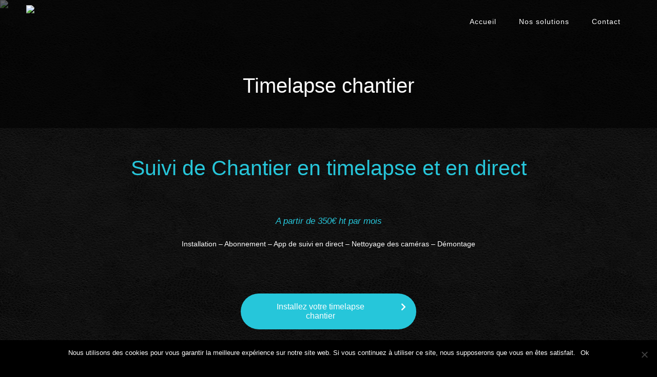

--- FILE ---
content_type: text/html; charset=UTF-8
request_url: https://digital-flight.fr/suivi-chantier/
body_size: 15918
content:


<!DOCTYPE html PUBLIC "-//W3C//DTD XHTML 1.0 Strict//EN" "http://www.w3.org/TR/xhtml1/DTD/xhtml1-strict.dtd">

<html xmlns="http://www.w3.org/1999/xhtml" lang="fr-FR">  

	<head>
	<meta http-equiv="Content-Type" content="text/html; charset=UTF-8" />
	<meta name = "viewport" content = "width=device-width, initial-scale=1, maximum-scale=1" />
	<link rel="icon" type="image/png" href="https://digital-flight.fr/wp-content/themes/digital-flight/icon.png">
	<link href="https://digital-flight.fr/wp-content/themes/digital-flight/fa-icon/css/all.css" type="text/css" rel="stylesheet" />
	<!-- <script src="https://ajax.googleapis.com/ajax/libs/jquery/1.4.2/jquery.min.js"></script> -->
	<!-- <script src='https://www.google.com/recaptcha/api.js'></script> -->
	<!-- <link href="https://maxcdn.bootstrapcdn.com/font-awesome/4.7.0/css/font-awesome.min.css" rel="stylesheet" /> -->
	<!-- <link href="https://fonts.googleapis.com/css?family=Ubuntu" rel="stylesheet"> -->
	<!-- <link href="https://fonts.googleapis.com/css?family=Open+Sans" rel="stylesheet"> -->
	<link rel="stylesheet" href="https://digital-flight.fr/wp-content/themes/digital-flight/style.css" />
	<!-- Global site tag (gtag.js) - Google Analytics -->
	<script async src="https://www.googletagmanager.com/gtag/js?id=UA-148998645-1"></script>
	<script>
		window.dataLayer = window.dataLayer || [];
		function gtag(){dataLayer.push(arguments);}
		gtag('js', new Date());
		gtag('config', 'UA-148998645-1');
	</script>
	
	<!-- This site is optimized with the Yoast SEO plugin v14.0.4 - https://yoast.com/wordpress/plugins/seo/ -->
	<title>Timelapse chantier - suivi de chantier par caméra accélerée</title>
	<meta name="description" content="Le timelapse de chantier est la solution idéale pour assurer vos suivis de chantier. Découvrez les solutions de Digital Flights. Contactez-nous en ligne." />
	<meta name="robots" content="index, follow" />
	<meta name="googlebot" content="index, follow, max-snippet:-1, max-image-preview:large, max-video-preview:-1" />
	<meta name="bingbot" content="index, follow, max-snippet:-1, max-image-preview:large, max-video-preview:-1" />
	<link rel="canonical" href="https://digital-flight.fr/suivi-chantier/" />
	<meta property="og:locale" content="fr_FR" />
	<meta property="og:type" content="article" />
	<meta property="og:title" content="Timelapse chantier - suivi de chantier par caméra accélerée" />
	<meta property="og:description" content="Le timelapse de chantier est la solution idéale pour assurer vos suivis de chantier. Découvrez les solutions de Digital Flights. Contactez-nous en ligne." />
	<meta property="og:url" content="https://digital-flight.fr/suivi-chantier/" />
	<meta property="og:site_name" content="DIGITAL FLIGHT" />
	<meta property="article:modified_time" content="2024-02-17T10:25:29+00:00" />
	<meta property="og:image" content="https://digital-flight.fr/wp-content/uploads/2020/04/Header-suivi-de-chantier.jpg" />
	<meta property="og:image:width" content="2000" />
	<meta property="og:image:height" content="450" />
	<meta name="twitter:card" content="summary_large_image" />
	<script type="application/ld+json" class="yoast-schema-graph">{"@context":"https://schema.org","@graph":[{"@type":"Organization","@id":"https://digital-flight.fr/#organization","name":"Digital Flight","url":"https://digital-flight.fr/","sameAs":[],"logo":{"@type":"ImageObject","@id":"https://digital-flight.fr/#logo","inLanguage":"fr-FR","url":"https://digital-flight.fr/wp-content/uploads/2019/10/Logo.png","width":1000,"height":1000,"caption":"Digital Flight"},"image":{"@id":"https://digital-flight.fr/#logo"}},{"@type":"WebSite","@id":"https://digital-flight.fr/#website","url":"https://digital-flight.fr/","name":"DIGITAL FLIGHT","description":"Agence audiovisuelle \u00e0 Rennes","publisher":{"@id":"https://digital-flight.fr/#organization"},"potentialAction":[{"@type":"SearchAction","target":"https://digital-flight.fr/?s={search_term_string}","query-input":"required name=search_term_string"}],"inLanguage":"fr-FR"},{"@type":"ImageObject","@id":"https://digital-flight.fr/suivi-chantier/#primaryimage","inLanguage":"fr-FR","url":"https://digital-flight.fr/wp-content/uploads/2020/04/Header-suivi-de-chantier.jpg","width":2000,"height":450,"caption":"Timelapse de chantier"},{"@type":"WebPage","@id":"https://digital-flight.fr/suivi-chantier/#webpage","url":"https://digital-flight.fr/suivi-chantier/","name":"Timelapse chantier - suivi de chantier par cam\u00e9ra acc\u00e9ler\u00e9e","isPartOf":{"@id":"https://digital-flight.fr/#website"},"primaryImageOfPage":{"@id":"https://digital-flight.fr/suivi-chantier/#primaryimage"},"datePublished":"2020-04-19T19:01:19+00:00","dateModified":"2024-02-17T10:25:29+00:00","description":"Le timelapse de chantier est la solution id\u00e9ale pour assurer vos suivis de chantier. D\u00e9couvrez les solutions de Digital Flights. Contactez-nous en ligne.","inLanguage":"fr-FR","potentialAction":[{"@type":"ReadAction","target":["https://digital-flight.fr/suivi-chantier/"]}]}]}</script>
	<!-- / Yoast SEO plugin. -->


<link rel='dns-prefetch' href='//www.google.com' />
<link rel='dns-prefetch' href='//s.w.org' />
<!-- This site uses the Google Analytics by ExactMetrics plugin v6.0.2 - Using Analytics tracking - https://www.exactmetrics.com/ -->
<script type="text/javascript" data-cfasync="false">
	var em_version         = '6.0.2';
	var em_track_user      = true;
	var em_no_track_reason = '';
	
	var disableStr = 'ga-disable-UA-148998645-1';

	/* Function to detect opted out users */
	function __gaTrackerIsOptedOut() {
		return document.cookie.indexOf(disableStr + '=true') > -1;
	}

	/* Disable tracking if the opt-out cookie exists. */
	if ( __gaTrackerIsOptedOut() ) {
		window[disableStr] = true;
	}

	/* Opt-out function */
	function __gaTrackerOptout() {
	  document.cookie = disableStr + '=true; expires=Thu, 31 Dec 2099 23:59:59 UTC; path=/';
	  window[disableStr] = true;
	}

	if ( 'undefined' === typeof gaOptout ) {
		function gaOptout() {
			__gaTrackerOptout();
		}
	}
	
	if ( em_track_user ) {
		(function(i,s,o,g,r,a,m){i['GoogleAnalyticsObject']=r;i[r]=i[r]||function(){
			(i[r].q=i[r].q||[]).push(arguments)},i[r].l=1*new Date();a=s.createElement(o),
			m=s.getElementsByTagName(o)[0];a.async=1;a.src=g;m.parentNode.insertBefore(a,m)
		})(window,document,'script','//www.google-analytics.com/analytics.js','__gaTracker');

window.ga = __gaTracker;		__gaTracker('create', 'UA-148998645-1', 'auto');
		__gaTracker('set', 'forceSSL', true);
		__gaTracker('send','pageview');
		__gaTracker( function() { window.ga = __gaTracker; } );
	} else {
		console.log( "" );
		(function() {
			/* https://developers.google.com/analytics/devguides/collection/analyticsjs/ */
			var noopfn = function() {
				return null;
			};
			var noopnullfn = function() {
				return null;
			};
			var Tracker = function() {
				return null;
			};
			var p = Tracker.prototype;
			p.get = noopfn;
			p.set = noopfn;
			p.send = noopfn;
			var __gaTracker = function() {
				var len = arguments.length;
				if ( len === 0 ) {
					return;
				}
				var f = arguments[len-1];
				if ( typeof f !== 'object' || f === null || typeof f.hitCallback !== 'function' ) {
					console.log( 'Not running function __gaTracker(' + arguments[0] + " ....) because you are not being tracked. " + em_no_track_reason );
					return;
				}
				try {
					f.hitCallback();
				} catch (ex) {

				}
			};
			__gaTracker.create = function() {
				return new Tracker();
			};
			__gaTracker.getByName = noopnullfn;
			__gaTracker.getAll = function() {
				return [];
			};
			__gaTracker.remove = noopfn;
			window['__gaTracker'] = __gaTracker;
			window.ga = __gaTracker;		})();
		}
</script>
<!-- / Google Analytics by ExactMetrics -->
		<script type="text/javascript">
			window._wpemojiSettings = {"baseUrl":"https:\/\/s.w.org\/images\/core\/emoji\/12.0.0-1\/72x72\/","ext":".png","svgUrl":"https:\/\/s.w.org\/images\/core\/emoji\/12.0.0-1\/svg\/","svgExt":".svg","source":{"concatemoji":"https:\/\/digital-flight.fr\/wp-includes\/js\/wp-emoji-release.min.js?ver=5.4.18"}};
			/*! This file is auto-generated */
			!function(e,a,t){var n,r,o,i=a.createElement("canvas"),p=i.getContext&&i.getContext("2d");function s(e,t){var a=String.fromCharCode;p.clearRect(0,0,i.width,i.height),p.fillText(a.apply(this,e),0,0);e=i.toDataURL();return p.clearRect(0,0,i.width,i.height),p.fillText(a.apply(this,t),0,0),e===i.toDataURL()}function c(e){var t=a.createElement("script");t.src=e,t.defer=t.type="text/javascript",a.getElementsByTagName("head")[0].appendChild(t)}for(o=Array("flag","emoji"),t.supports={everything:!0,everythingExceptFlag:!0},r=0;r<o.length;r++)t.supports[o[r]]=function(e){if(!p||!p.fillText)return!1;switch(p.textBaseline="top",p.font="600 32px Arial",e){case"flag":return s([127987,65039,8205,9895,65039],[127987,65039,8203,9895,65039])?!1:!s([55356,56826,55356,56819],[55356,56826,8203,55356,56819])&&!s([55356,57332,56128,56423,56128,56418,56128,56421,56128,56430,56128,56423,56128,56447],[55356,57332,8203,56128,56423,8203,56128,56418,8203,56128,56421,8203,56128,56430,8203,56128,56423,8203,56128,56447]);case"emoji":return!s([55357,56424,55356,57342,8205,55358,56605,8205,55357,56424,55356,57340],[55357,56424,55356,57342,8203,55358,56605,8203,55357,56424,55356,57340])}return!1}(o[r]),t.supports.everything=t.supports.everything&&t.supports[o[r]],"flag"!==o[r]&&(t.supports.everythingExceptFlag=t.supports.everythingExceptFlag&&t.supports[o[r]]);t.supports.everythingExceptFlag=t.supports.everythingExceptFlag&&!t.supports.flag,t.DOMReady=!1,t.readyCallback=function(){t.DOMReady=!0},t.supports.everything||(n=function(){t.readyCallback()},a.addEventListener?(a.addEventListener("DOMContentLoaded",n,!1),e.addEventListener("load",n,!1)):(e.attachEvent("onload",n),a.attachEvent("onreadystatechange",function(){"complete"===a.readyState&&t.readyCallback()})),(n=t.source||{}).concatemoji?c(n.concatemoji):n.wpemoji&&n.twemoji&&(c(n.twemoji),c(n.wpemoji)))}(window,document,window._wpemojiSettings);
		</script>
		<style type="text/css">
img.wp-smiley,
img.emoji {
	display: inline !important;
	border: none !important;
	box-shadow: none !important;
	height: 1em !important;
	width: 1em !important;
	margin: 0 .07em !important;
	vertical-align: -0.1em !important;
	background: none !important;
	padding: 0 !important;
}
</style>
	<link rel='stylesheet' id='formidable-css'  href='https://digital-flight.fr/wp-content/plugins/formidable/css/formidableforms.css?ver=351645' type='text/css' media='all' />
<link rel='stylesheet' id='contact-form-7-css'  href='https://digital-flight.fr/wp-content/plugins/contact-form-7/includes/css/styles.css?ver=5.1.7' type='text/css' media='all' />
<link rel='stylesheet' id='cookie-notice-front-css'  href='https://digital-flight.fr/wp-content/plugins/cookie-notice/css/front.min.css?ver=2.4.13' type='text/css' media='all' />
<link rel='stylesheet' id='js_composer_front-css'  href='https://digital-flight.fr/wp-content/plugins/js_composer/assets/css/js_composer.min.css?ver=5.6' type='text/css' media='all' />
<script type='text/javascript'>
/* <![CDATA[ */
var exactmetrics_frontend = {"js_events_tracking":"true","download_extensions":"zip,mp3,mpeg,pdf,docx,pptx,xlsx,rar","inbound_paths":"[{\"path\":\"\\\/go\\\/\",\"label\":\"affiliate\"},{\"path\":\"\\\/recommend\\\/\",\"label\":\"affiliate\"}]","home_url":"https:\/\/digital-flight.fr","hash_tracking":"false"};
/* ]]> */
</script>
<script type='text/javascript' src='https://digital-flight.fr/wp-content/plugins/google-analytics-dashboard-for-wp/assets/js/frontend.min.js?ver=6.0.2'></script>
<script type='text/javascript' src='https://digital-flight.fr/wp-includes/js/jquery/jquery.js?ver=1.12.4-wp'></script>
<script type='text/javascript' src='https://digital-flight.fr/wp-includes/js/jquery/jquery-migrate.min.js?ver=1.4.1'></script>
<script async type='text/javascript'>
var cnArgs = {"ajaxUrl":"https:\/\/digital-flight.fr\/wp-admin\/admin-ajax.php","nonce":"2d0076f715","hideEffect":"fade","position":"bottom","onScroll":false,"onScrollOffset":100,"onClick":false,"cookieName":"cookie_notice_accepted","cookieTime":2592000,"cookieTimeRejected":2592000,"globalCookie":false,"redirection":false,"cache":true,"revokeCookies":false,"revokeCookiesOpt":"automatic"};
</script>
<script async type='text/javascript' src='https://digital-flight.fr/wp-content/plugins/cookie-notice/js/front.min.js?ver=2.4.13'></script>
<link rel='https://api.w.org/' href='https://digital-flight.fr/wp-json/' />
<link rel="EditURI" type="application/rsd+xml" title="RSD" href="https://digital-flight.fr/xmlrpc.php?rsd" />
<link rel="wlwmanifest" type="application/wlwmanifest+xml" href="https://digital-flight.fr/wp-includes/wlwmanifest.xml" /> 
<meta name="generator" content="WordPress 5.4.18" />
<link rel='shortlink' href='https://digital-flight.fr/?p=497' />
<link rel="alternate" type="application/json+oembed" href="https://digital-flight.fr/wp-json/oembed/1.0/embed?url=https%3A%2F%2Fdigital-flight.fr%2Fsuivi-chantier%2F" />
<link rel="alternate" type="text/xml+oembed" href="https://digital-flight.fr/wp-json/oembed/1.0/embed?url=https%3A%2F%2Fdigital-flight.fr%2Fsuivi-chantier%2F&#038;format=xml" />
<!-- Google Tag Manager -->
<script>(function(w,d,s,l,i){w[l]=w[l]||[];w[l].push({'gtm.start':
new Date().getTime(),event:'gtm.js'});var f=d.getElementsByTagName(s)[0],
j=d.createElement(s),dl=l!='dataLayer'?'&l='+l:'';j.async=true;j.src=
'https://www.googletagmanager.com/gtm.js?id='+i+dl;f.parentNode.insertBefore(j,f);
})(window,document,'script','dataLayer','GTM-K8WXVDT');</script>
<!-- End Google Tag Manager -->
		<script>
			document.documentElement.className = document.documentElement.className.replace( 'no-js', 'js' );
		</script>
				<style>
			.no-js img.lazyload { display: none; }
			figure.wp-block-image img.lazyloading { min-width: 150px; }
							.lazyload, .lazyloading { opacity: 0; }
				.lazyloaded {
					opacity: 1;
					transition: opacity 400ms;
					transition-delay: 0ms;
				}
					</style>
		<meta name="generator" content="Powered by WPBakery Page Builder - drag and drop page builder for WordPress."/>
<!--[if lte IE 9]><link rel="stylesheet" type="text/css" href="https://digital-flight.fr/wp-content/plugins/js_composer/assets/css/vc_lte_ie9.min.css" media="screen"><![endif]--><style type="text/css" data-type="vc_shortcodes-custom-css">.vc_custom_1700306831041{margin-right: 50px !important;margin-left: 50px !important;padding-right: 50px !important;padding-left: 50px !important;}.vc_custom_1700306920939{margin-right: 50px !important;margin-left: 50px !important;padding-right: 50px !important;padding-left: 50px !important;}.vc_custom_1700306953950{margin-right: 50px !important;margin-left: 50px !important;padding-right: 50px !important;padding-left: 50px !important;}.vc_custom_1700307524611{margin-right: 50px !important;margin-left: 50px !important;padding-right: 50px !important;padding-left: 50px !important;}.vc_custom_1700307563492{margin-right: 50px !important;margin-left: 50px !important;padding-right: 50px !important;padding-left: 50px !important;}.vc_custom_1587323942224{padding-top: 0px !important;}.vc_custom_1587323936280{padding-top: 0px !important;}</style><noscript><style type="text/css"> .wpb_animate_when_almost_visible { opacity: 1; }</style></noscript></head>
	
	<body class="page" >
		
		
<header>
	
	<div id="logo" >
		
		<a href="https://www.digital-flight.fr/" >
			<img  data-src="https://www.digital-flight.fr/wp-content/themes/digital-flight/img/logo.png" class="logo-blanc lazyload" src="[data-uri]" /><noscript><img class="logo-blanc" src="https://www.digital-flight.fr/wp-content/themes/digital-flight/img/logo.png" /></noscript>
		</a>
		
	</div>
	
	<nav id="menu" >
	
		<div class="menu-menu-principal-container"><ul id="menu-menu-principal" class="menu"><li id="menu-item-22" class="menu-item menu-item-type-post_type menu-item-object-page menu-item-home menu-item-22"><a href="https://digital-flight.fr/">Accueil</a></li>
<li id="menu-item-534" class="menu-item menu-item-type-custom menu-item-object-custom current-menu-ancestor current-menu-parent menu-item-has-children menu-item-534"><a>Nos solutions</a>
<ul class="sub-menu">
	<li id="menu-item-21" class="menu-item menu-item-type-post_type menu-item-object-page menu-item-21"><a href="https://digital-flight.fr/film-institutionnel/">Film Institutionnel</a></li>
	<li id="menu-item-193" class="menu-item menu-item-type-post_type menu-item-object-page menu-item-193"><a href="https://digital-flight.fr/video-presentation-produits/">Vidéo Présentation Produit</a></li>
	<li id="menu-item-532" class="menu-item menu-item-type-post_type menu-item-object-page current-menu-item page_item page-item-497 current_page_item menu-item-532"><a href="https://digital-flight.fr/suivi-chantier/" aria-current="page">Timelapse chantier</a></li>
	<li id="menu-item-696" class="menu-item menu-item-type-post_type menu-item-object-page menu-item-696"><a href="https://digital-flight.fr/visite-virtuelle-de-lotissement/">Visite virtuelle de lotissement</a></li>
	<li id="menu-item-557" class="menu-item menu-item-type-post_type menu-item-object-page menu-item-557"><a href="https://digital-flight.fr/visite-virtuelle-360/">Visite virtuelle 360°</a></li>
	<li id="menu-item-537" class="menu-item menu-item-type-post_type menu-item-object-page menu-item-537"><a href="https://digital-flight.fr/affichage-dynamique/">Affichage dynamique Rennes</a></li>
	<li id="menu-item-20" class="menu-item menu-item-type-post_type menu-item-object-page menu-item-20"><a href="https://digital-flight.fr/inspection-technique/">Inspection Technique drone</a></li>
</ul>
</li>
<li id="menu-item-19" class="menu-item menu-item-type-post_type menu-item-object-page menu-item-19"><a href="https://digital-flight.fr/contact/">Contact</a></li>
</ul></div>		
	</nav>
	
	<div class="menu-btn"></div>
	
</header>
		
		<div id="content" >
		
						<div class="overlay" ></div>
			<div class="visuel" style="" >
				<img data-src='https://digital-flight.fr/wp-content/uploads/2020/04/Header-suivi-de-chantier.jpg' class='lazyload' src='[data-uri]' /><noscript><img src="https://digital-flight.fr/wp-content/uploads/2020/04/Header-suivi-de-chantier.jpg" /></noscript>
			</div>
			<div class="titre" >
				<h1>Timelapse chantier</h1>
			</div>
			
			<article>
									<div class = "post">
						<div class="vc_row wpb_row vc_row-fluid"><div class="wpb_column vc_column_container vc_col-sm-12"><div class="vc_column-inner"><div class="wpb_wrapper">
	<div class="wpb_text_column wpb_content_element " >
		<div class="wpb_wrapper">
			<h2 style="text-align: center;"><strong>Suivi de Chantier en timelapse et en direct</strong></h2>
<p>&nbsp;</p>
<p style="text-align: center;"><em>A partir de 350€ ht par mois</em></p>
<p style="text-align: center;">Installation &#8211; Abonnement &#8211; App de suivi en direct &#8211; Nettoyage des caméras &#8211; Démontage</p>

		</div>
	</div>
</div></div></div></div><div class="vc_row wpb_row vc_row-fluid"><div class="wpb_column vc_column_container vc_col-sm-4"><div class="vc_column-inner"><div class="wpb_wrapper"></div></div></div><div class="wpb_column vc_column_container vc_col-sm-4"><div class="vc_column-inner"><div class="wpb_wrapper"><div class="vc_btn3-container  bouton vc_btn3-center" >
	<a class="vc_general vc_btn3 vc_btn3-size-md vc_btn3-shape-rounded vc_btn3-style-modern vc_btn3-color-grey" href="https://digital-flight.fr/contact/" title="Contact">Installez votre timelapse chantier</a></div>
</div></div></div><div class="wpb_column vc_column_container vc_col-sm-4"><div class="vc_column-inner"><div class="wpb_wrapper"></div></div></div></div><div class="vc_row wpb_row vc_row-fluid"><div class="wpb_column vc_column_container vc_col-sm-4"><div class="vc_column-inner"><div class="wpb_wrapper">
	<div class="wpb_text_column wpb_content_element " >
		<div class="wpb_wrapper">
			<h3 style="text-align: center;">Regardez Votre Chantier se Transformer</h3>

		</div>
	</div>
<div class="vc_separator wpb_content_element vc_separator_align_center vc_sep_width_30 vc_sep_border_width_3 vc_sep_pos_align_center vc_separator_no_text vc_sep_color_grey" ><span class="vc_sep_holder vc_sep_holder_l"><span  class="vc_sep_line"></span></span><span class="vc_sep_holder vc_sep_holder_r"><span  class="vc_sep_line"></span></span>
</div>
	<div class="wpb_text_column wpb_content_element  vc_custom_1700306831041" >
		<div class="wpb_wrapper">
			<p style="text-align: left;">Nos caméras autonomes vous offrent une vue imprenable sur vos projets de construction ou de démolition, en temps réel. Plongez au cœur de l&rsquo;action, sans jamais quitter votre bureau.</p>

		</div>
	</div>
</div></div></div><div class="wpb_column vc_column_container vc_col-sm-4"><div class="vc_column-inner"><div class="wpb_wrapper">
	<div class="wpb_text_column wpb_content_element " >
		<div class="wpb_wrapper">
			<h3 style="text-align: center;">Accès Facile et Instantané</h3>

		</div>
	</div>
<div class="vc_separator wpb_content_element vc_separator_align_center vc_sep_width_30 vc_sep_border_width_3 vc_sep_pos_align_center vc_separator_no_text vc_sep_color_grey" ><span class="vc_sep_holder vc_sep_holder_l"><span  class="vc_sep_line"></span></span><span class="vc_sep_holder vc_sep_holder_r"><span  class="vc_sep_line"></span></span>
</div>
	<div class="wpb_text_column wpb_content_element  vc_custom_1700306920939" >
		<div class="wpb_wrapper">
			<p style="text-align: left;">Avec notre application dédiée, accédez aux vidéos en direct de votre chantier à tout moment. Suivi, contrôle, et anticipation &#8211; tout devient plus simple et plus efficace.</p>

		</div>
	</div>
</div></div></div><div class="wpb_column vc_column_container vc_col-sm-4"><div class="vc_column-inner"><div class="wpb_wrapper">
	<div class="wpb_text_column wpb_content_element " >
		<div class="wpb_wrapper">
			<h3 style="text-align: center;">Créez des Timelapses Percutants</h3>

		</div>
	</div>
<div class="vc_separator wpb_content_element vc_separator_align_center vc_sep_width_30 vc_sep_border_width_3 vc_sep_pos_align_center vc_separator_no_text vc_sep_color_grey" ><span class="vc_sep_holder vc_sep_holder_l"><span  class="vc_sep_line"></span></span><span class="vc_sep_holder vc_sep_holder_r"><span  class="vc_sep_line"></span></span>
</div>
	<div class="wpb_text_column wpb_content_element  vc_custom_1700306953950" >
		<div class="wpb_wrapper">
			<p style="text-align: left;">Transformez l&rsquo;évolution de votre projet en un timelapse impactant. Idéal pour vos supports de communication, il vous permet de partager l&rsquo;évolution spectaculaire de votre chantier avec vos clients et partenaires.</p>

		</div>
	</div>
</div></div></div></div><div class="vc_row wpb_row vc_row-fluid"><div class="wpb_column vc_column_container vc_col-sm-12"><div class="vc_column-inner"><div class="wpb_wrapper"><div class="vc_separator wpb_content_element vc_separator_align_center vc_sep_width_30 vc_sep_border_width_3 vc_sep_pos_align_center vc_separator_no_text vc_sep_color_grey" ><span class="vc_sep_holder vc_sep_holder_l"><span  class="vc_sep_line"></span></span><span class="vc_sep_holder vc_sep_holder_r"><span  class="vc_sep_line"></span></span>
</div>
	<div class="wpb_text_column wpb_content_element  vc_custom_1700307524611" >
		<div class="wpb_wrapper">
			<h2 style="text-align: center;">Timelapse chantier : de quoi s&rsquo;agit-il ?</h2>
<p>Le timelapse chantier est une technique qui consiste à placer une caméra accelérée sur un point fixe à proximité d’un chantier de construction. Le dispositif prend ainsi des photos à intervalles réguliers pour rendre compte de l’avancement des travaux. Coupler à une solution logicielle et à un envoi des vidéos automatiquement, cette solution permet de suivre à distance le chantier et créer des contenus pour une future communication.</p>
<p>Comme pour votre chantier, parce qu&rsquo;une vidéo vaut mieux qu&rsquo;un long texte, découvrez une de nos réalisations ci-dessous.</p>

		</div>
	</div>

	<div class="wpb_video_widget wpb_content_element vc_clearfix   vc_video-aspect-ratio-169 vc_video-el-width-50 vc_video-align-center" >
		<div class="wpb_wrapper">
			
			<div class="wpb_video_wrapper"><iframe title="Timelapse chantier du stade d&#039;eaux vives - Cesson-Sévigné" width="500" height="281"  frameborder="0" allow="accelerometer; autoplay; clipboard-write; encrypted-media; gyroscope; picture-in-picture; web-share" allowfullscreen data-src="https://www.youtube.com/embed/-Hc-aGAmwVk?feature=oembed" class="lazyload" src="[data-uri]"></iframe></div>
		</div>
	</div>

	<div class="wpb_text_column wpb_content_element  vc_custom_1700307563492" >
		<div class="wpb_wrapper">
			<h2>Mettre en place un suivi de votre chantier en vidéo accélerée</h2>
<p>Découvrez plus en détail notre solution de timelapse chantier tout en un, incluant des caméras grand angle, une alimentation autonome sur panneau solaire et un routeur 4G ainsi que notre service d’installation et de maintenance des équipements.</p>

		</div>
	</div>
</div></div></div></div><div class="vc_row wpb_row vc_row-fluid bloc-bleu"><div class="wpb_animate_when_almost_visible wpb_fadeInLeft fadeInLeft wpb_column vc_column_container vc_col-sm-6"><div class="vc_column-inner"><div class="wpb_wrapper">
	<div class="wpb_text_column wpb_content_element " >
		<div class="wpb_wrapper">
			<h2>Déroulement d&rsquo;une prestation</h2>
<p>Digital Flight vous propose une offre simple, sans frais caché pour un suivi de chantier au meilleur prix !</p>
<p>Vous pouvez au forfait ajouter des options (postproduction, réalisation d&rsquo;une timeline, ajout de prise de vues aérienne au drone&#8230; selon vos besoins). V</p>
<p><strong>Abonnement à 350€ par mois sans engagement qui contient :</strong></p>
<ul>
<li>Echange sur vos besoins et le projet</li>
<li>Recherche et définition des angles de prises de vues pour le timelapse</li>
<li>Installation de la ou les caméras de chantier</li>
<li>Réglages de l’optique (balance des blancs, iso, focus, fréquence de prise de vue)</li>
<li>Vérification des batteries et du panneau solaire (dans le cas de l’offre SuiviPremium)</li>
<li>Test de prise de vues</li>
<li>Mise en service de la ou les caméras</li>
<li>Nettoyage régulier des caméras</li>
<li>Démontage</li>
<li>Accès à la plateforme en direct</li>
</ul>
<p>Durant le tournage notre équipe passera à une fréquence déterminée pour vérifier l’état des optiques et les nettoyer, procéder aux mises à jour des boitiers, vérifier l’état de la fixation et la régler si nécessaire, vérifier l’état de la batterie, vérifier l’état du panneau solaire (dans le cas de l’offre SuiviPremium).</p>
<p><em>Ces vérifications nécessitent la mise à disposition d’un moyen d’élévation qui sera fournie par le client.</em></p>
<p>En fin de chantier, nous procédons à la réalisation du timelapse grâce aux milliers d’images récoltées.</p>
<p>En option : Postproduction de votre vidéo accélérée, à partir de 245€/jour</p>
<p>&nbsp;</p>
<h2>Quel est le prix d&rsquo;un timelapse chantier ?</h2>
<p>Notre option timelapse de base à 350 € vous permettra de bénéficier du rush et d&rsquo;un accès à la plateforme de suivi du chantier en direct.</p>
<p>A cela, vous pouvez intégrer des options supplémentaires de post-production ou de vidéo au sol ou prise de vue aérienne pour mettre en scène le timelapse et le transformer en puissant support de communication vidéo. Voici les tarifs moyens que nous observons sur nos prestations selon la durée des travaux.</p>
<p>&nbsp;</p>
<table>
<thead>
<tr>
<th><span style="color: #ffffff;">Durée</span></th>
<th><span style="color: #ffffff;">Coût time-lapse simple</span></th>
<th><span style="color: #ffffff;">Coût time-lapse enrichi</span></th>
</tr>
</thead>
<tbody>
<tr>
<td><span style="color: #ffffff;">3 mois</span></td>
<td style="text-align: center;"><span style="color: #ffffff;">1 050,00 €</span></td>
<td style="text-align: center;"><span style="color: #ffffff;">1 680,00 €</span></td>
</tr>
<tr>
<td><span style="color: #ffffff;">6 mois</span></td>
<td style="text-align: center;"><span style="color: #ffffff;">2 100,00 €</span></td>
<td style="text-align: center;"><span style="color: #ffffff;">3 045,00 €</span></td>
</tr>
<tr>
<td><span style="color: #ffffff;">12 mois</span></td>
<td style="text-align: center;"><span style="color: #ffffff;">4 200,00 €</span></td>
<td style="text-align: center;"><span style="color: #ffffff;">5 460,00 €</span></td>
</tr>
<tr>
<td><span style="color: #ffffff;">24 mois</span></td>
<td style="text-align: center;"><span style="color: #ffffff;">8 400,00 €</span></td>
<td style="text-align: center;"><span style="color: #ffffff;">9 975,00 €</span></td>
</tr>
</tbody>
</table>
<p>&nbsp;</p>
<p>Exemples d&rsquo;enrichissement : intégration de cartouches, titres, intro et outro logo, frise chronologique…</p>

		</div>
	</div>
<div class="vc_btn3-container  bouton vc_btn3-inline" >
	<a class="vc_general vc_btn3 vc_btn3-size-md vc_btn3-shape-rounded vc_btn3-style-modern vc_btn3-color-grey" href="https://digital-flight.fr/contact/" title="Contact">Nous contacter</a></div>
</div></div></div><div class="wpb_animate_when_almost_visible wpb_fadeInRight fadeInRight wpb_column vc_column_container vc_col-sm-6"><div class="vc_column-inner"><div class="wpb_wrapper">
	<div  class="wpb_single_image wpb_content_element vc_align_left">
		
		<figure class="wpb_wrapper vc_figure">
			<div class="vc_single_image-wrapper   vc_box_border_grey"><img width="1920" height="1280"   alt="Timelapse d&#039;une grue de chantier par Digital Flight" data-srcset="https://digital-flight.fr/wp-content/uploads/2020/10/building-1804030_1920.jpg 1920w, https://digital-flight.fr/wp-content/uploads/2020/10/building-1804030_1920-500x333.jpg 500w, https://digital-flight.fr/wp-content/uploads/2020/10/building-1804030_1920-1000x667.jpg 1000w, https://digital-flight.fr/wp-content/uploads/2020/10/building-1804030_1920-768x512.jpg 768w, https://digital-flight.fr/wp-content/uploads/2020/10/building-1804030_1920-1536x1024.jpg 1536w"  data-src="https://digital-flight.fr/wp-content/uploads/2020/10/building-1804030_1920.jpg" data-sizes="(max-width: 1920px) 100vw, 1920px" class="vc_single_image-img attachment-full lazyload" src="[data-uri]" /><noscript><img width="1920" height="1280" src="https://digital-flight.fr/wp-content/uploads/2020/10/building-1804030_1920.jpg" class="vc_single_image-img attachment-full" alt="Timelapse d&#039;une grue de chantier par Digital Flight" srcset="https://digital-flight.fr/wp-content/uploads/2020/10/building-1804030_1920.jpg 1920w, https://digital-flight.fr/wp-content/uploads/2020/10/building-1804030_1920-500x333.jpg 500w, https://digital-flight.fr/wp-content/uploads/2020/10/building-1804030_1920-1000x667.jpg 1000w, https://digital-flight.fr/wp-content/uploads/2020/10/building-1804030_1920-768x512.jpg 768w, https://digital-flight.fr/wp-content/uploads/2020/10/building-1804030_1920-1536x1024.jpg 1536w" sizes="(max-width: 1920px) 100vw, 1920px" /></noscript></div>
		</figure>
	</div>
</div></div></div></div><div class="vc_row wpb_row vc_row-fluid"><div class="wpb_column vc_column_container vc_col-sm-6"><div class="vc_column-inner"><div class="wpb_wrapper">
	<div class="wpb_text_column wpb_content_element " >
		<div class="wpb_wrapper">
			<h2 style="text-align: center;">Nos caméras de timelapse</h2>
<p>&nbsp;</p>
<p>Nous travaillons avec du matériel <strong>haut de gamme</strong> de type Enlaps Tikee Pro 2 équipé de 2 <strong>optiques Sony 4K</strong> chacun et d&rsquo;un angle de visionnage de 110° soit 220° au total pour disposer d&rsquo;une image large et capter l&rsquo;ensemble de votre chantier. Cette caméra intègre une <strong>batterie</strong>, un <strong>panneau solaire</strong> et un <strong>routeur 4G</strong> pour fonctionner en totale <strong>autonomie</strong>. Nos solutions de suivi de chantier intègrent toutes une plateforme de visionnage pour que vous puissiez <strong>visionner en temps réel</strong> sur internet votre timelapse et les photos prises en temps réel et les partager.</p>

		</div>
	</div>
<div class="vc_btn3-container  bouton vc_btn3-inline" >
	<a class="vc_general vc_btn3 vc_btn3-size-md vc_btn3-shape-rounded vc_btn3-style-modern vc_btn3-color-grey" href="https://digital-flight.fr/contact/" title="Contact">Nous contacter</a></div>
</div></div></div><div class="wpb_column vc_column_container vc_col-sm-6"><div class="vc_column-inner"><div class="wpb_wrapper">
	<div class="wpb_text_column wpb_content_element " >
		<div class="wpb_wrapper">
			<div style="width: 1920px;" class="wp-video"><!--[if lt IE 9]><script>document.createElement('video');</script><![endif]-->
<video class="wp-video-shortcode" id="video-497-1" width="1920" height="1080" loop="1" autoplay="1" preload="auto" controls="controls"><source type="video/mp4" src="https://digital-flight.fr/wp-content/uploads/2020/04/DEMO-TIKEE-PRO2-COMPRESSE.mp4?_=1" /><a href="https://digital-flight.fr/wp-content/uploads/2020/04/DEMO-TIKEE-PRO2-COMPRESSE.mp4">https://digital-flight.fr/wp-content/uploads/2020/04/DEMO-TIKEE-PRO2-COMPRESSE.mp4</a></video></div>

		</div>
	</div>
</div></div></div></div><div class="vc_row wpb_row vc_row-fluid"><div class="wpb_column vc_column_container vc_col-sm-12"><div class="vc_column-inner"><div class="wpb_wrapper">
	<div class="wpb_text_column wpb_content_element " >
		<div class="wpb_wrapper">
			<h2 style="text-align: center;">Des offres adaptées à tous les projets de construction</h2>

		</div>
	</div>
</div></div></div></div><div class="vc_row wpb_row vc_row-fluid"><div class="wpb_animate_when_almost_visible wpb_fadeInLeft fadeInLeft wpb_column vc_column_container vc_col-sm-6"><div class="vc_column-inner vc_custom_1587323942224"><div class="wpb_wrapper">
	<div class="wpb_text_column wpb_content_element " >
		<div class="wpb_wrapper">
			<h2 style="text-align: center;">EcoSuivi</h2>

		</div>
	</div>

	<div  class="wpb_single_image wpb_content_element vc_align_center">
		
		<figure class="wpb_wrapper vc_figure">
			<div class="vc_single_image-wrapper   vc_box_border_grey"><img width="500" height="219"   alt="" data-srcset="https://digital-flight.fr/wp-content/uploads/2020/11/Suivilight-500x219.png 500w, https://digital-flight.fr/wp-content/uploads/2020/11/Suivilight-768x336.png 768w, https://digital-flight.fr/wp-content/uploads/2020/11/Suivilight.png 968w"  data-src="https://digital-flight.fr/wp-content/uploads/2020/11/Suivilight-500x219.png" data-sizes="(max-width: 500px) 100vw, 500px" class="vc_single_image-img attachment-medium lazyload" src="[data-uri]" /><noscript><img width="500" height="219" src="https://digital-flight.fr/wp-content/uploads/2020/11/Suivilight-500x219.png" class="vc_single_image-img attachment-medium" alt="" srcset="https://digital-flight.fr/wp-content/uploads/2020/11/Suivilight-500x219.png 500w, https://digital-flight.fr/wp-content/uploads/2020/11/Suivilight-768x336.png 768w, https://digital-flight.fr/wp-content/uploads/2020/11/Suivilight.png 968w" sizes="(max-width: 500px) 100vw, 500px" /></noscript></div>
		</figure>
	</div>

	<div class="wpb_text_column wpb_content_element " >
		<div class="wpb_wrapper">
			<p style="text-align: center;">Vous souhaitez une prestation économique et vous êtes propriétaire de votre caméra timelapse, alors l&rsquo;offre EcoSuivi vous convient parfaitement ! Etre propriétaire de votre équipement vous permet de l&rsquo;amortir sur plusieurs années et de l&rsquo;utiliser sur plusieurs chantiers. L&rsquo;offre EcoSuivi comprend :</p>
<ul>
<li>L&rsquo;installation de votre caméra</li>
<li>La maintenance de votre caméra (nettoyage optiques, nettoyage panneau solaire, mise à jour logiciel, contrôle des batteries)</li>
<li>La mise à disposition du lien de visionnage des photos et du timelapse en temps réel</li>
<li>La désinstallation de votre caméra</li>
<li>Durée d&rsquo;abonnement minimum : 3 mois</li>
</ul>

		</div>
	</div>
<div class="vc_btn3-container  bouton vc_btn3-inline" >
	<a class="vc_general vc_btn3 vc_btn3-size-md vc_btn3-shape-rounded vc_btn3-style-modern vc_btn3-color-grey" href="https://digital-flight.fr/contact/" title="Contact">Installation et maintenance de timelapse chantier</a></div>
</div></div></div><div class="wpb_animate_when_almost_visible wpb_fadeInRight fadeInRight wpb_column vc_column_container vc_col-sm-6"><div class="vc_column-inner vc_custom_1587323936280"><div class="wpb_wrapper">
	<div class="wpb_text_column wpb_content_element " >
		<div class="wpb_wrapper">
			<h2 style="text-align: center;">SuiviPremium</h2>

		</div>
	</div>

	<div  class="wpb_single_image wpb_content_element vc_align_center">
		
		<figure class="wpb_wrapper vc_figure">
			<div class="vc_single_image-wrapper   vc_box_border_grey"><img width="500" height="219"   alt="" data-srcset="https://digital-flight.fr/wp-content/uploads/2020/11/Suivipremium-500x219.png 500w, https://digital-flight.fr/wp-content/uploads/2020/11/Suivipremium-768x336.png 768w, https://digital-flight.fr/wp-content/uploads/2020/11/Suivipremium.png 968w"  data-src="https://digital-flight.fr/wp-content/uploads/2020/11/Suivipremium-500x219.png" data-sizes="(max-width: 500px) 100vw, 500px" class="vc_single_image-img attachment-medium lazyload" src="[data-uri]" /><noscript><img width="500" height="219" src="https://digital-flight.fr/wp-content/uploads/2020/11/Suivipremium-500x219.png" class="vc_single_image-img attachment-medium" alt="" srcset="https://digital-flight.fr/wp-content/uploads/2020/11/Suivipremium-500x219.png 500w, https://digital-flight.fr/wp-content/uploads/2020/11/Suivipremium-768x336.png 768w, https://digital-flight.fr/wp-content/uploads/2020/11/Suivipremium.png 968w" sizes="(max-width: 500px) 100vw, 500px" /></noscript></div>
		</figure>
	</div>

	<div class="wpb_text_column wpb_content_element " >
		<div class="wpb_wrapper">
			<p style="text-align: center;">Vous souhaitez une prestation clef en main avec <a href="https://digital-flight.fr/suivi-chantier/location-camera-timelapse/">location de caméra timelapse</a> ? Alors l&rsquo;offre Suivipremium est ce qu&rsquo;il vous faut !</p>
<p style="text-align: center;">Suivi premium comprend :</p>
<ul>
<li>La mise à disposition d&rsquo;une caméra timelapse</li>
<li>Son installation</li>
<li>Sa maintenance (nettoyage optiques, nettoyage panneau solaire, mise à jour logiciel, contrôle des batteries)</li>
<li>Sa désinstallation</li>
<li>La mise à disposition du lien de visionnage des photographies et du film de timelapse en temps réel</li>
<li>Durée d&rsquo;abonnement minimum : 12 mois</li>
</ul>

		</div>
	</div>
<div class="vc_btn3-container  bouton vc_btn3-center" >
	<a class="vc_general vc_btn3 vc_btn3-size-md vc_btn3-shape-rounded vc_btn3-style-modern vc_btn3-color-grey" href="https://digital-flight.fr/suivi-chantier/location-camera-timelapse/" title="Location caméra timelapse chantier">Suivi de chantier avec location de caméra de timelapse chantier</a></div>
</div></div></div></div><div class="vc_row wpb_row vc_row-fluid"><div class="wpb_column vc_column_container vc_col-sm-12"><div class="vc_column-inner"><div class="wpb_wrapper">
	<div class="wpb_text_column wpb_content_element " >
		<div class="wpb_wrapper">
			<p>&nbsp;</p>
<p>&nbsp;</p>
<h2 style="text-align: center;">Découvrez nos dernières vidéos accélérées de chantier</h2>

		</div>
	</div>
</div></div></div></div><div class="vc_row wpb_row vc_row-fluid"><div class="wpb_column vc_column_container vc_col-sm-4"><div class="vc_column-inner"><div class="wpb_wrapper">
	<div class="wpb_text_column wpb_content_element " >
		<div class="wpb_wrapper">
			<h2 style="text-align: center;">Construction d&rsquo;un chantier en accéléré et avec drone pour Belmet</h2>

		</div>
	</div>

	<div class="wpb_video_widget wpb_content_element vc_clearfix   vc_video-aspect-ratio-169 vc_video-el-width-70 vc_video-align-center" >
		<div class="wpb_wrapper">
			
			<div class="wpb_video_wrapper"><iframe title="Entreprise Belmet" width="500" height="281"  frameborder="0" allow="accelerometer; autoplay; clipboard-write; encrypted-media; gyroscope; picture-in-picture" allowfullscreen data-src="https://www.youtube.com/embed/RMQLktOeRGk?feature=oembed" class="lazyload" src="[data-uri]"></iframe></div>
		</div>
	</div>
</div></div></div><div class="wpb_column vc_column_container vc_col-sm-4"><div class="vc_column-inner"><div class="wpb_wrapper">
	<div class="wpb_text_column wpb_content_element " >
		<div class="wpb_wrapper">
			<h2 style="text-align: center;">Dirouest &#8211; Création d&rsquo;une voie réservée aux transports en communs &#8211; Axe Rennes Nantes</h2>

		</div>
	</div>

	<div class="wpb_video_widget wpb_content_element vc_clearfix   vc_video-aspect-ratio-169 vc_video-el-width-70 vc_video-align-center" >
		<div class="wpb_wrapper">
			
			<div class="wpb_video_wrapper"><iframe title="Dirouest - Suivi de chantier RN137" width="500" height="281"  frameborder="0" allow="accelerometer; autoplay; clipboard-write; encrypted-media; gyroscope; picture-in-picture; web-share" allowfullscreen data-src="https://www.youtube.com/embed/CTl1m_Vd1ig?feature=oembed" class="lazyload" src="[data-uri]"></iframe></div>
		</div>
	</div>
</div></div></div><div class="wpb_column vc_column_container vc_col-sm-4"><div class="vc_column-inner"><div class="wpb_wrapper">
	<div class="wpb_text_column wpb_content_element " >
		<div class="wpb_wrapper">
			<h2 style="text-align: center;">Suivi de chantier pour Biocoop &#8211; SDE 35</h2>

		</div>
	</div>

	<div class="wpb_video_widget wpb_content_element vc_clearfix   vc_video-aspect-ratio-169 vc_video-el-width-70 vc_video-align-center" >
		<div class="wpb_wrapper">
			
			<div class="wpb_video_wrapper"><iframe title="SDE 35" width="500" height="281"  frameborder="0" allow="accelerometer; autoplay; clipboard-write; encrypted-media; gyroscope; picture-in-picture" allowfullscreen data-src="https://www.youtube.com/embed/mRqvvm4dCII?feature=oembed" class="lazyload" src="[data-uri]"></iframe></div>
		</div>
	</div>
</div></div></div></div><div class="vc_row wpb_row vc_row-fluid"><div class="wpb_animate_when_almost_visible wpb_fadeInLeft fadeInLeft wpb_column vc_column_container vc_col-sm-6"><div class="vc_column-inner"><div class="wpb_wrapper">
	<div  class="wpb_single_image wpb_content_element vc_align_left">
		
		<figure class="wpb_wrapper vc_figure">
			<div class="vc_single_image-wrapper   vc_box_border_grey"><img width="1200" height="800"   alt="Réunion de suivi de chantier" data-srcset="https://digital-flight.fr/wp-content/uploads/2020/04/Suivi-chantier-page.jpg 1200w, https://digital-flight.fr/wp-content/uploads/2020/04/Suivi-chantier-page-500x333.jpg 500w, https://digital-flight.fr/wp-content/uploads/2020/04/Suivi-chantier-page-1000x667.jpg 1000w, https://digital-flight.fr/wp-content/uploads/2020/04/Suivi-chantier-page-768x512.jpg 768w"  data-src="https://digital-flight.fr/wp-content/uploads/2020/04/Suivi-chantier-page.jpg" data-sizes="(max-width: 1200px) 100vw, 1200px" class="vc_single_image-img attachment-full lazyload" src="[data-uri]" /><noscript><img width="1200" height="800" src="https://digital-flight.fr/wp-content/uploads/2020/04/Suivi-chantier-page.jpg" class="vc_single_image-img attachment-full" alt="Réunion de suivi de chantier" srcset="https://digital-flight.fr/wp-content/uploads/2020/04/Suivi-chantier-page.jpg 1200w, https://digital-flight.fr/wp-content/uploads/2020/04/Suivi-chantier-page-500x333.jpg 500w, https://digital-flight.fr/wp-content/uploads/2020/04/Suivi-chantier-page-1000x667.jpg 1000w, https://digital-flight.fr/wp-content/uploads/2020/04/Suivi-chantier-page-768x512.jpg 768w" sizes="(max-width: 1200px) 100vw, 1200px" /></noscript></div>
		</figure>
	</div>
</div></div></div><div class="wpb_animate_when_almost_visible wpb_fadeInRight fadeInRight wpb_column vc_column_container vc_col-sm-6"><div class="vc_column-inner"><div class="wpb_wrapper">
	<div class="wpb_text_column wpb_content_element " >
		<div class="wpb_wrapper">
			<h2>Pourquoi installer une caméra pour suivre votre construction ?</h2>
<p>Il n’est pas aisé de pouvoir montrer l’intégralité de l’évolution d’un chantier à ses clients. Qui plus est sous différents angles. Pourtant, le faire c’est se donner la capacité de montrer son savoir-faire à ses clients, ses fournisseurs et ses collaborateurs et disposer d’un support de communication unique utilisable sur de multiples plateformes (réseaux sociaux, devant une assemblée, tv, salons,…).</p>
<p>Le suivi par vidéo, c&rsquo;est aussi la capacité à voir en temps réel l’avancée de votre chantier, de rassurer vos investisseurs et vos clients sur la bonne conduite du chantier et le respect des délais.</p>
<p>En savoir plus sur les <a href="https://digital-flight.fr/suivi-chantier/avantages/">avantages du timelapse chantier</a>.</p>

		</div>
	</div>
<div class="vc_btn3-container  bouton vc_btn3-inline" >
	<a class="vc_general vc_btn3 vc_btn3-size-md vc_btn3-shape-rounded vc_btn3-style-modern vc_btn3-color-grey" href="https://digital-flight.fr/contact/" title="Contact">Nous contacter</a></div>
</div></div></div></div><div class="vc_row wpb_row vc_row-fluid"><div class="wpb_column vc_column_container vc_col-sm-12"><div class="vc_column-inner"><div class="wpb_wrapper">
	<div class="wpb_text_column wpb_content_element " >
		<div class="wpb_wrapper">
			<h2 style="text-align: center;"><strong>Votre solution time lapse en Bretagne et le grand ouest</strong></h2>
<p>&nbsp;</p>
<p>Digital Flight assure votre service de suivi de chantier pour votre projet partout en Bretagne (Ille et Vilaine, Côtes d’Armor, Finistère et Morbihan) mais aussi sur le grand ouest (Loire Atlantique et Normandie).</p>
<p>Pour compléter ce suivi, nous mettons en place également des prises du vue aériennes par drone (voir notre service de <a href="https://digital-flight.fr/suivi-chantier-drone/">suivi de chantier par drone</a>), des prises de vue au sol par caméra 4K ou reportages photos et nous réalisons également la visite virtuelle 360° intérieure de votre bâtiment.</p>
<p>Une fois ces prestations opérées, vous disposerez d’un outil de communication puissant et complet pour promouvoir votre entreprise, votre expérience et votre savoir-faire, sur internet ou en interne à l&rsquo;aide de films accélérés ou de photographies d&rsquo;étapes de votre projet de construction. La visite virtuelle permettra à l’utilisateur de bénéficier d’une immersion totale et vous offrira la possibilité de montrer votre capacité à gérer l’intégralité d’une construction.</p>
<p>Vous souhaitez capturer le timelapse avec vos propres moyens ? Nous avons un tutoriel pour cela : <a href="https://digital-flight.fr/suivi-chantier/comment-realiser-timelapse-chantier/">comment réaliser un timelapse chantier ?</a></p>

		</div>
	</div>
</div></div></div></div><div class="vc_row wpb_row vc_row-fluid"><div class="wpb_column vc_column_container vc_col-sm-12"><div class="vc_column-inner"><div class="wpb_wrapper">
	<div class="wpb_text_column wpb_content_element " >
		<div class="wpb_wrapper">
			<h3 style="text-align: center;">Questions fréquentes sur la mise en place de votre suivi timelapse de chantier</h3>

		</div>
	</div>
<div  class="vc_toggle vc_toggle_default vc_toggle_color_default  vc_toggle_size_md">
	<div class="vc_toggle_title"><h4>Comment fonctionne le suivi de chantier en vidéo accélérée ?</h4><i class="vc_toggle_icon"></i></div>
	<div class="vc_toggle_content"><p>Le suivi de chantier en vidéo accélérée utilise des caméras autonomes installées sur votre site de construction ou de démolition. Ces caméras capturent des images en continu, qui sont ensuite compressées en vidéos accélérées (timelapse) pour montrer l&rsquo;évolution rapide du chantier. Vous pouvez suivre ce processus en temps réel via notre application web.</p>
</div>
</div>
<div  class="vc_toggle vc_toggle_default vc_toggle_color_default  vc_toggle_size_md">
	<div class="vc_toggle_title"><h4>Pouvons-nous accéder aux vidéos en direct à tout moment ?</h4><i class="vc_toggle_icon"></i></div>
	<div class="vc_toggle_content"><p>Oui, avec notre application dédiée, vous pouvez accéder aux vidéos en direct de votre chantier à tout moment et depuis n&rsquo;importe quel appareil connecté à internet. Cela vous offre une flexibilité totale pour surveiller et contrôler l&rsquo;avancement de vos projets.</p>
</div>
</div>
<div  class="vc_toggle vc_toggle_default vc_toggle_color_default  vc_toggle_size_md">
	<div class="vc_toggle_title"><h4>Les caméras utilisées sont-elles résistantes aux conditions extérieures ?</h4><i class="vc_toggle_icon"></i></div>
	<div class="vc_toggle_content"><p>Nos caméras sont conçues pour résister aux conditions extérieures difficiles, y compris la pluie, le vent et les variations de température. Elles assurent ainsi un suivi continu et fiable de votre chantier, quelles que soient les conditions météorologiques.</p>
</div>
</div>
<div  class="vc_toggle vc_toggle_default vc_toggle_color_default  vc_toggle_size_md">
	<div class="vc_toggle_title"><h4>Pouvons-nous utiliser les timelapses pour nos besoins en communication ?</h4><i class="vc_toggle_icon"></i></div>
	<div class="vc_toggle_content"><p>Les timelapses en format 4K que nous créons sont parfaits pour vos besoins en communication. Que ce soit pour des présentations internes, des mises à jour pour les clients, ou même pour du contenu marketing, ces vidéos offrent un moyen dynamique et visuellement captivant de présenter l&rsquo;évolution de votre projet. Vous disposez de l&rsquo;entièreté des droits de diffusion pour vos images. Ils peuvent être diffusés sur Youtube ou tout autre réseau et être intégrés dans votre site web.</p>
</div>
</div>
<div  class="vc_toggle vc_toggle_default vc_toggle_color_default  vc_toggle_size_md">
	<div class="vc_toggle_title"><h4>Quelles mesures de sécurité sont prises pour protéger les vidéos de notre chantier ?</h4><i class="vc_toggle_icon"></i></div>
	<div class="vc_toggle_content"><p>La sécurité de vos données est notre priorité. Toutes les vidéos sont stockées sur des serveurs sécurisés avec un chiffrement avancé. De plus, l&rsquo;accès aux vidéos est strictement contrôlé et limité aux personnes autorisées, garantissant la confidentialité et la protection de vos informations de chantier.</p>
</div>
</div>
<div  class="vc_toggle vc_toggle_default vc_toggle_color_default  vc_toggle_size_md">
	<div class="vc_toggle_title"><h4>Quel est le coût d&#039;un timelapse de chantier ?</h4><i class="vc_toggle_icon"></i></div>
	<div class="vc_toggle_content"><p>Le coût de notre service de timelapse de chantier dépend de la durée de votre projet. Nous proposons un abonnement mensuel à 350€, qui couvre l&rsquo;installation et le suivi en continu via nos caméras autonomes. Si vous optez pour des services de postproduction, cela représente un coût additionnel de 315€ par jour de travail. Pour un projet d&rsquo;un an, le coût moyen observé est d&rsquo;environ 5460€.</p>
</div>
</div>
<div  class="vc_toggle vc_toggle_default vc_toggle_color_default  vc_toggle_size_md">
	<div class="vc_toggle_title"><h4>Nous possédons déjà une caméra timelapse : pouvez-vous travailler avec notre matériel ?</h4><i class="vc_toggle_icon"></i></div>
	<div class="vc_toggle_content"><p>Nous sommes flexibles et pouvons travailler avec votre matériel existant. Notre équipe évaluera la compatibilité de votre caméra timelapse avec notre système pour assurer une intégration fluide et efficace.</p>
</div>
</div>
</div></div></div></div><div class="vc_row wpb_row vc_row-fluid"><div class="wpb_column vc_column_container vc_col-sm-12"><div class="vc_column-inner"><div class="wpb_wrapper">
	<div class="wpb_text_column wpb_content_element " >
		<div class="wpb_wrapper">
			<p><script type="application/ld+json">
{
  "@context": "https://schema.org",
  "@type": "FAQPage",
  "mainEntity": [{
      "@type": "Question",
      "name": "Comment fonctionne le suivi de chantier en vidéo accélérée ?",
      "acceptedAnswer": {
        "@type": "Answer",
        "text": "Le suivi de chantier en vidéo accélérée utilise des caméras autonomes installées sur votre site de construction ou de démolition. Ces caméras capturent des images en continu, qui sont ensuite compressées en vidéos accélérées (timelapse) pour montrer l'évolution rapide du chantier. Vous pouvez suivre ce processus en temps réel via notre application."
      }
    }, {
      "@type": "Question",
      "name": "Pouvons-nous accéder aux vidéos de notre chantier à tout moment ?",
      "acceptedAnswer": {
        "@type": "Answer",
        "text": "Oui, avec notre application dédiée, vous pouvez accéder aux vidéos en direct de votre chantier à tout moment et depuis n'importe quel appareil connecté à internet. Cela vous offre une flexibilité totale pour surveiller et contrôler l'avancement de vos projets."
      }
    },
    {
      "@type": "Question",
      "name": "Les caméras utilisées sont-elles résistantes aux conditions extérieures ?",
      "acceptedAnswer": {
        "@type": "Answer",
        "text": "Nos caméras sont conçues pour résister aux conditions extérieures difficiles, y compris la pluie, le vent et les variations de température. Elles assurent ainsi un suivi continu et fiable de votre chantier, quelles que soient les conditions météorologiques."
      }
    },
    {
      "@type": "Question",
      "name": "Pouvons-nous utiliser les timelapses pour nos besoins en communication ?",
      "acceptedAnswer": {
        "@type": "Answer",
        "text": "Les timelapses en format 4K que nous créons sont parfaits pour vos besoins en communication. Que ce soit pour des présentations internes, des mises à jour pour les clients, ou même pour du contenu marketing, ces vidéos offrent un moyen dynamique et visuellement captivant de présenter l'évolution de votre projet. Vous disposez de l'entièreté des droits de diffusion pour vos images. Ils peuvent être diffusés sur Youtube ou tout autre réseau et être intégrés dans votre site web."
      }
    },
    {
      "@type": "Question",
      "name": "Quelles mesures de sécurité sont prises pour protéger les vidéos de mon chantier ?",
      "acceptedAnswer": {
        "@type": "Answer",
        "text": "La sécurité de vos données est notre priorité. Toutes les vidéos sont stockées sur des serveurs sécurisés avec un cryptage avancé. De plus, l'accès aux vidéos est strictement contrôlé et limité aux personnes autorisées, garantissant la confidentialité et la protection de vos informations de chantier."
      }
    },
    {
      "@type": "Question",
      "name": "Quel est le coût d'un timelapse de chantier ?",
      "acceptedAnswer": {
        "@type": "Answer",
        "text": "Le coût de notre service de timelapse de chantier dépend de la durée de votre projet. Nous proposons un abonnement mensuel à 350€, qui couvre l'installation et le suivi en continu via nos caméras autonomes. Si vous optez pour des services de postproduction, cela représente un coût additionnel de 245€ par jour de travail. Pour un projet d'un an, le coût moyen observé est d'environ 5200€. Ce tarif peut varier selon la complexité et la durée spécifique de votre chantier."
      }
    },
    {
      "@type": "Question",
      "name": "Nous possédons déjà une caméra timelapse : pouvez-vous travailler avec notre matériel ?",
      "acceptedAnswer": {
        "@type": "Answer",
        "text": "Nous sommes flexibles et pouvons travailler avec votre matériel existant. Notre équipe évaluera la compatibilité de votre caméra timelapse avec notre système pour assurer une intégration fluide et efficace."
      }
    }]
}
</script></p>

		</div>
	</div>
</div></div></div></div>
					</div>
								
			</article>
				
						
		</div>
		
		<script type="text/javascript" src="https://easy-marketing.fr/idgd.js"></script>
		<a href="#" class="scrollToTop" ></a>
	
	
<a href="#" id="scrollToTop" ></a>

<script type="text/javascript" src="https://digital-flight.fr/wp-content/themes/digital-flight/scripts-js.js"></script>

<div id="footer" >
	
	<div class="col col-1" >
		<section id="custom_html-2" class="widget_text widget widget_custom_html"><div class="textwidget custom-html-widget"></div></section>	</div>

	<div class="col col-2" >
		<section id="custom_html-4" class="widget_text widget widget_custom_html"><div class="textwidget custom-html-widget"><p>
	<b>DIGITAL FLIGHT</b>
</p>
<p>
	06 17 54 86 15<br />
	jeremie.jolly@digital-flight.fr
</p>
<p>
	13 rue Jean Jaurès<br />
	35760 Montgermont (RENNES)
</p>
<a href="https://digital-flight.fr/mentions-legales/" >
	Mentions légales
</a>
<a target="_blank" href="https://easy-marketing.fr/site-internet-vitrine/" rel="noopener noreferrer">
	EASY MARKETING
</a>
<a target="_blank" href="https://www.facebook.com/Digital-Flight-439184523588407/" class="icone" rel="noopener noreferrer">
	<i class="fab fa-facebook-f" style="margin-top:5px;" ></i>
</a>
<a target="_blank" href="https://www.instagram.com/digitalflightfrance/?igshid=wvhg28xkc45x" class="icone" rel="noopener noreferrer">
	<i class="fab fa-instagram" style="margin-top:5px;" ></i>
</a>
<a target="_blank" href="https://www.linkedin.com/company/digital-flight/about/" class="icone" rel="noopener noreferrer">
	<i class="fab fa-linkedin-in" style="margin-top:5px;" ></i>
</a>
<a target="_blank" href="https://www.youtube.com/channel/UCBg7fAePkbJfmhesTqy8IKg" class="icone" rel="noopener noreferrer">
	<i class="fab fa-youtube" style="margin-top:5px;" ></i>
</a></div></section>	</div>

	<div class="col col-3" >
		<section id="custom_html-3" class="widget_text widget widget_custom_html"><div class="textwidget custom-html-widget"></div></section>	</div>

</div>

<!-- Google Tag Manager (noscript) -->
<noscript><iframe 
height="0" width="0" style="display:none;visibility:hidden" data-src="https://www.googletagmanager.com/ns.html?id=GTM-K8WXVDT" class="lazyload" src="[data-uri]"></iframe></noscript>
<!-- End Google Tag Manager (noscript) -->
<link rel='stylesheet' id='animate-css-css'  href='https://digital-flight.fr/wp-content/plugins/js_composer/assets/lib/bower/animate-css/animate.min.css?ver=5.6' type='text/css' media='all' />
<link rel='stylesheet' id='mediaelement-css'  href='https://digital-flight.fr/wp-includes/js/mediaelement/mediaelementplayer-legacy.min.css?ver=4.2.13-9993131' type='text/css' media='all' />
<link rel='stylesheet' id='wp-mediaelement-css'  href='https://digital-flight.fr/wp-includes/js/mediaelement/wp-mediaelement.min.css?ver=5.4.18' type='text/css' media='all' />
<script type='text/javascript'>
/* <![CDATA[ */
var wpcf7 = {"apiSettings":{"root":"https:\/\/digital-flight.fr\/wp-json\/contact-form-7\/v1","namespace":"contact-form-7\/v1"},"cached":"1"};
/* ]]> */
</script>
<script type='text/javascript' src='https://digital-flight.fr/wp-content/plugins/contact-form-7/includes/js/scripts.js?ver=5.1.7'></script>
<script type='text/javascript' src='https://www.google.com/recaptcha/api.js?render=6Lf4S7cUAAAAAOn3c58-mCkady1LHzoKNfbQZ_Jz&#038;ver=3.0'></script>
<script type='text/javascript' src='https://digital-flight.fr/wp-content/plugins/wp-smushit/app/assets/js/smush-lazy-load.min.js?ver=3.15.1'></script>
<script type='text/javascript' src='https://digital-flight.fr/wp-includes/js/wp-embed.min.js?ver=5.4.18'></script>
<script type='text/javascript' src='https://digital-flight.fr/wp-content/plugins/js_composer/assets/js/dist/js_composer_front.min.js?ver=5.6'></script>
<script type='text/javascript' src='https://digital-flight.fr/wp-content/plugins/js_composer/assets/lib/waypoints/waypoints.min.js?ver=5.6'></script>
<script type='text/javascript'>
var mejsL10n = {"language":"fr","strings":{"mejs.download-file":"T\u00e9l\u00e9charger le fichier","mejs.install-flash":"Vous utilisez un navigateur qui n\u2019a pas le lecteur Flash activ\u00e9 ou install\u00e9. Veuillez activer votre extension Flash ou t\u00e9l\u00e9charger la derni\u00e8re version \u00e0 partir de cette adresse\u00a0: https:\/\/get.adobe.com\/flashplayer\/","mejs.fullscreen":"Plein \u00e9cran","mejs.play":"Lecture","mejs.pause":"Pause","mejs.time-slider":"Curseur de temps","mejs.time-help-text":"Utilisez les fl\u00e8ches droite\/gauche pour avancer d\u2019une seconde, haut\/bas pour avancer de dix secondes.","mejs.live-broadcast":"\u00c9mission en direct","mejs.volume-help-text":"Utilisez les fl\u00e8ches haut\/bas pour augmenter ou diminuer le volume.","mejs.unmute":"R\u00e9activer le son","mejs.mute":"Muet","mejs.volume-slider":"Curseur de volume","mejs.video-player":"Lecteur vid\u00e9o","mejs.audio-player":"Lecteur audio","mejs.captions-subtitles":"L\u00e9gendes\/Sous-titres","mejs.captions-chapters":"Chapitres","mejs.none":"Aucun","mejs.afrikaans":"Afrikaans","mejs.albanian":"Albanais","mejs.arabic":"Arabe","mejs.belarusian":"Bi\u00e9lorusse","mejs.bulgarian":"Bulgare","mejs.catalan":"Catalan","mejs.chinese":"Chinois","mejs.chinese-simplified":"Chinois (simplifi\u00e9)","mejs.chinese-traditional":"Chinois (traditionnel)","mejs.croatian":"Croate","mejs.czech":"Tch\u00e8que","mejs.danish":"Danois","mejs.dutch":"N\u00e9erlandais","mejs.english":"Anglais","mejs.estonian":"Estonien","mejs.filipino":"Filipino","mejs.finnish":"Finnois","mejs.french":"Fran\u00e7ais","mejs.galician":"Galicien","mejs.german":"Allemand","mejs.greek":"Grec","mejs.haitian-creole":"Cr\u00e9ole ha\u00eftien","mejs.hebrew":"H\u00e9breu","mejs.hindi":"Hindi","mejs.hungarian":"Hongrois","mejs.icelandic":"Islandais","mejs.indonesian":"Indon\u00e9sien","mejs.irish":"Irlandais","mejs.italian":"Italien","mejs.japanese":"Japonais","mejs.korean":"Cor\u00e9en","mejs.latvian":"Letton","mejs.lithuanian":"Lituanien","mejs.macedonian":"Mac\u00e9donien","mejs.malay":"Malais","mejs.maltese":"Maltais","mejs.norwegian":"Norv\u00e9gien","mejs.persian":"Perse","mejs.polish":"Polonais","mejs.portuguese":"Portugais","mejs.romanian":"Roumain","mejs.russian":"Russe","mejs.serbian":"Serbe","mejs.slovak":"Slovaque","mejs.slovenian":"Slov\u00e9nien","mejs.spanish":"Espagnol","mejs.swahili":"Swahili","mejs.swedish":"Su\u00e9dois","mejs.tagalog":"Tagalog","mejs.thai":"Thai","mejs.turkish":"Turc","mejs.ukrainian":"Ukrainien","mejs.vietnamese":"Vietnamien","mejs.welsh":"Ga\u00e9lique","mejs.yiddish":"Yiddish"}};
</script>
<script type='text/javascript' src='https://digital-flight.fr/wp-includes/js/mediaelement/mediaelement-and-player.min.js?ver=4.2.13-9993131'></script>
<script type='text/javascript' src='https://digital-flight.fr/wp-includes/js/mediaelement/mediaelement-migrate.min.js?ver=5.4.18'></script>
<script type='text/javascript'>
/* <![CDATA[ */
var _wpmejsSettings = {"pluginPath":"\/wp-includes\/js\/mediaelement\/","classPrefix":"mejs-","stretching":"responsive"};
/* ]]> */
</script>
<script type='text/javascript' src='https://digital-flight.fr/wp-includes/js/mediaelement/wp-mediaelement.min.js?ver=5.4.18'></script>
<script type='text/javascript' src='https://digital-flight.fr/wp-includes/js/mediaelement/renderers/vimeo.min.js?ver=4.2.13-9993131'></script>
<script type="text/javascript">
( function( grecaptcha, sitekey, actions ) {

	var wpcf7recaptcha = {

		execute: function( action ) {
			grecaptcha.execute(
				sitekey,
				{ action: action }
			).then( function( token ) {
				var forms = document.getElementsByTagName( 'form' );

				for ( var i = 0; i < forms.length; i++ ) {
					var fields = forms[ i ].getElementsByTagName( 'input' );

					for ( var j = 0; j < fields.length; j++ ) {
						var field = fields[ j ];

						if ( 'g-recaptcha-response' === field.getAttribute( 'name' ) ) {
							field.setAttribute( 'value', token );
							break;
						}
					}
				}
			} );
		},

		executeOnHomepage: function() {
			wpcf7recaptcha.execute( actions[ 'homepage' ] );
		},

		executeOnContactform: function() {
			wpcf7recaptcha.execute( actions[ 'contactform' ] );
		},

	};

	grecaptcha.ready(
		wpcf7recaptcha.executeOnHomepage
	);

	document.addEventListener( 'change',
		wpcf7recaptcha.executeOnContactform, false
	);

	document.addEventListener( 'wpcf7submit',
		wpcf7recaptcha.executeOnHomepage, false
	);

} )(
	grecaptcha,
	'6Lf4S7cUAAAAAOn3c58-mCkady1LHzoKNfbQZ_Jz',
	{"homepage":"homepage","contactform":"contactform"}
);
</script>

		<!-- Cookie Notice plugin v2.4.13 by Hu-manity.co https://hu-manity.co/ -->
		<div id="cookie-notice" role="dialog" class="cookie-notice-hidden cookie-revoke-hidden cn-position-bottom" aria-label="Cookie Notice" style="background-color: rgba(0,0,0,1);"><div class="cookie-notice-container" style="color: #fff"><span id="cn-notice-text" class="cn-text-container">Nous utilisons des cookies pour vous garantir la meilleure expérience sur notre site web. Si vous continuez à utiliser ce site, nous supposerons que vous en êtes satisfait.</span><span id="cn-notice-buttons" class="cn-buttons-container"><a href="#" id="cn-accept-cookie" data-cookie-set="accept" class="cn-set-cookie cn-button cn-button-custom button" aria-label="Ok">Ok</a></span><span id="cn-close-notice" data-cookie-set="accept" class="cn-close-icon" title="Non"></span></div>
			
		</div>
		<!-- / Cookie Notice plugin -->	
	</body>
</html>









<!-- Dynamic page generated in 1.242 seconds. -->
<!-- Cached page generated by WP-Super-Cache on 2026-01-22 09:18:54 -->

<!-- Compression = gzip -->

--- FILE ---
content_type: text/html; charset=utf-8
request_url: https://www.google.com/recaptcha/api2/anchor?ar=1&k=6Lf4S7cUAAAAAOn3c58-mCkady1LHzoKNfbQZ_Jz&co=aHR0cHM6Ly9kaWdpdGFsLWZsaWdodC5mcjo0NDM.&hl=en&v=PoyoqOPhxBO7pBk68S4YbpHZ&size=invisible&anchor-ms=20000&execute-ms=30000&cb=1ce9ufjneizv
body_size: 48500
content:
<!DOCTYPE HTML><html dir="ltr" lang="en"><head><meta http-equiv="Content-Type" content="text/html; charset=UTF-8">
<meta http-equiv="X-UA-Compatible" content="IE=edge">
<title>reCAPTCHA</title>
<style type="text/css">
/* cyrillic-ext */
@font-face {
  font-family: 'Roboto';
  font-style: normal;
  font-weight: 400;
  font-stretch: 100%;
  src: url(//fonts.gstatic.com/s/roboto/v48/KFO7CnqEu92Fr1ME7kSn66aGLdTylUAMa3GUBHMdazTgWw.woff2) format('woff2');
  unicode-range: U+0460-052F, U+1C80-1C8A, U+20B4, U+2DE0-2DFF, U+A640-A69F, U+FE2E-FE2F;
}
/* cyrillic */
@font-face {
  font-family: 'Roboto';
  font-style: normal;
  font-weight: 400;
  font-stretch: 100%;
  src: url(//fonts.gstatic.com/s/roboto/v48/KFO7CnqEu92Fr1ME7kSn66aGLdTylUAMa3iUBHMdazTgWw.woff2) format('woff2');
  unicode-range: U+0301, U+0400-045F, U+0490-0491, U+04B0-04B1, U+2116;
}
/* greek-ext */
@font-face {
  font-family: 'Roboto';
  font-style: normal;
  font-weight: 400;
  font-stretch: 100%;
  src: url(//fonts.gstatic.com/s/roboto/v48/KFO7CnqEu92Fr1ME7kSn66aGLdTylUAMa3CUBHMdazTgWw.woff2) format('woff2');
  unicode-range: U+1F00-1FFF;
}
/* greek */
@font-face {
  font-family: 'Roboto';
  font-style: normal;
  font-weight: 400;
  font-stretch: 100%;
  src: url(//fonts.gstatic.com/s/roboto/v48/KFO7CnqEu92Fr1ME7kSn66aGLdTylUAMa3-UBHMdazTgWw.woff2) format('woff2');
  unicode-range: U+0370-0377, U+037A-037F, U+0384-038A, U+038C, U+038E-03A1, U+03A3-03FF;
}
/* math */
@font-face {
  font-family: 'Roboto';
  font-style: normal;
  font-weight: 400;
  font-stretch: 100%;
  src: url(//fonts.gstatic.com/s/roboto/v48/KFO7CnqEu92Fr1ME7kSn66aGLdTylUAMawCUBHMdazTgWw.woff2) format('woff2');
  unicode-range: U+0302-0303, U+0305, U+0307-0308, U+0310, U+0312, U+0315, U+031A, U+0326-0327, U+032C, U+032F-0330, U+0332-0333, U+0338, U+033A, U+0346, U+034D, U+0391-03A1, U+03A3-03A9, U+03B1-03C9, U+03D1, U+03D5-03D6, U+03F0-03F1, U+03F4-03F5, U+2016-2017, U+2034-2038, U+203C, U+2040, U+2043, U+2047, U+2050, U+2057, U+205F, U+2070-2071, U+2074-208E, U+2090-209C, U+20D0-20DC, U+20E1, U+20E5-20EF, U+2100-2112, U+2114-2115, U+2117-2121, U+2123-214F, U+2190, U+2192, U+2194-21AE, U+21B0-21E5, U+21F1-21F2, U+21F4-2211, U+2213-2214, U+2216-22FF, U+2308-230B, U+2310, U+2319, U+231C-2321, U+2336-237A, U+237C, U+2395, U+239B-23B7, U+23D0, U+23DC-23E1, U+2474-2475, U+25AF, U+25B3, U+25B7, U+25BD, U+25C1, U+25CA, U+25CC, U+25FB, U+266D-266F, U+27C0-27FF, U+2900-2AFF, U+2B0E-2B11, U+2B30-2B4C, U+2BFE, U+3030, U+FF5B, U+FF5D, U+1D400-1D7FF, U+1EE00-1EEFF;
}
/* symbols */
@font-face {
  font-family: 'Roboto';
  font-style: normal;
  font-weight: 400;
  font-stretch: 100%;
  src: url(//fonts.gstatic.com/s/roboto/v48/KFO7CnqEu92Fr1ME7kSn66aGLdTylUAMaxKUBHMdazTgWw.woff2) format('woff2');
  unicode-range: U+0001-000C, U+000E-001F, U+007F-009F, U+20DD-20E0, U+20E2-20E4, U+2150-218F, U+2190, U+2192, U+2194-2199, U+21AF, U+21E6-21F0, U+21F3, U+2218-2219, U+2299, U+22C4-22C6, U+2300-243F, U+2440-244A, U+2460-24FF, U+25A0-27BF, U+2800-28FF, U+2921-2922, U+2981, U+29BF, U+29EB, U+2B00-2BFF, U+4DC0-4DFF, U+FFF9-FFFB, U+10140-1018E, U+10190-1019C, U+101A0, U+101D0-101FD, U+102E0-102FB, U+10E60-10E7E, U+1D2C0-1D2D3, U+1D2E0-1D37F, U+1F000-1F0FF, U+1F100-1F1AD, U+1F1E6-1F1FF, U+1F30D-1F30F, U+1F315, U+1F31C, U+1F31E, U+1F320-1F32C, U+1F336, U+1F378, U+1F37D, U+1F382, U+1F393-1F39F, U+1F3A7-1F3A8, U+1F3AC-1F3AF, U+1F3C2, U+1F3C4-1F3C6, U+1F3CA-1F3CE, U+1F3D4-1F3E0, U+1F3ED, U+1F3F1-1F3F3, U+1F3F5-1F3F7, U+1F408, U+1F415, U+1F41F, U+1F426, U+1F43F, U+1F441-1F442, U+1F444, U+1F446-1F449, U+1F44C-1F44E, U+1F453, U+1F46A, U+1F47D, U+1F4A3, U+1F4B0, U+1F4B3, U+1F4B9, U+1F4BB, U+1F4BF, U+1F4C8-1F4CB, U+1F4D6, U+1F4DA, U+1F4DF, U+1F4E3-1F4E6, U+1F4EA-1F4ED, U+1F4F7, U+1F4F9-1F4FB, U+1F4FD-1F4FE, U+1F503, U+1F507-1F50B, U+1F50D, U+1F512-1F513, U+1F53E-1F54A, U+1F54F-1F5FA, U+1F610, U+1F650-1F67F, U+1F687, U+1F68D, U+1F691, U+1F694, U+1F698, U+1F6AD, U+1F6B2, U+1F6B9-1F6BA, U+1F6BC, U+1F6C6-1F6CF, U+1F6D3-1F6D7, U+1F6E0-1F6EA, U+1F6F0-1F6F3, U+1F6F7-1F6FC, U+1F700-1F7FF, U+1F800-1F80B, U+1F810-1F847, U+1F850-1F859, U+1F860-1F887, U+1F890-1F8AD, U+1F8B0-1F8BB, U+1F8C0-1F8C1, U+1F900-1F90B, U+1F93B, U+1F946, U+1F984, U+1F996, U+1F9E9, U+1FA00-1FA6F, U+1FA70-1FA7C, U+1FA80-1FA89, U+1FA8F-1FAC6, U+1FACE-1FADC, U+1FADF-1FAE9, U+1FAF0-1FAF8, U+1FB00-1FBFF;
}
/* vietnamese */
@font-face {
  font-family: 'Roboto';
  font-style: normal;
  font-weight: 400;
  font-stretch: 100%;
  src: url(//fonts.gstatic.com/s/roboto/v48/KFO7CnqEu92Fr1ME7kSn66aGLdTylUAMa3OUBHMdazTgWw.woff2) format('woff2');
  unicode-range: U+0102-0103, U+0110-0111, U+0128-0129, U+0168-0169, U+01A0-01A1, U+01AF-01B0, U+0300-0301, U+0303-0304, U+0308-0309, U+0323, U+0329, U+1EA0-1EF9, U+20AB;
}
/* latin-ext */
@font-face {
  font-family: 'Roboto';
  font-style: normal;
  font-weight: 400;
  font-stretch: 100%;
  src: url(//fonts.gstatic.com/s/roboto/v48/KFO7CnqEu92Fr1ME7kSn66aGLdTylUAMa3KUBHMdazTgWw.woff2) format('woff2');
  unicode-range: U+0100-02BA, U+02BD-02C5, U+02C7-02CC, U+02CE-02D7, U+02DD-02FF, U+0304, U+0308, U+0329, U+1D00-1DBF, U+1E00-1E9F, U+1EF2-1EFF, U+2020, U+20A0-20AB, U+20AD-20C0, U+2113, U+2C60-2C7F, U+A720-A7FF;
}
/* latin */
@font-face {
  font-family: 'Roboto';
  font-style: normal;
  font-weight: 400;
  font-stretch: 100%;
  src: url(//fonts.gstatic.com/s/roboto/v48/KFO7CnqEu92Fr1ME7kSn66aGLdTylUAMa3yUBHMdazQ.woff2) format('woff2');
  unicode-range: U+0000-00FF, U+0131, U+0152-0153, U+02BB-02BC, U+02C6, U+02DA, U+02DC, U+0304, U+0308, U+0329, U+2000-206F, U+20AC, U+2122, U+2191, U+2193, U+2212, U+2215, U+FEFF, U+FFFD;
}
/* cyrillic-ext */
@font-face {
  font-family: 'Roboto';
  font-style: normal;
  font-weight: 500;
  font-stretch: 100%;
  src: url(//fonts.gstatic.com/s/roboto/v48/KFO7CnqEu92Fr1ME7kSn66aGLdTylUAMa3GUBHMdazTgWw.woff2) format('woff2');
  unicode-range: U+0460-052F, U+1C80-1C8A, U+20B4, U+2DE0-2DFF, U+A640-A69F, U+FE2E-FE2F;
}
/* cyrillic */
@font-face {
  font-family: 'Roboto';
  font-style: normal;
  font-weight: 500;
  font-stretch: 100%;
  src: url(//fonts.gstatic.com/s/roboto/v48/KFO7CnqEu92Fr1ME7kSn66aGLdTylUAMa3iUBHMdazTgWw.woff2) format('woff2');
  unicode-range: U+0301, U+0400-045F, U+0490-0491, U+04B0-04B1, U+2116;
}
/* greek-ext */
@font-face {
  font-family: 'Roboto';
  font-style: normal;
  font-weight: 500;
  font-stretch: 100%;
  src: url(//fonts.gstatic.com/s/roboto/v48/KFO7CnqEu92Fr1ME7kSn66aGLdTylUAMa3CUBHMdazTgWw.woff2) format('woff2');
  unicode-range: U+1F00-1FFF;
}
/* greek */
@font-face {
  font-family: 'Roboto';
  font-style: normal;
  font-weight: 500;
  font-stretch: 100%;
  src: url(//fonts.gstatic.com/s/roboto/v48/KFO7CnqEu92Fr1ME7kSn66aGLdTylUAMa3-UBHMdazTgWw.woff2) format('woff2');
  unicode-range: U+0370-0377, U+037A-037F, U+0384-038A, U+038C, U+038E-03A1, U+03A3-03FF;
}
/* math */
@font-face {
  font-family: 'Roboto';
  font-style: normal;
  font-weight: 500;
  font-stretch: 100%;
  src: url(//fonts.gstatic.com/s/roboto/v48/KFO7CnqEu92Fr1ME7kSn66aGLdTylUAMawCUBHMdazTgWw.woff2) format('woff2');
  unicode-range: U+0302-0303, U+0305, U+0307-0308, U+0310, U+0312, U+0315, U+031A, U+0326-0327, U+032C, U+032F-0330, U+0332-0333, U+0338, U+033A, U+0346, U+034D, U+0391-03A1, U+03A3-03A9, U+03B1-03C9, U+03D1, U+03D5-03D6, U+03F0-03F1, U+03F4-03F5, U+2016-2017, U+2034-2038, U+203C, U+2040, U+2043, U+2047, U+2050, U+2057, U+205F, U+2070-2071, U+2074-208E, U+2090-209C, U+20D0-20DC, U+20E1, U+20E5-20EF, U+2100-2112, U+2114-2115, U+2117-2121, U+2123-214F, U+2190, U+2192, U+2194-21AE, U+21B0-21E5, U+21F1-21F2, U+21F4-2211, U+2213-2214, U+2216-22FF, U+2308-230B, U+2310, U+2319, U+231C-2321, U+2336-237A, U+237C, U+2395, U+239B-23B7, U+23D0, U+23DC-23E1, U+2474-2475, U+25AF, U+25B3, U+25B7, U+25BD, U+25C1, U+25CA, U+25CC, U+25FB, U+266D-266F, U+27C0-27FF, U+2900-2AFF, U+2B0E-2B11, U+2B30-2B4C, U+2BFE, U+3030, U+FF5B, U+FF5D, U+1D400-1D7FF, U+1EE00-1EEFF;
}
/* symbols */
@font-face {
  font-family: 'Roboto';
  font-style: normal;
  font-weight: 500;
  font-stretch: 100%;
  src: url(//fonts.gstatic.com/s/roboto/v48/KFO7CnqEu92Fr1ME7kSn66aGLdTylUAMaxKUBHMdazTgWw.woff2) format('woff2');
  unicode-range: U+0001-000C, U+000E-001F, U+007F-009F, U+20DD-20E0, U+20E2-20E4, U+2150-218F, U+2190, U+2192, U+2194-2199, U+21AF, U+21E6-21F0, U+21F3, U+2218-2219, U+2299, U+22C4-22C6, U+2300-243F, U+2440-244A, U+2460-24FF, U+25A0-27BF, U+2800-28FF, U+2921-2922, U+2981, U+29BF, U+29EB, U+2B00-2BFF, U+4DC0-4DFF, U+FFF9-FFFB, U+10140-1018E, U+10190-1019C, U+101A0, U+101D0-101FD, U+102E0-102FB, U+10E60-10E7E, U+1D2C0-1D2D3, U+1D2E0-1D37F, U+1F000-1F0FF, U+1F100-1F1AD, U+1F1E6-1F1FF, U+1F30D-1F30F, U+1F315, U+1F31C, U+1F31E, U+1F320-1F32C, U+1F336, U+1F378, U+1F37D, U+1F382, U+1F393-1F39F, U+1F3A7-1F3A8, U+1F3AC-1F3AF, U+1F3C2, U+1F3C4-1F3C6, U+1F3CA-1F3CE, U+1F3D4-1F3E0, U+1F3ED, U+1F3F1-1F3F3, U+1F3F5-1F3F7, U+1F408, U+1F415, U+1F41F, U+1F426, U+1F43F, U+1F441-1F442, U+1F444, U+1F446-1F449, U+1F44C-1F44E, U+1F453, U+1F46A, U+1F47D, U+1F4A3, U+1F4B0, U+1F4B3, U+1F4B9, U+1F4BB, U+1F4BF, U+1F4C8-1F4CB, U+1F4D6, U+1F4DA, U+1F4DF, U+1F4E3-1F4E6, U+1F4EA-1F4ED, U+1F4F7, U+1F4F9-1F4FB, U+1F4FD-1F4FE, U+1F503, U+1F507-1F50B, U+1F50D, U+1F512-1F513, U+1F53E-1F54A, U+1F54F-1F5FA, U+1F610, U+1F650-1F67F, U+1F687, U+1F68D, U+1F691, U+1F694, U+1F698, U+1F6AD, U+1F6B2, U+1F6B9-1F6BA, U+1F6BC, U+1F6C6-1F6CF, U+1F6D3-1F6D7, U+1F6E0-1F6EA, U+1F6F0-1F6F3, U+1F6F7-1F6FC, U+1F700-1F7FF, U+1F800-1F80B, U+1F810-1F847, U+1F850-1F859, U+1F860-1F887, U+1F890-1F8AD, U+1F8B0-1F8BB, U+1F8C0-1F8C1, U+1F900-1F90B, U+1F93B, U+1F946, U+1F984, U+1F996, U+1F9E9, U+1FA00-1FA6F, U+1FA70-1FA7C, U+1FA80-1FA89, U+1FA8F-1FAC6, U+1FACE-1FADC, U+1FADF-1FAE9, U+1FAF0-1FAF8, U+1FB00-1FBFF;
}
/* vietnamese */
@font-face {
  font-family: 'Roboto';
  font-style: normal;
  font-weight: 500;
  font-stretch: 100%;
  src: url(//fonts.gstatic.com/s/roboto/v48/KFO7CnqEu92Fr1ME7kSn66aGLdTylUAMa3OUBHMdazTgWw.woff2) format('woff2');
  unicode-range: U+0102-0103, U+0110-0111, U+0128-0129, U+0168-0169, U+01A0-01A1, U+01AF-01B0, U+0300-0301, U+0303-0304, U+0308-0309, U+0323, U+0329, U+1EA0-1EF9, U+20AB;
}
/* latin-ext */
@font-face {
  font-family: 'Roboto';
  font-style: normal;
  font-weight: 500;
  font-stretch: 100%;
  src: url(//fonts.gstatic.com/s/roboto/v48/KFO7CnqEu92Fr1ME7kSn66aGLdTylUAMa3KUBHMdazTgWw.woff2) format('woff2');
  unicode-range: U+0100-02BA, U+02BD-02C5, U+02C7-02CC, U+02CE-02D7, U+02DD-02FF, U+0304, U+0308, U+0329, U+1D00-1DBF, U+1E00-1E9F, U+1EF2-1EFF, U+2020, U+20A0-20AB, U+20AD-20C0, U+2113, U+2C60-2C7F, U+A720-A7FF;
}
/* latin */
@font-face {
  font-family: 'Roboto';
  font-style: normal;
  font-weight: 500;
  font-stretch: 100%;
  src: url(//fonts.gstatic.com/s/roboto/v48/KFO7CnqEu92Fr1ME7kSn66aGLdTylUAMa3yUBHMdazQ.woff2) format('woff2');
  unicode-range: U+0000-00FF, U+0131, U+0152-0153, U+02BB-02BC, U+02C6, U+02DA, U+02DC, U+0304, U+0308, U+0329, U+2000-206F, U+20AC, U+2122, U+2191, U+2193, U+2212, U+2215, U+FEFF, U+FFFD;
}
/* cyrillic-ext */
@font-face {
  font-family: 'Roboto';
  font-style: normal;
  font-weight: 900;
  font-stretch: 100%;
  src: url(//fonts.gstatic.com/s/roboto/v48/KFO7CnqEu92Fr1ME7kSn66aGLdTylUAMa3GUBHMdazTgWw.woff2) format('woff2');
  unicode-range: U+0460-052F, U+1C80-1C8A, U+20B4, U+2DE0-2DFF, U+A640-A69F, U+FE2E-FE2F;
}
/* cyrillic */
@font-face {
  font-family: 'Roboto';
  font-style: normal;
  font-weight: 900;
  font-stretch: 100%;
  src: url(//fonts.gstatic.com/s/roboto/v48/KFO7CnqEu92Fr1ME7kSn66aGLdTylUAMa3iUBHMdazTgWw.woff2) format('woff2');
  unicode-range: U+0301, U+0400-045F, U+0490-0491, U+04B0-04B1, U+2116;
}
/* greek-ext */
@font-face {
  font-family: 'Roboto';
  font-style: normal;
  font-weight: 900;
  font-stretch: 100%;
  src: url(//fonts.gstatic.com/s/roboto/v48/KFO7CnqEu92Fr1ME7kSn66aGLdTylUAMa3CUBHMdazTgWw.woff2) format('woff2');
  unicode-range: U+1F00-1FFF;
}
/* greek */
@font-face {
  font-family: 'Roboto';
  font-style: normal;
  font-weight: 900;
  font-stretch: 100%;
  src: url(//fonts.gstatic.com/s/roboto/v48/KFO7CnqEu92Fr1ME7kSn66aGLdTylUAMa3-UBHMdazTgWw.woff2) format('woff2');
  unicode-range: U+0370-0377, U+037A-037F, U+0384-038A, U+038C, U+038E-03A1, U+03A3-03FF;
}
/* math */
@font-face {
  font-family: 'Roboto';
  font-style: normal;
  font-weight: 900;
  font-stretch: 100%;
  src: url(//fonts.gstatic.com/s/roboto/v48/KFO7CnqEu92Fr1ME7kSn66aGLdTylUAMawCUBHMdazTgWw.woff2) format('woff2');
  unicode-range: U+0302-0303, U+0305, U+0307-0308, U+0310, U+0312, U+0315, U+031A, U+0326-0327, U+032C, U+032F-0330, U+0332-0333, U+0338, U+033A, U+0346, U+034D, U+0391-03A1, U+03A3-03A9, U+03B1-03C9, U+03D1, U+03D5-03D6, U+03F0-03F1, U+03F4-03F5, U+2016-2017, U+2034-2038, U+203C, U+2040, U+2043, U+2047, U+2050, U+2057, U+205F, U+2070-2071, U+2074-208E, U+2090-209C, U+20D0-20DC, U+20E1, U+20E5-20EF, U+2100-2112, U+2114-2115, U+2117-2121, U+2123-214F, U+2190, U+2192, U+2194-21AE, U+21B0-21E5, U+21F1-21F2, U+21F4-2211, U+2213-2214, U+2216-22FF, U+2308-230B, U+2310, U+2319, U+231C-2321, U+2336-237A, U+237C, U+2395, U+239B-23B7, U+23D0, U+23DC-23E1, U+2474-2475, U+25AF, U+25B3, U+25B7, U+25BD, U+25C1, U+25CA, U+25CC, U+25FB, U+266D-266F, U+27C0-27FF, U+2900-2AFF, U+2B0E-2B11, U+2B30-2B4C, U+2BFE, U+3030, U+FF5B, U+FF5D, U+1D400-1D7FF, U+1EE00-1EEFF;
}
/* symbols */
@font-face {
  font-family: 'Roboto';
  font-style: normal;
  font-weight: 900;
  font-stretch: 100%;
  src: url(//fonts.gstatic.com/s/roboto/v48/KFO7CnqEu92Fr1ME7kSn66aGLdTylUAMaxKUBHMdazTgWw.woff2) format('woff2');
  unicode-range: U+0001-000C, U+000E-001F, U+007F-009F, U+20DD-20E0, U+20E2-20E4, U+2150-218F, U+2190, U+2192, U+2194-2199, U+21AF, U+21E6-21F0, U+21F3, U+2218-2219, U+2299, U+22C4-22C6, U+2300-243F, U+2440-244A, U+2460-24FF, U+25A0-27BF, U+2800-28FF, U+2921-2922, U+2981, U+29BF, U+29EB, U+2B00-2BFF, U+4DC0-4DFF, U+FFF9-FFFB, U+10140-1018E, U+10190-1019C, U+101A0, U+101D0-101FD, U+102E0-102FB, U+10E60-10E7E, U+1D2C0-1D2D3, U+1D2E0-1D37F, U+1F000-1F0FF, U+1F100-1F1AD, U+1F1E6-1F1FF, U+1F30D-1F30F, U+1F315, U+1F31C, U+1F31E, U+1F320-1F32C, U+1F336, U+1F378, U+1F37D, U+1F382, U+1F393-1F39F, U+1F3A7-1F3A8, U+1F3AC-1F3AF, U+1F3C2, U+1F3C4-1F3C6, U+1F3CA-1F3CE, U+1F3D4-1F3E0, U+1F3ED, U+1F3F1-1F3F3, U+1F3F5-1F3F7, U+1F408, U+1F415, U+1F41F, U+1F426, U+1F43F, U+1F441-1F442, U+1F444, U+1F446-1F449, U+1F44C-1F44E, U+1F453, U+1F46A, U+1F47D, U+1F4A3, U+1F4B0, U+1F4B3, U+1F4B9, U+1F4BB, U+1F4BF, U+1F4C8-1F4CB, U+1F4D6, U+1F4DA, U+1F4DF, U+1F4E3-1F4E6, U+1F4EA-1F4ED, U+1F4F7, U+1F4F9-1F4FB, U+1F4FD-1F4FE, U+1F503, U+1F507-1F50B, U+1F50D, U+1F512-1F513, U+1F53E-1F54A, U+1F54F-1F5FA, U+1F610, U+1F650-1F67F, U+1F687, U+1F68D, U+1F691, U+1F694, U+1F698, U+1F6AD, U+1F6B2, U+1F6B9-1F6BA, U+1F6BC, U+1F6C6-1F6CF, U+1F6D3-1F6D7, U+1F6E0-1F6EA, U+1F6F0-1F6F3, U+1F6F7-1F6FC, U+1F700-1F7FF, U+1F800-1F80B, U+1F810-1F847, U+1F850-1F859, U+1F860-1F887, U+1F890-1F8AD, U+1F8B0-1F8BB, U+1F8C0-1F8C1, U+1F900-1F90B, U+1F93B, U+1F946, U+1F984, U+1F996, U+1F9E9, U+1FA00-1FA6F, U+1FA70-1FA7C, U+1FA80-1FA89, U+1FA8F-1FAC6, U+1FACE-1FADC, U+1FADF-1FAE9, U+1FAF0-1FAF8, U+1FB00-1FBFF;
}
/* vietnamese */
@font-face {
  font-family: 'Roboto';
  font-style: normal;
  font-weight: 900;
  font-stretch: 100%;
  src: url(//fonts.gstatic.com/s/roboto/v48/KFO7CnqEu92Fr1ME7kSn66aGLdTylUAMa3OUBHMdazTgWw.woff2) format('woff2');
  unicode-range: U+0102-0103, U+0110-0111, U+0128-0129, U+0168-0169, U+01A0-01A1, U+01AF-01B0, U+0300-0301, U+0303-0304, U+0308-0309, U+0323, U+0329, U+1EA0-1EF9, U+20AB;
}
/* latin-ext */
@font-face {
  font-family: 'Roboto';
  font-style: normal;
  font-weight: 900;
  font-stretch: 100%;
  src: url(//fonts.gstatic.com/s/roboto/v48/KFO7CnqEu92Fr1ME7kSn66aGLdTylUAMa3KUBHMdazTgWw.woff2) format('woff2');
  unicode-range: U+0100-02BA, U+02BD-02C5, U+02C7-02CC, U+02CE-02D7, U+02DD-02FF, U+0304, U+0308, U+0329, U+1D00-1DBF, U+1E00-1E9F, U+1EF2-1EFF, U+2020, U+20A0-20AB, U+20AD-20C0, U+2113, U+2C60-2C7F, U+A720-A7FF;
}
/* latin */
@font-face {
  font-family: 'Roboto';
  font-style: normal;
  font-weight: 900;
  font-stretch: 100%;
  src: url(//fonts.gstatic.com/s/roboto/v48/KFO7CnqEu92Fr1ME7kSn66aGLdTylUAMa3yUBHMdazQ.woff2) format('woff2');
  unicode-range: U+0000-00FF, U+0131, U+0152-0153, U+02BB-02BC, U+02C6, U+02DA, U+02DC, U+0304, U+0308, U+0329, U+2000-206F, U+20AC, U+2122, U+2191, U+2193, U+2212, U+2215, U+FEFF, U+FFFD;
}

</style>
<link rel="stylesheet" type="text/css" href="https://www.gstatic.com/recaptcha/releases/PoyoqOPhxBO7pBk68S4YbpHZ/styles__ltr.css">
<script nonce="UjpYwP07DZuXh-uGPbdHeA" type="text/javascript">window['__recaptcha_api'] = 'https://www.google.com/recaptcha/api2/';</script>
<script type="text/javascript" src="https://www.gstatic.com/recaptcha/releases/PoyoqOPhxBO7pBk68S4YbpHZ/recaptcha__en.js" nonce="UjpYwP07DZuXh-uGPbdHeA">
      
    </script></head>
<body><div id="rc-anchor-alert" class="rc-anchor-alert"></div>
<input type="hidden" id="recaptcha-token" value="[base64]">
<script type="text/javascript" nonce="UjpYwP07DZuXh-uGPbdHeA">
      recaptcha.anchor.Main.init("[\x22ainput\x22,[\x22bgdata\x22,\x22\x22,\[base64]/[base64]/[base64]/[base64]/[base64]/UltsKytdPUU6KEU8MjA0OD9SW2wrK109RT4+NnwxOTI6KChFJjY0NTEyKT09NTUyOTYmJk0rMTxjLmxlbmd0aCYmKGMuY2hhckNvZGVBdChNKzEpJjY0NTEyKT09NTYzMjA/[base64]/[base64]/[base64]/[base64]/[base64]/[base64]/[base64]\x22,\[base64]\x22,\x22esK1wqx6w5PCsX/CpMKDb8KGY8OTwqwDJcOAw4RDwpbDocOUbWMCS8K+w5loXsK9eFvDp8OjwrhpY8OHw4nCpx7CtgkFwoE0wqdeZcKYfMKsARXDlVNIacKswqTDgcKBw6PDgsKEw4fDjw7ClnjCjsKcwqXCgcKPw5TCnzbDlcKmP8KfZkXDh8OqwqPDjMOXw6/Cj8O/wrMXY8KjwrdnQzA4wrQhwpsTFcKqwqjDnV/Dn8Kzw4jCj8OaKGVWwoM+wr/[base64]/[base64]/K8K0w5BMBh1wMhDDocKDHm3ChsOvEGVnwqTCo05Yw5XDisOEV8OLw5HCkMOeTGkLAsO3wrIRZcOVZn0nJ8OMw4vCncOfw6XCjcKcLcKSwpY4AcKywqDCrgrDpcOeWnfDiz0Pwrtwwp/CiMO+wqxbU3vDu8OVMgx+DXx9wpLDjmdzw5XCosKHSsOPGFhpw4AnI8Khw7nCq8OCwq/CqcOBRUR1NwZdK0EYwqbDuH94YMOcwqIpwplvB8K3DsKxHsKjw6DDvsKGE8OrwpfCt8K+w74ew7AXw7Q4ccKpfjNlwpLDkMOGwp3Cj8OYwovDmVnCvX/DvcOLwqFIwqXCu8KDQMKawrxnXcOjw5DCohMfKsK8wqogw48fwpfDssKLwr9uGMKhTsK2wozDlzvCmlTDlWRwdDU8F37CsMKMEMO8P3pAPHTDlCN3Hj0Rw5IpY1nDlCoOLgrCkjF7wqxwwppwHcOYf8Oawq3DicOpScKCw60jGgodecKfwoHDisOywqhyw4k/w5zDn8KWHMOPwrI5ZsKZwooAw7XCjsOyw7tIKcKyEMOXIsOOw41Zw5lGw6gGw4fCoREbw5HCscKNw4lTA8KDLjjDuMK1XQzDiGzDpcOVwqjDmnoEw4DCp8O3dMOrbsOAwoQHfn49w6TDhMOdwoU/U2XDtMKQwp3Dhm4aw4XDqcOASEnDqMO3IQzCm8OvKwDCsV81wqnCsTnDtFN6w4pJRcKdDG13woHCtMOSw5bDh8K8w6nDkjp6B8K0w6fCgcK1DWZRw7TDjUhsw6nDlnt+wonDhMOJOzrDq1PCocK/Gmpyw6XCmMOrw50DwrDCvcOHwrQtw6vDjsKvGWVvWRx8A8KNw47DhHYZw6sJM3rDjsOhW8KhTMKodS9RwrXDrwFQw6/ChxnDvMOow5kvbsODwohPesKOWcKnw7dYw6vDpMKzdi/Cg8K6w7XDssOywpXDocKXWzY+w4gUYEPDhsKAwqfCisOGw6DCv8ObwqTCsRbDgmllwpfCoMKPE1B8WQ7DtBRpwrDCpcKKwqDDmkjCtsK3wpJgw6/DmcKbw6h/TsOywpjCiRfDuA3DpWlQWxDCjEMecTs/wolsN8OYbBcxSBXDusOqw6lIw4hEw73Doh7Dm07DlsKbwqTCm8K7wqR2CsO+esObMEBTVsK7w4HCnyBSLgvDjMOZe3nCn8OQwrQqwoDDtTfDki/DoUnCv0TCisOvZMK9UsOtMMOgHMKqI3ckw6FTwoJsYcOyJMKNJDohw4nCoMKQwrzCpR55w6YYw5fCsMK2wrMKesO0w5/CojbCklzCgcKLw5trUMKnwpkVwrLDrsKhwo/[base64]/wqJzEcO/wonDpTJtw50PYMK/WVosamdGwqHDvnoBJsOlSsKxC0Awd2RjCcOqw4XCqsKEW8KJDAdtLF/CrA4HWgvCgcKlwonCn0DDvlfDpMO0wpHCjx7DqTfCjMOpLcKUEMKOwqLCqcOMAsK8T8O2w6DCtyjCqmzCmXQWw4TCv8O/BzJ3wpTCkhBLw6kQw7tMwoxWN10awoUgw4FhezRoXG3DukbDrsOgUj9SwosLZgnClE0UccKNIsOCw5HCjS3CuMKfwozCj8ORbcOOfBfCpAtww7XDr2/Dt8O2w5A/wrPDl8KFPhrDjRwcwpzDjwtCRj/Dh8OIwqAIw6zDtBRkIsKxw5lEwp7DvsKZw4jCq1QZw4/CgMKewqxZwqt0OsOIw4nCrsKqOsObPMKiwoDCiMKcw4t1w7HCv8KiwoBTVcK4Q8O/[base64]/ChxjCoUM2KcOAw54CM8OSwqIWw73Cs8KDBQ8DwojClW3CuRfDhHTCmSQ6b8Oea8KWwosdw5XDpwtPwqjCosKgw5fCrRDCowxXHQ/CmcO4w7MnPUdVEsKGw6PDhijDhCpCeAbDr8OZw4bCocO5ecO6w5TCvyh8w55ncnkRfnzDqMOvLsKKw5oAwrfCkVbChyPDokpNIsKeVy1/bgVsCMKWEcO+wo3ChQPCv8OVwpN7wrLDtBLDvMOtXMOnDcOGBWJiVzsew5AtQXDCgMK/UE4cw4jDtWBjX8O3R2PDoz7DiVEJCsOuAyzDuMKMwrrDgHMNwq/DohI2F8OPKxkNTVLCrMKCwrBPWirDq8KrwqvCn8KgwqUQwpvDncKCw5HDtWHCscKAw4rDu2nCpcOxwr/Do8KCQmXDqMKWNcO9w5MXQsOgHMOeFcKPIBlRwrM9TsOcP3PDuUTDqlHCoMOYbDLCgn7CocKZwpXDvR3DnsK2wpUzangNwoBkw6Ylwo/CnsK9R8K3NcOBPhLCscKMYcOZTDZpwovDocKlwpzDmMKew73DqcKAw6tBwp/[base64]/CrMOeU8KDw4cMaQ1zCiMObsOaHsOqwoUZw4s1w7lXbcOQbDBqETUFwoXDqzjDqMK8JCQub00aw7bCi0V3R0MVIn/[base64]/DmhA5Lm/DsVMbw448KsO/w7dXYWDDmcK5cxwow4V1Z8OOw7PDlMKXBsKTScKvw7vDtcKdSwhpwrUcYsKWbcOQwrbCiU/CtsO5w7rCmwkQecOmDTLCmygRw5NqaXFxwqjCm28ew5TCp8KmwpcSTcK8wrnDicKjGcOSw4TDmMOUwqnDhxrCh2FGZGzDtsKpGxgvwo3CvMKxw6xew5jDiMKTwrPDkm1fVFwewrghwqHCjgAqw6oEw44ww5rDpMOYdsKIesOLwrjClMK+w53CpV5dwq/[base64]/CsmAJwo4lw5vCtCHCtVTDr8KhwoXCpiI3wo3CksK+wopiHsOzwq4SLn/DkF0CasKLw70pw6bDscOwwobDg8Kxei/DhMK/wrjCtxTDvMO8GcKLw5/CscKbwp3CswgAOsKwdkN0w71Gwq94wpdgw7Niw6nCmmoVDMOmwoBZw7R+ckUjwp/[base64]/WgAmwqgKQsKiwoLCohrCgMOMbsOsUVbDtVc0K8OWwrdYw6DDlcOucklmM1MYwqJWwrUPG8KNw6s1wrPDpnl/[base64]/CksKGwonDnAjCtSrDjsKdwr5PEDwAKsO8cGp0w7IKw5gweMK8w6Nmf1jDgcO2w7rCqsK5ccO1w59HexLCknPCrMKsU8Oqw7/[base64]/CnkEdWDgQw7FPHUBcw5AIwr/[base64]/DhVlMwpBnf3bDsMKmdcK0w5UrTcK8TMK6cnrCqsOWGsKNw4LClcO+P09VwqN2wo3Dqy1kwpfDuDtxwp3DnMKYJUkzJTEZEsOtLF7DlwdvB01tFX7CjiDDscOCDnQew4F1O8O5IsKORMOYwo1two/Dv1FAHBvCuw0GQDtJwqJOYDPDlsOJAXjCvkdTwpF1CwAKw6vDmcOsw5zCtMOiw7t3wobCujUewpDCjsKowrDCksOfHlIEJMONGjjCl8KiPsOvGh/DhTUow6TCrMOLw7HDh8KQwo8MQcOELh3Dm8O1w54dw6rDtAjDv8OBRcOmf8ODX8KpZkVTw5lTBcOcNmTDlcOYeAHCsWzDtjs/Q8OGw54nwrVowqxew7pJwo9Rw7xfD1Igwphkw51TAWDCq8KKK8KqSsKDGcKhSsOfb0TCpDEyw75lUybDhsOrB30qeMOxUTrCgMKJTsOQwpHCvcK8aA7ClsO8Oi/DnsKnw5TCgsK1wptwM8OEwrMGFy3CvAHCr2nCp8O7QsKVB8OpeVZVwo/DkQg3wq/CqC1fdsOWw44+KnQ2wqDDvMO7G8K4Cx4VfV/DjsKpw7BDw6fDgGTCr3PCgAnDl352wq7DjMOfw6poD8Ouw7zDl8KCw4hoeMKzworCu8Onb8ONZcO6w4RGFAVIwrzDo33DucOud8O0w4YCwoxQRMO2aMKfw7I9w5h2cA7DvhV3w4fClx0pw6EBGg/DmcKVwovCkEXCs35JOcOldQDCl8Obw5/CgMOOwp/Ch3E1EcKSwroNXgrCicOOwrYLHwkrwoLCs8OcE8OBw6dLbkLCncKmwr0nw4QUTcOGw7PDjcOCwrLDu8KhcGbDunZYNG/DrmNpZDE2VsONw5AFbcKYSMKLQsO4w4Qfa8K2wqEqMMKRccKEIGEiw4/CtMK3RcOTaxQYbsOgW8O1wqrDuRNdVCBAw6Rywq/[base64]/DiCUZw69sw4IedsK7wqHCscKnw6Q8w6/[base64]/CpcOmOsOKwrbDnz4dwpjDrcObES7Cv8K6w7vDoz9QDn5Pw7UvIMKRbCHCnDrDgMKlKMKJE8Kmw7vDuCXCl8KlWsKmw4/CgsK6OMOaw4h1wrDDslZEcsO2w7Z+LinCjnvDrcKfwrDDvcOZw6lswprCtQdieMOmw5FIwrhBw5R0w7jCn8KldsKowofDk8O+XEITEDfDl0hhMcKgwpNLT1MTWFbDigHDocKiwqYsKsK8w68ce8Ovw5fDg8Kce8KhwrdxwqUqwrjCr2/CuyrDksOyLsK9ccKgwrnDuHh8Ulgiw5rDmcOyAcOYwoIZasOcaDDCn8KOw5jCiR/DpMKnw4zCu8KSK8OXaCFnYMKLAxUPwopZw5vDlj5owqUXw4McGSXDncOqw5R/DcKDwrDCrSMVX8O1w7PChFfClzIJw79ewpBUIsKCSG4dwpzDrcKOPS1Jw7c+wqLDqQ1uw4bCkjFJXCHCsC4eWMKrw7jDgERpJsOra1IGEMO6dCsDw5nCkcKdPSTDmcO2woPDghImwq/DpMOhw4YFw7TDtcO/NMOLNg1ewo/Ckw/[base64]/[base64]/Dk8KOw4TCpn/CqcOTZUoMw5/DtkwVfRgOfQFALRdGw6vCnFBtAMK+R8K/FGMBIcODw5TDv2Vyc0TCsQ9raVsVVmTDqmfCixDCjF3DpsKeGcOzEsKGPcKIYMOBXGRPETlYUMKAOEQZw47CvcOjbcKvwoYvwqg/wpvCl8K2wokmwpbCvWDDmMKhdMKywoR4Yz8pDGDDpW4AHE/DmQjCozkjwoUWw5nCqDoRVMK1NsOuU8KSwpnDi1hQFEXCkMOFwoEvw54Jwp/ClsOYwrVpVXACPcK/K8KEwpMdw6IfwrJXQcKsw7UXw7MNw5hUwrjDncO7O8O5fwxmw5rCjMKNHsOgEBHCssO5w7TDrMKrw6Y3WsKGw4rCkSDDh8K/w57DmsOqY8KKwqDCs8O6PsKtwq/[base64]/[base64]/[base64]/Cn0vDiCrCvMO4w68TBhbCnHPCoEhxwrR5w71aw7V9UHNcwpkNMsOzw7VVwq0jOQ/DjMObw5/DmMKgwpEQSF/[base64]/Dq8OqbcKgwpbDp8Kdc8Omw7x1w7DDmcKxw5dGFDvCrcOnw4pGXsO7fGvDv8OIDAfCpTArccKoLmTDtRgvBsOmSMOXY8KrAVw9Rwohw6bDnXwBwosOD8K5w4rCj8Onwqxrw5pcwq3CqMOrH8OFw7xLaz/[base64]/wqzDoB/DuMK7wpXCkMO6w5Y5w7bCnAQ4w55IwoEqw60LehDCg8KwwosVwrVeN0A8w7A1EcOrw6HDjC12JcORW8K/bcK5w4fDtcOVAsKaDsK9w4bCqQ3DkUPDqjPCk8KSwpvChcKDIHPDjFVAc8OnwqXDnXB5ZlpfR2ZUesO9wopXckQNBUJMwocrwpYvw6loVcKCw4YuXsOQwrl4woTDusOwRXEhYgzChSFsw5HCicKib083wqJNDsOMw7zCq1jCtxkIw5weEcO4AMOXfi3Doz3Di8Orwo/DkMK/VzcbcCBzw7ccw60Fw6rDt8ObPBLCpsKGw7F/KjNiw6VHw4fCgcKiw7czBcOLwqHDtj/Cji5Je8OywoZ7XMKmVn7CncKMw6pqwo/CqMKxeQHDgsOjwpApw70Mw6PCjTATZ8KTGzJoWRjCncKyKQQMwrXDpMK/[base64]/b8K3YH7Du3Bew5HDhx/CoAfDtCoGwrnDlsKdwpDDiFsIbsOHwrYDNwcNwq9Sw7kmI8OZw7ttwqM4LWsgwpEaOcK8w7vDjcOEw6stNcOPw6rDjMOBwr8oESLCnsO7RcKBTwzDgSY1wp/[base64]/wqjDj2Igwpg7w4ESUFIITMKPwqplw6dwZcOww4EPOsOOJ8OmbFnDt8OmY1BXw5nCjcK+eCM/bjTDs8O2wqlVA2hmwok+w7XCncKRU8Kkwrg9w5vDkATDusOtwrbDj8OHdsO/BMOzw67DjMKBSMKbbMO1wqLCnTjCu37CpRcICBfCvsKCwofClB/DqcOkwrVUw7LDh24ZwofDo1ZnUMKdU1vDrhXDsy7CiT7DjsO7wq0rdcKrf8K6MsKrPsO2wprChsKJw7pow71Xw6c3e03Dh0DDmMKkJ8O2w4cTw6bDiVLDlcOaKHUvfsOoGcKtKU7CvsOPDRYqGMOdwr5/PErDiFdmwos0ZsK3HF51w57DnXPDs8O9w5lGPcOPwo3CsHQQwodweMOnWD7Co17DhHMgRyDCjMO1w5PDkQYCQX06OMKSw74Fwo9Zw7HDhmYuYyvClAXDkcKAAXHDrMOpwrlwwooqwokowrQcXsKeNVVdccK/wo/Cs3U/[base64]/DlU1LwrxMREHDmi7Co8OhB1hMDMOUP8Kqw4vCuUhvw7LDgTDDoD3Cm8ORwpsrLFHCscKtMQt/w7FkwroOw5TDhsK2blQ9wprCmsOtwq0sEF7CgcOvw6rCnFZrw6rDj8K3ICtsdcK4L8Ouw5/DsBbDiMONwrzCosOcFsO5FMKQJsOxw6rDrWDDn2pQwrXCrV9LIm5VwrA9cEgnwqnChHnDtsKgBsOoV8OVVcOvwpTCjMKGSsO8wr3DoMOwdsOqw7zDvMOaOSTDowDDj0DClDNWdzMawqTDsQ/[base64]/VMKHHMORX3VsOx7DnWjDvMOZdMKoecKpw4nCsTLDjsKsGw9LPUzCkcO+ewRTEFIyAcKSw6/DsxnCkxHDpxghwo8xwrXDhgXCqzlcWsKvw7fDr17DpcKbLDXCliN1wobDh8Odwpc7woo3WsOEwr/DkMOoB2d4QAjCugA/wpMZwqt7HsKiw43Dr8OlwqcGw7slAScGFlnChMKwBTzDrsOnVcKEUGrCo8Krw5bDocO0ZMOkwrc/ZSs+wqrDoMOAf1PChMO0w4LDkcOEwpYPFMKfZ0UwBE1xAMOifsKOZcO+QCLDrzvCosOhwrJ4bXrDusOZw7TCpCFlXcKewptyw40Ww4ATwojCuUMkezjDuGrDpcOnUcOcwoorwqjDmMKww4/DosKXISBySHbClAUdwrDCuCkuBMKmKMKjw67ChMOMwpfDisOCwpwZJcK0w6LDp8KSQ8Kmw74tXsKGw4zCksOmU8KTLi/CliDDsMO2w5RiUEciV8Kmw5/[base64]/Dv8O2wpEQTsOueMKHecKdwr84w4dXGWRnVErCq8KjOhzDqMOYwo0+w7fDgMKsFEDDhEouwpzCigFhK1YOccK8YsOFHl5sw4TCtWIJw5XDnQxUF8OOZU/Dl8K5wpMAwr4Iwo4FwqnDhcKfw7jDmBPClmB7wqxGasO6EFrDk8K/IMOnCjXDnlc2w7DDjFHCm8OYwrnChXtSRQDDoMKAwp1mesKsw5Rkwp/[base64]/DokXDncKlw7bCmSxZBMKrw45yw7zDvH/DscKPwrlMwqgidHjDgT4sTTbCnsO+UMKkBcKCwqzDoDsQfsOOwqQow7/DuVI4ZsOnwpYWwo3DkcKSwqVZwps2HBRRw6gBHi/Cs8KPwqMSw5XDpDJiwpYBUDlgB0nCvR8zw6PCp8KXaMKZBcOtUhjDusKaw6nDr8O7wqVpwq5+FSjCkDvDizVfwoXDhmU/[base64]/ChsO0wpLCumUib3kRSzHCj8KhZjbDtxFXScO9J8Ocw5E8w4TDn8OoBFxkesKBfsKXZMOuw5JJwrbDu8O/[base64]/Dl3o3FSMvVMOWwpXDgDBMQ8OKw5IGwoXDrMO4w6Zzwp9DG8OUVMKLOiXCjcKSw51eBcKhw7JBwrTCogbDoMKpITvCkXYMZQfCuMO/P8K9w6Uyw4bCk8KDw4XCnMKSMcOswrJzw5DCkBnCpcKXwo3Du8K8woYzwqRRRVhTwqsJeMO1CsOdwo4ow7jCk8O/w44eJR/Cr8OVw7fCqizCqcK7CsKIw5DDkcKowpfDnMOyw7vCnQQ9A1k6EsOxagrDry3CkVMEd3YEeMKFw7HDkcK/LMKQw7UqDcKfHsKswr4ow5c2YsKTwpovwo7CukMRX3xEwqTCvXTDm8KpNW3Cr8KXwrEow4vCiA/DmQZhw4IPH8K0wrQ9wpUFL3LCssKww7IrwrPDnybCmGx9GETDi8OhKRs0wpwkwqxXVgbDnzXDisK8w6Evw7vDt2oFw4cQwp9dPnHCrMK+wr4jw5w1w5RUw5ZWwohgwqgqcwE/wpjDtijDn8K4wrLCvWMhG8Kww7TDhcKpMU0zIjPCj8K/ZyjDvcOVf8OwwrTCvhR4HcKIwr8mB8OEwodfVsOTLMK/QXFRwqbDiMK8wonCl0wjwoZ8wr3CnxnDlsKZQmVvwpJhwqdyKQnDl8ORaHLCqz0kwo58w4tEbcOWUXIYw7DCs8OvFsKlw6obw6dGcTYwezXDsl1zL8OAXh/ChMOiY8Kbb3Ybc8OCDMOdw4zDhynChMOTwpYvw65nA1hDw4PCgjA7a8O+wp8cw5XCpcK0DGsxw6LDlBxwwrLDpzJkJG/[base64]/CqlvDrw7DjxgkZ2zCi8OHwr/DrcK7cEXDjsOREVExM2J4w5PCk8KZOMKKLWjDrcOaByQafx5DwrokNcOWw4PCh8KZw5xPZ8OSBn8Yw4rCiQVJVMK0w7HCsGk5EjhYw7vCm8OVMMOSwqnCoQZ8RsKBAEzCsF3CokdZw6EES8KrbMOQw7rDozHDullET8O/wqI6M8Odw4XDksKqwoxfOn0LwobChMOIQC4rQyPDn0kydcOZYMOfLXZ7w5/[base64]/w55CKsKOw57DrsK8B8KYw6jCosKawqHDr0NrM8OhwroEwqgNJ8KhworDgsOWayzChMKVTSLCmcKrLzHCn8Kbw7XCrHbDowTCr8OPwohLw6DChMKpd2fDly3CkHzDg8O8wqDDkhnDqnYIw7g8FMO/RMO0w4LDkBPDnTPDhhDDlRd5JloOwrYfwqDCqgc3RsOYL8OAw5NWfDcVwrcbdiXDii/Dv8Ofw5XDjsKKwogRwo91wosAW8OvwpMEworDmsKCw4cPw53CgcK8a8ORfcOBPsOkcBk4wrRdw5UpJMKbwqd/UiPDrMK3PcKNZ1fDmMO5wqzDgn3Cg8KIwqhOwqQqwq91w73CtTQqBcKocUVlG8K/w7xtMhgdwoTCqB/CkD1+w4zDgQ3DnQ3CtlcAw7NmwoDDrXcIM1rDrDDCvcOsw4A8w6VzJMOpw6/[base64]/woHDvcKuOMKaZMKowo7DhcKZw6ZoFG4EfMKvQBl7YmoHw4XDrcKsZns0e1NafMKrwrRFwrR5w5w9w7spw6XDqB0sNcOVwrleeMOcw4jDgFcSwpjDq1jCvcORS0TClMK3Uhwew79pw51Xw6J/dMKJV8O4I3nCj8OpAsKQWHI2WMOywossw4xCKMOPaXwUwrPCukQXKsKOBlTDkkzDgMKDw5rCvmMHTMKRBMK/CBHDh8KIGRDCoMOJezrCksOXZXfDjcKOCybCtgXDtwHCv1HDvS/DrjMFwqfCqsOtbcKTw7gzwqZIwrTChcK3MVVWAy10w5nDqMKQw5UewqbCsnnCkjUuB0jCrsOCQ1rDl8K+GlzDmcKwbXLDrx7DmsOIMyPCtxvDhMKAwod8VMO6BEwjw5gQwpPCm8KcwpFYGSprw4zDuMKffsOSwojDqsKrw4Bpw6kGOAVJOVzDk8KlcETDksOcwo/DmFjCijvCncKBEsKqw45ewqbCiXdqPgQQw6nCrBPDnsKbw73CiE89wrkHwqN9bMO0wrvDtcOcFMKlwox+w6plw40OQ1FMHRfCmErDtGDDksOWLcKHBi4Qw5JpLcOsf1YBw6DDrcOFSW/Cp8KrKGNEQMKlVcOFF3LDrH8ew4VvNGnDggQXEWXCoMKvGsOIw4PDm3dww5oHwoIrwr7DvmMKworDqsOGw4N/wp/DpsKuw5o9bcOvwo7DkD4fQMKcPMOmDQZVw5JvSnvDucKCZ8Kfw5E+R8KqQVPDoUzCtcK4wrXCg8Kcw6V1LsKGScK+wqjDnsODw64kw7PDvA3CjcKMwqItUAd2OjYrwq3CrMKLScKYVMKiERnDnhHDs8KXwrsTwpECUsOBdwg8w6/[base64]/Dr8KVw5PCgsOfDMOOwpHDlMOlwrZpecKldi9tw7TCmcOWwqjCgF4hPRQ4N8K2Pj/CrcKKQSDDjMKRw7DDssKkw53ClMOaTcOQwqbDv8O+ZMKmX8KPw5A/DFbCklVOa8KDw4XDqsK+VMKAe8Knw4YiNx7CqA7Dm25ELBIpf35yOQI9wq4Xw6U7wo/CiMK1AcKXw43Cu3xJHDcPB8KUbwDDgMK1wq7DkMKhbGHCpMOxMzzDpMKwHFLDkxZywojCgW47w7DDny1dKDnDp8O4LloBZzNew4HDpBERJXEnwo9xa8O/w681CMKdwr8MwpwuGsOcw5HDolojwonDrEnChcOxUGzDoMKiYcOXT8KHwp/Cg8KKJjs7w53DmhJEG8KPwrgDQRPDtj0dw6lOO1lsw7TCtWpDwrLDisOOV8KpwoHCgjDDpVkgw5DDhjlydSFxNHfDsRFlIsOTeAfDtsO+wqxWYidNwrIGwoUxCFXDt8KaUmNBKm4HwpPCjsOyFyHDsnnDozs/ZMOGEsKRwrU0wobCtMOxw5rDncO5w4cyAsK0wpplDMKvw5fDtlzCusOYwprCpl5fwrDCi1bDqnfCs8OKeDTDiXN6w6jCmikGw53Ds8Knw7jChS/CiMORwpRFworDuwvCpcKRMV4Gw6HCimvDpcKKP8OQRcOrDU/CrGtJK8KxbMOLWxvCoMOLwpJzJlDCrWY4FsOEw4rDqsOHN8OeFcOabcKYw4vCqWLDhDLDmMK/b8Kkwo14w4HDohF+e0nDoAzCtnx6fG5OwpjDr13CpMOmDznCu8KkZMK5a8KscGPCmMKqwqfDr8KZDDjCqFvDk3Myw63Ck8KPw4DCtMKQwqB+aRrCs8KwwpxuM8KIw4/DoQzCsMKiw4fCkk5wb8O+wrcRN8O3woDDrXJSFnHDpxUNw5/Dk8OKw4s/XW/CnzEowqTDoFkpe1nDuEM0RsOKwqQ4P8O2VHdWw43DrsO1w47DocOVw6fDul/Dl8OTwrDCq2vDkMObw4vCu8Ogw7RuFyDCmMKBw7/DiMO0ODoSPEPCiMOrw5UDYMOKe8OIw7ZLYMKew5xlwrrDu8O3w47DmMKXwpfChCPDoC3CrwDDtMO2VcKPNMOsbcOqwoTDnMOJNkbCqF5KwoAqwo0Cw7/CusKFw6NVw6/[base64]/wqPCvcOvcTvCr2Mew7Mmw4/[base64]/CgcOeCCzDl8K9esOwIsKDA03CmcOuwrnDqHQ6di3DlsKPZsOSwpUtXTHDsWRAwpHDpT3Ct3/Dm8OnVcOlZGfDsRXCkgLDjcO5w6jCocKXwoDDpD4GwoLDs8K+fsOFw5JPB8KZbsOxw4U1AcKrwotPVcKiw5/CthkLABjCg8OlVB8Ow511w6zDmsKPPcKJw6VCw7zCqcKDAUNdVMKAO8Orwq3Cj3DCnsKEw5LDrcO5FcOIwqLDpcOqDAvDuMOnAMOJwpFeDwMFRcOJw4p+esOpwpHDoXPDksKAfFfDj1DDscK6N8KQw4DDrMKyw68Ww6Yvw40Iw48/wrrDhEhqw7rDhcOZd25ww4Avwq9Nw6EXw4cuK8KlwoDCvwhfG8KPPcO2w7LDjMKVMgLCoF/CjMOlGMKEYF/CkMO9wpzDlsO7QmbDmWo4wppsw6DCtlp+wpIfAS/[base64]/DgsK8w44DwqDDj0PDp8KlJkRbw78AwpPDlsOwwrnCm8O+w5d/w4nDksK4dFXCrVHChEp7HMOyVsO4Rz9LFSvCiEcXw79uwonCqBlRwocTw5Q5Hx/Du8Oywo3CgsONEMO6SsOEWGfDgmjCnWHCqsKHAHrCvcK4SzoxwpXCpE/CuMKrwoHCnx7CpwoYwoZuYsOVaGkfwoURMiTCpMKLw75/w54fbyHDu3ZEwopuwrLDq2jDssKKw5NKDTDDkDrCqcKOJcK1w5hew4o1OMOFw7vCqUrDrSzCssOzfMOOF0fDuip1EMKVFVMHw7jCucOXbjPDi8KWw5MRSg/[base64]/Cg2M1dsOuwp4owrjDlVnDtkTDrcO/w4TDiEbCi8K5w4XDtcKtc30JKcKnwozCk8OER2LDlFXCvMKOVVTCqcKxSMOKwqrDslnDm8O/wrPCuyZ8wpkaw7vCqMK7wqvDtEwIZizDoAXDvMKCe8OXDiFvZ1c4X8Ovwo8RwrHDunkhw64IwpJzahdjw4QwRg7DmFjChi57wokIw43CjMKjJsKYM1VHwqPCjcOwQBtUwqlRw71kI2fDqsOTw6NJWsOHwrTCkyJOOcKYwrTCoGwOwpIzUMKcVlfCqC/CrsOmw54AwqzCksKcw7jCmsOnKy3DlcKqwodKLcO9w4jCgWcowplNBREjwotYw47DpMO2LgEkw4Zyw5zDtcKcB8Kuw6RlwokIGsKXwoIOwqbDjBNyKwIvwrM/w5vCqMK9worDrjB6wo4qw4LDiGzCvcOlw4cbZMO3PwDCkEdYelLDsMO2JcK/w4l+XHXCqB8VU8ONwqrCosKfw77DsMKZwrzCt8OFKRXCnsKOcsKmwqPCmhhbCcO/w77CgsKpwoPCkUbChcOJLjFMRMOwEsKoei5uVsOODy3Cr8KrISQdw5kBXA9Swo/CgMOEw6rCtcOdXRNwwqMXwphhw4XDgQ0pwoVEwpvClcOKXsOyw77Dl0PDncKmYhZXVMOUw4jCjyFFRTHDiiLDgyl6wr/[base64]/[base64]/DtAESwqnCnsOew60lFMK6wo1Pwo/DrH/Cn8OiwofCqXUfw59Fw6PCkh7Cs8KFw708JcOMwqXDv8K+UCfCmkJxwqTCqzIAV8Ojw4kTQmvCl8KEWH3DqcOjTsKSSsOtQ8KxekTCm8Okw5/CiMOvw6PDuCZhw4Q9w5V+wpEKasO0wrk1F3zCi8OZbznCpQInLAwmVzPDh8KMw5jCmsOiwrvCsnrDuQlvGR/CiCJXI8KIw4zDsMOpwo/[base64]/DqhVgw6oowrPDkMOAw7oswpV4OnXDiRRkw54jwr/Cj8OcWXrCikxGPl/CmcKwwpEOw7jDgSPDgsOFwq7CicKVLAE6woxswqIrRMOnBsK7w47CjsK+wrDCoMOSwrsjNBLCp3FBJHdMw550P8KQw7hlwqAdwr/Co8O3TsOtPm/CvVjDvB/CkcKzeBkzwo7Cq8OKTknDvl9DwqvCt8Kmw6bCslcNw6cMAGrCvsOawpdFwqd5woQiwo/CmDXDrsOOJifDh1YBGzbDkMOYw5vCmsK/bHAiwofDoMORw6BCwpQYwpNfBDfCo0PDlMOUw6XDu8Kkw6wDw5DCs13CpxJrwqbCncKXdURgw5I8w63CkGwlTMOZT8ONR8OQRMOMwoXCqVzCtsOew6/[base64]/CmsOLecOBTcKFDMOCN8OET8OJAcKiw73DjQcgaMKeNmIaw5jCoBfCkMOswr7CvT7DrRIpw585wofCultYwq/Cu8Kiwr/DlGLDnkTDsBvCmWk4w6jCmEYzEsKoRx/DocOGJ8Kaw5zCpTc6W8KHfGLDvWLCmzMpw5Jyw4DCojrDgnLDlQnCmGJCEcOiCsKvfMORYXnCksO8wr9vwoXDmMOFw4DDocOSwrfCo8K2wr3DtsK1wpsgTVQoUSjCr8ONNiFSw54nw7Agw4DClx3DvMOLGlHClxPCjXfCmENnSA/[base64]/[base64]/DmCM7HEEWYRLCk8K7wrLCtlPDm8Kdw4cew5ZewoEpN8O0w68sw5xEw4rDkGJANsKrw6FGwo0jwrLCjBEzKGPDr8OyVA4Ow6LCoMKHwqPCpSzDjsKWaz0bLkdxw7sMwpPCuQnCmSs/wrRgfy/CnMKaX8OARcKIwobCssKJworClC3DmkAnwqTDn8OMw74ERcKXGhXCsMOgcAPDoj18wqlkwrwKWi/CnSYhw7/CksKLw7wQwqB8wo3Cl2lXHcKswoQqwqtOwooNKyTDlWzCqQVqw4HDm8KOw4bChSI8wpNSbyXDshvDksK5TcOLwpjDuhzCjcO2wrUPwrkCwqxDJHzChwwMBsOQw4YCeWjDnsOhw5ZMw5EAT8K0eMOnYBIUw7gTw4Jfw75Uw44Yw4JiwrLDjsK3TsONGsO/w5FlXMK9BMKzwrBswrbClsOPw5bDskXDj8KtZQ4QccK1w47DucOfLMOhwovCkR50w7sOw6lRwrDDtXLDmsOtZsOpHsKULcOeD8KeS8Klw6LCgiPCp8Kgw5LCphTChA3CtGzCgU/[base64]/CqsK6RcOPwp3Dr3ZxwrrDpCoNw5tGw7/[base64]/[base64]/[base64]/DlMOXO3vDnAfDsWTCugbDjMKhGsK4w6cZCcKaHMOtw7ErGcKAwqwgQMKsw6gmHTjDq8OqacOnwo5WwoUfAsK7wofDp8OdwpvCh8OibBpwXUNLwqkKdUvCoUVaw63Cm0YlfnbCmMK8HgEFB3bDsMOGw4wUw7LDjWbDnmzDuRXDocOFWEsMGHMiDFoBRcKnw4ABDys/TsOAUcORF8Omw7s4GWAySm1Hw4DChsOMdHgUOCjDqcKQw6EEw7fDkhZOw6AnfjEbS8KEwooTKsKHGz5MwoDDm8KVwqxUwq4Hw4oXL8OHw7TCv8OEEsOeYUNKwp/Cg8ORwonDvVrDhlvChsKlU8OKa3gAwpLDmsKVw5cCSWZMw7TCuw7CkMObCMKEwp19GjfDmC3DqlFnw5gRCjxBwrlLw4vDh8OGOG7CnQHCqMOOZR3ChDrDo8O6woNIwo7DqMK3EkbDsWwJO3nDrcOBwoDDssKJwpZzWMOCS8Kbwp17CAVvZ8ORw4R/[base64]/w49UMmDCrMKkw47DgVbCmMK5e8OeFQVbw7jCrTU+PgwmwqFiwo7Ch8Oewo/[base64]/CqQvCujsbDVUQA8K8w7vCn8Ovw75bXHRXw6Y6Ox/Dp3MfbF0Ww4lEw4IFAsKwNcKNBWXDosKgNcOmD8KNMCvDt0tWbispwrgPwoktEko5IlwHw6PCkcOWO8OXwpfDssOKVsKHwqXCj3Yre8KlwrYowql2ZF/DtmPDmMOBwqjDk8KqworDkAhLw7/[base64]/wprCrwjCoS7Dsl4Iw67CqUdWw7vCtTTDvURlwo/[base64]/[base64]/CsKew7PDhsOHw6tvRjLCssO8GcKMw4QPd8OFw7cDw6nCjsKuZsOMw6gFw6JmPMO+RRPCnsOswq4Qw6LCvMKvwqrDqsOPQlbDpcKBA0jCvW7CmhXCjMKNw6pxf8O/bjscETM7G08JwoDCpAEfwrHDvGDDusKhwocAw7XDqGkJeVrDv0U+Sm/[base64]/[base64]/CtEpddMKbcsKpbcOGw6LDnGFgGMOvwoDCp8K8w5XCtsOpw5PDoCFZwp0nCTHClsKIw7dmCsK0RmhrwqoHUsO2wonDlXoZwrzChkrDpsOUw7s9GDHDocK3wqRnXxXDh8KXAsOaT8K0woE3w6glCRTDn8O/OcOfNsO3b1nDrVEvw5PCtMOUFxrCqmPCvzZFw6jCuXEeIMOrCcOUwrjCm3kswojDj1DDq2XChULDt1PCnQfDgMKXwpEyZMKXYFfDiDXCm8K6dMO7alDDhRTCmHHDuQvCgMOBPT00wodbw7/DpcKGw6rDqmjCpMO6w7DCr8O5eS7CvR3DoMOvf8KlccOQa8OycMKSw5zDqMOew5YYRUbCtHvCmMODVcOSwpDCvsOTE2MjWMO6w6VHd1w9woNrHBLCrcONBMK8wrE/ZMKnw4ALw5nDkcKaw7rDgsKJwoPCqcOOaHrCvz91w7w\\u003d\x22],null,[\x22conf\x22,null,\x226Lf4S7cUAAAAAOn3c58-mCkady1LHzoKNfbQZ_Jz\x22,0,null,null,null,1,[21,125,63,73,95,87,41,43,42,83,102,105,109,121],[1017145,710],0,null,null,null,null,0,null,0,null,700,1,null,0,\[base64]/76lBhnEnQkZnOKMAhnM8xEZ\x22,0,0,null,null,1,null,0,0,null,null,null,0],\x22https://digital-flight.fr:443\x22,null,[3,1,1],null,null,null,1,3600,[\x22https://www.google.com/intl/en/policies/privacy/\x22,\x22https://www.google.com/intl/en/policies/terms/\x22],\x22OnsMjlHKw+CZjRovtTFX+GV/d+KBsHpsFSdxpHphXP0\\u003d\x22,1,0,null,1,1769079090695,0,0,[197,68],null,[21],\x22RC-nWebIyhq878ZiA\x22,null,null,null,null,null,\x220dAFcWeA4-cvJ81jF_vKbI6CJx8e3GtxIE8hhcgBLnRx90AHRiNDA76kL-v0PU_zz6RafO9u95USQ_RW6oDLRRkEd9aR2hH32KYA\x22,1769161890742]");
    </script></body></html>

--- FILE ---
content_type: text/css
request_url: https://digital-flight.fr/wp-content/themes/digital-flight/style.css
body_size: 78347
content:
/*
Theme Name: DIGITAL FLIGHT
Theme URI: 
Author: EASY MARKETING
Author URI: http://www.easy-marketing.fr
Description: 
Version: 1.0
License: 
License URI: 
Tags: 
Text Domain: DIGITAL FLIGHT
*/

/* ------------------------------------------------------------------------------------
--  GENERAL
------------------------------------------------------------------------------------ */

html { 
    
}
body {
	width:100%;
	height: 100%;
	font-family: Open Sans, Arial, sans-serif;
	margin: 0px;
	padding: 0px;
	/* background-image: url('./img/gplay.png'); */
	overflow-x: hidden;
}
::selection {
	background: #26c6da;
}
::-moz-selection {
	background:#26c6da;
}
/* Fait disparaître le badge Google ReCaptcha */
.grecaptcha-badge {
	display: none !important;
}
/* Transitions */
p,
a,
.bouton,
li:before,
object,
.bloc-icones>div,
.bloc-icones h2,
.catalogue,
#content article .post .agent,
.article #content article .sidebar .item .bkg,
.article #content article .sidebar .item .textes,
.article #content article .suggest-articles .item .textes,
.page #content .wpcf7 input:focus,
.page #content .wpcf7 select:focus,
.page #content .wpcf7 textarea:focus,
.page #content .wpcf7 input[type=submit],
.accueil header,
.page header,
.article header,
.accueil header #menu,
.page header #menu,
.article header #menu,
.accueil header.mini #logo img,
.page header.mini #logo img,
.article header.mini #logo img,
.accueil header ul li a:after,
.page header ul li a:after,
.article header ul li a:after,
.accueil header.mini #menu ul li ul li,
.page header.mini #menu ul li ul li,
.article header.mini #menu ul li ul li,
#content .vc_row#slider-accueil h1,
.accueil header #menu ul li.icone a:before,
#footer .col span.icone a:before,
.accueil .blocs-domaines .wpb_column .vc_column-inner .wpb_wrapper,
.accueil .blocs-domaines .wpb_column .vc_column-inner h2,
.accueil .icone.download .vc_icon_element-inner,
.accueil .icone.download .vc_icon_element-inner:hover .vc_icon_element-icon::before,
.accueil #content .livre-blanc input,
#content .post .derniers-articles .art,
#content article .post .vc_column-inner .icone.thema .vc_icon_element-inner,
#content article .post .vc_column-inner .icone.thema .vc_icon_element-inner .vc_icon_element-icon::before { 
	transition: all 0.5s cubic-bezier(0.65, 0.05, 0.36, 1);
}
/* Animations bulles coachs */
#content article .post .coachs .vc_column-inner .vc_grid-container .vc_grid-item .vc_grid-item-mini .vc_gitem-animated-block,
#content article .post .coachs .vc_column-inner .vc_grid-container .vc_grid-item .vc_grid-item-mini .vc_gitem-animated-block .vc_gitem-zone,
#content article .post .coachs .vc_column-inner .vc_grid-container .vc_grid-item .vc_grid-item-mini .vc_gitem-animated-block .vc_gitem-zone .vc_custom_heading h3 { 
	transition: all 0.3s cubic-bezier(0.53, 0.63, 0.04, 0.57);
}
/* Animations articles accueil */
#content .post .derniers-articles .art:before,
#content .post .derniers-articles .art .thumb img { 
	transition: all 0.5s cubic-bezier(0.53, 0.63, 0.04, 0.57);
}

h1, h2, h3, h4, h5, h6 {
	font-style: normal;
	font-family: Ubuntu, Calibri, sans-serif;
	font-weight: 300;
	/* text-transform: uppercase; */
	color: #26c6da;
	line-height: 120%;
}
h1 {
	font-size: 35px;
	line-height: 50px;
}
h2 {
	font-size: 33px;
	line-height: 40px;
}
h3 {
	font-size: 28px;
	line-height: 35px;
}
h4 {
	font-size: 24px;
	line-height: 35px;
}
p, li, a, input, select, textarea, span {
	font-family: Open Sans, Arial, sans-serif;
	color: #333;
	color: #fff;
}
.menu a {
	font-family: Ubuntu, Calibri, sans-serif;
}
b {
	font-weight: normal;
}
p {
	font-size: 15px;
	line-height: 30px;
	text-align: justify;
}
ul li, 
ol li {
	margin: 0px 0px 15px;
	padding-left: 20px;
	text-align: justify;
}
ul li {
	font-weight: bold;
}
ul li ul,
ol li ol {
	margin: 20px 0px 0px;
	padding-bottom: 20px;
}
ul li ul li {
	margin: 0px 0px 0px;
	font-size: 90%;
	font-weight: normal;
}
a {
	outline: none;
	text-decoration: none;
	border: none;
}
a:hover {
	
}
strong {
	font-size: 1.5em;
	color: #27c6da;
	font-weight: normal;
}
em {
	font-size: 1.2em;
	color: #27c6da;
	font-weight: normal;
}
input, select, textarea {
	outline: none;
}
strong {
	
}

/* WP Admin bar */

#wpadminbar {
    position: absolute !important;
    top: -32px !important;
    transition: all 0.5s;
}
#wpadminbar.visible {
    top: 0px !important;
}
#wpadminbar .adminBarBtn {
	position: absolute;
	margin-top: 32px;
	width: 32px;
	height: 32px;
	background-color: #23282d;
	border-radius: 0px 0px 5px 0px;
	cursor: pointer;
}
#wpadminbar .adminBarBtn:before {
	content: "\f139";
	position: absolute;
	left: 1px;
	top: -15px;
	font-family: dashicons;
	font-size: 25px;
	transform: rotate(90deg);
	transition: all 0.5s;
}
#wpadminbar .adminBarBtn.actif:before {
	left: 3px;
	transform: rotate(-90deg);
}

/* ------------------------------------------------------------------------------------
--  SCROLL BAR
------------------------------------------------------------------------------------ */

::-webkit-scrollbar {
    width: 5px;
}
/* Track */
::-webkit-scrollbar-track {
    background: rgba(0, 0, 0, 0.2);
}
/* Handle */
::-webkit-scrollbar-thumb {
	background: rgb(38, 198, 218);
}
#content  {
	
}
/* Boutons */
#content .bouton {
	position: relative;
	background-color: #26c6da;
	border: 2px solid #0000 !important;
	border-radius: 100px;
	cursor: pointer;
}
#content .bouton:hover {
	background-color: #ffffff00;
	border: 2px solid #26c6da !important;
	cursor: pointer;
}
#content .bouton a {
	padding: 15px 70px 15px 40px !important;
	font-size: 18px;
}
#content .bouton:hover a {
	color: #ffffff !important;
}
#content .bloc-bleu .bouton:hover a {
	color: #ffffff !important;
}
#content .bouton:after {
	content: "\f054";
	position: absolute;
	top: 20px;
	width: 10%;
	height: 1px;
	margin-left: -55px;
	font-family: "Font Awesome 5 Free";
	font-weight: 900;
	color: white;
	vertical-align: middle;
}
#content .bouton:hover:after {
	color: #26c6da !important;
}
/* Ecrase les styles de visual composer */
#content .bouton.vc_btn3-container {
	padding: 0px !important;
	color: #ffffff;
}
#content .bouton.vc_btn3-container a {
	margin: 0px;
	padding: 15px 70px 15px 40px !important;
	color: #ffffff;
	background: transparent;
	background-color: transparent;
	border: none;
}
#content .bouton.vc_btn3-container:after {
	top: 17px;
	margin-left: -40px;
}
/* Bouton centré */
#content .bouton.center {
	display: table;
	margin: auto;
}
/* Bouton sur fond sombre */
#content .dark .vc_btn3-container.vc_btn3-inline.bouton {
	margin-top: 40px;
	padding: 0px !important;
}
#content .dark .vc_btn3-container.vc_btn3-inline.bouton:hover {
	background: transparent;
	background-color: transparent;
}
#content .dark .vc_btn3-container.vc_btn3-inline.bouton a {
	padding: 18px 30px !important;
	color: #ffffff;
	font-size: 18px;
	background: none;
	border: none;
}
#content .dark .vc_btn3-container.vc_btn3-inline.bouton:hover a {
	
}
#content .dark .vc_btn3-container.vc_btn3-inline.bouton:after {
	display: none;
}
/* Rangée qui ne contient qu'un titre : Marges réduites */
#content .vc_row.titre {
	position: relative;
	width: 100%;
	height: auto;
	top: auto;
	text-align: center;
}
#content .post .vc_row.titre .vc_column_container.vc_col-sm-12 .vc_column-inner {
	padding: 3% 5% 0% 5%;
}
#content .vc_row.titre h2 {
	color: #26c6da;
}

/* Contenu centré */
#content .center {
	text-align: center;
}
#content .center p {
	text-align: center;
}
#content .post>.vc_row {
	margin: 0% 0%;
}
#content .vc_row.slider {
	margin: 0%;
}
#content .vc_row.slider div#n2-ss-1 .n2-style-5d482038ccdbd46c3f36dbd39dd99e8a-dot.n2-active,
#content .vc_row.slider div#n2-ss-1 .n2-style-5d482038ccdbd46c3f36dbd39dd99e8a-dot:HOVER {
	background: #26c6da;
}
#content .vc_row.slider div#n2-ss-1 .n2-ss-layer h1,
#content .vc_row.slider div#n2-ss-1 .n2-ss-layer h2 {
	letter-spacing: 1px;
}

/* Rangées blocs bleu */

#content .vc_row.bloc-bleu {
	background-color: #042f51;
}
#content .vc_row.bloc-bleu p,
#content .vc_row.bloc-bleu a,
#content .vc_row.bloc-bleu li {
	color: #fff;
}
#content .vc_row.bloc-bleu strong,
#content .vc_row.bloc-bleu em {
	color: #81e4f1;
}

/* Texture cuir sombre */
#content .vc_row.bkg-cuir.dark {
	color: #fff;
	background-image: url('./img/light-leather.png');
	background-color: #000000;
}
#content .vc_row.dark h1,
#content .vc_row.dark h2,
#content .vc_row.dark h3,
#content .vc_row.dark h4,
#content .vc_row.dark h5 {
	
}
#content .vc_row.dark p,
#content .vc_row.dark li,
#content .vc_row.dark a,
#content .vc_row.dark input,
#content .vc_row.dark select,
#content .vc_row.dark textarea {
	color: #d8d8d8;
}

/* Zones à hauteur définie */
#content .vc_row.row-300 {
	min-height: 300px;
}
#content .vc_row.row-400 {
	min-height: 400px;
}
#content .vc_row.row-500 {
	min-height: 500px;
}

/* Marges */
#content .post .no-padding.vc_column_container.vc_col-sm-12 .vc_column-inner .wpb_text_column.wpb_content_element {
	margin: 0%;
}
#content .post .vc_column_container.vc_col-sm-12 .vc_column-inner { /* Pages blocs 1 colonne */
	padding: 3% 5% 3% 5%;
}
#content .post .vc_row.slider .vc_column_container.vc_col-sm-12 .vc_column-inner { /* Slider bloc 1 colonne */
	padding: 0%;
}
.article #content .post .vc_column_container.vc_col-sm-12 .vc_column-inner { /* Article bloc 1 colonne */
	padding: 0% !important;
}
/* 2 colonnes 1/2 */
#content .post .vc_column_container.vc_col-sm-6:nth-child(1) .vc_column-inner { /* Blocs 1/2 page colonnes Gauche */
	padding: 8% 5% 6% 10%;
}
#content .post .vc_column_container.vc_col-sm-6:nth-child(2) .vc_column-inner { /* Blocs 1/2 page colonnes Droite */
	padding: 8% 10% 6% 5%;
}
/* 2 colonnes 2/3 et 1/3 pour les pages marques */
.marque #content .post .vc_column_container.vc_col-sm-8:nth-child(1) .vc_column-inner { /* Blocs 1/2 page colonnes Gauche */
	padding: 2% 5% 2% 8%;
}
.marque #content .post .vc_column_container.vc_col-sm-4:nth-child(2) .vc_column-inner { /* Blocs 1/2 page colonnes Droite */
	padding: 2% 15% 2% 5%;
}
/* 3 colonnes 1/3 */
#content .post .vc_column_container.vc_col-sm-4:nth-child(1) .vc_column-inner { /* Blocs 1/3 page colonnes Gauche */
	padding: 2% 5% 2% 15%;
}
#content .post .vc_column_container.vc_col-sm-4:nth-child(2) .vc_column-inner { /* Blocs 1/3 page colonnes Milieu */
	padding: 2% 10% 2% 10%;
}
#content .post .vc_column_container.vc_col-sm-4:nth-child(3) .vc_column-inner { /* Blocs 1/3 page colonnes Droite */
	padding: 2% 15% 2% 5%;
}
/* 4 colonnes 1/4 */
#content .post .vc_column_container.vc_col-sm-3:nth-child(1) .vc_column-inner { /* Blocs 1/4 page colonnes Gauche */
	padding: 2% 5% 2% 20%;
}
#content .post .vc_column_container.vc_col-sm-3:nth-child(2) .vc_column-inner { /* Blocs 1/4 page colonnes Milieu gauche */
	padding: 2% 10% 2% 15%;
}
#content .post .vc_column_container.vc_col-sm-3:nth-child(3) .vc_column-inner { /* Blocs 1/4 page colonnes Milieu droit */
	padding: 2% 15% 2% 10%;
}
#content .post .vc_column_container.vc_col-sm-3:nth-child(4) .vc_column-inner { /* Blocs 1/4 page colonnes Droite */
	padding: 2% 20% 2% 5%;
}
/* Blocs sans marge en bas */
#content .post .vc_column_container.bottom-no-margin .vc_column-inner {
	padding-bottom: 0px !important;
}
.bottom-no-margin

/* Images */
#content .post img {
		
}
/* Images */
#content .post img {
	margin: 3% 0% 0%;
}

/* Bouton retour en haut de page */

#scrollToTop {
	opacity: 0;
	z-index: 50;
	width: 18px;
	height: 18px;
	padding: 15px;
	text-align: center;
	text-decoration: none;
	position: fixed;
	bottom: 7%;
	right: 1%;
	border: 2px solid #26c6da;
	background-color: #26c6da;
	background-repeat: no-repeat;
	background-size: 40px;
	background-position: center;
}
#scrollToTop.visible {
	opacity: 1;
}
#scrollToTop:hover {
	background-color: rgba(255, 255, 255, 0);
}
#scrollToTop:after {
	content: "\f077";
	font-family: "Font Awesome 5 Free";
	font-weight: 900;
	font-size: 1.2em;
	color: #ffffff;
}
#scrollToTop:hover:after {
	color: #26c6da;
}

/* ------------------------------------------------------------------------------------
-------------------------------------  HEADER
------------------------------------------------------------------------------------ */

.accueil,
.page,
.article {
	background-image: url("./img/light-leather.png");
	background-color: #000000;
}
.accueil header,
.page header,
.article header {
	z-index: 200;
	position: fixed;
	width: 90%;
	height: 80px;
	padding: 0px 5% 0px;
	background-color: transparent;
}
.page header,
.article header {
	
}
/* Logo */
.accueil header #logo,
.page header #logo,
.article header #logo {
	display: inline-block;
	float: left;
	margin: 0% 0%;
}
.accueil header #logo .logo-blanc,
.page header #logo .logo-blanc,
.article header #logo .logo-blanc {
	display: initial;
}
.accueil header #logo .logo-gris,
.page header #logo .logo-gris,
.article header #logo .logo-gris {
	display: none;
}
.accueil header #logo img,
.page header #logo img,
.article header #logo img {
	height: 85px;
	margin-top: 10px;
}
.accueil header #logo object,
.page header #logo object,
.article header #logo object {
	height: 120px;
}
.accueil header #menu,
.page header #menu,
.article header #menu {
	display: inline-block;
	float: right;
	width: calc(100% - 300px);
	height: 90px;
	text-align: right;
}
.accueil header #menu .menu-menu-principal-container,
.page header #menu .menu-menu-principal-container,
.article header #menu .menu-menu-principal-container {
	display: inline-block;
}
.accueil header #menu ul,
.page header #menu ul,
.article header #menu ul {
	height: 100%;
	margin: 0px;
	list-style-type: none;
}
.accueil header #menu ul li,
.page header #menu ul li,
.article header #menu ul li {
	position: relative;
	display: inline-block;
	padding: 0px;
}
.accueil header #menu ul li.current-menu-item,
.page header #menu ul li.current-menu-item,
.article header #menu ul li.current-menu-item {
	
}
.accueil header #menu ul li.current-menu-item a,
.page header #menu ul li.current-menu-item a,
.article header #menu ul li.current-menu-item a {
	color: #26c6da;
}
.accueil header #menu ul li.current-menu-item a:before,
.page header #menu ul li.current-menu-item a:before,
.article header #menu ul li.current-menu-item a:before {
	content: "";
	position: absolute;
	width: 0%;
	height: 0px;
	left: calc(50% - 10px);
	top: 0px;
	border-top: 10px solid #26c6da;
	border-left: 10px solid #0000;
	border-right: 10px solid #0000;
}
.accueil header #menu ul li .sub-menu,
.page header #menu ul li .sub-menu,
.article header #menu ul li .sub-menu {
	display: none;
}
.accueil header #menu ul li a,
.page header #menu ul li a,
.article header #menu ul li a {
	display: inline-block;
	color: #fff;
	padding: 0px 30px;
	font-size: 95%;
	line-height: 95px;
	font-weight: normal;
	letter-spacing: 1px;
}
.accueil header #menu ul li a:hover,
.page header #menu ul li a:hover,
.article header #menu ul li a:hover {
	
}
/* Icones sociales dans le menu */
.accueil header #menu ul li.icone,
.page header #menu ul li.icone,
.article header #menu ul li.icone {
	position: relative;
	font-size: 0.1px;
}
.accueil header #menu ul li.icone a,
.page header #menu ul li.icone a,
.article header #menu ul li.icone a {
	width: 25px;
	padding: 0px 13px;
}
.accueil header #menu ul li.icone a:before,
.page header #menu ul li.icone a:before,
.article header #menu ul li.icone a:before {
	z-index: 0;
	content: "";
	position: absolute;
	left: 13px;
	top: -5px;
	width: 25px;
	height: 25px;
	font-family: "Font Awesome 5 Free";
	font-weight: 900;
	font-size: 250em;
	color: #fff;
	background-color: #26c6da00;
}
.accueil header #menu ul li:hover.icone a:before,
.page header #menu ul li:hover.icone a:before,
.article header #menu ul li:hover.icone a:before {
	color: #26c6da;
}
.accueil header #menu ul li.icone.linkedin a:before,
.page header #menu ul li.icone.linkedin a:before,
.article header #menu ul li.icone.linkedin a:before {
	content: "";
}
.accueil header #menu ul li.icone.twitter a:before,
.page header #menu ul li.icone.twitter a:before,
.article header #menu ul li.icone.twitter a:before {
	content: "\f301";
}
.accueil header #menu ul li.icone.youtube a:before,
.page header #menu ul li.icone.youtube a:before,
.article header #menu ul li.icone.youtube a:before {
	content: "";
}
.accueil header #menu ul li.icone.facebook a:before,
.page header #menu ul li.icone.facebook a:before,
.article header #menu ul li.icone.facebook a:before {
	content: "\f305";
}
.accueil header #menu ul li.icone.googleplus a:before,
.page header #menu ul li.icone.googleplus a:before,
.article header #menu ul li.icone.googleplus a:before {
	content: "\f462";
}
/* Hover éléments du menu */
.accueil header ul li a:after,
.page header ul li a:after,
.article header ul li a:after {
	content: "";
	position: absolute;
	width: calc(90% - 60px);
	height: 2px;
	bottom: 15px;
	left: 0;
	right: 0;
	margin: auto;
	background: #ffffff;
	visibility: hidden;
	border-radius: 7px;
	-webkit-transform: scaleX(0);
	-ms-transform: scaleX(0);
	transform: scaleX(0);
}
.accueil header ul li.icone a:after,
.page header ul li.icone a:after,
.article header ul li.icone a:after {
	display: none;
}
.accueil header ul li a:hover:after,
.page header ul li a:hover:after,
.article header ul li a:hover:after {
    visibility: visible;
    -webkit-transform: scaleX(1);
    -ms-transform: scaleX(1);
    transform: scaleX(1);
}
.accueil header #menu ul li a:hover,
.page header #menu ul li a:hover,
.article header #menu ul li a:hover {
	color: #26c6da;
}
.accueil header #menu ul li.current_page_item a:hover,
.page header #menu ul li.current_page_item a:hover,
.article header #menu ul li.current_page_item a:hover {
	
}
.accueil header #menu ul li a:after,
.page header #menu ul li a:after,
.article header #menu ul li a:after {
	background: #26c6da;
}
/* Sous menu */
.accueil header #menu ul li ul,
.page header #menu ul li ul,
.article header #menu ul li ul {
	display: none;
	position: absolute;
	min-width: 330px;
	margin-left: 15%;
	padding: 0%;
	animation-duration: 1s;
	animation-name: slideinRight;
}
.accueil header #menu ul li:hover ul,
.page header #menu ul li:hover ul,
.article header #menu ul li:hover ul {
	display: block;
}
.accueil header #menu ul li ul li,
.page header #menu ul li ul li,
.article header #menu ul li ul li {
	display: block;
	border: none;
	background-color: #000c;
}
.accueil header #menu ul li ul li:hover,
.page header #menu ul li ul li:hover,
.article header #menu ul li ul li:hover {
	display: block;
	border: none;
}
.accueil header #menu ul li ul li a,
.page header #menu ul li ul li a,
.article header #menu ul li ul li a {
	position: relative;
	display: inline-block;
	padding: 3% 10% 3% 10%;
	font-size: 90%;
	line-height: 35px;
	text-align: left;
}
.accueil header #menu ul li:hover ul li a,
.page header #menu ul li:hover ul li a,
.article header #menu ul li:hover ul li a {
	
}
/* Sous menu 2ème niveau */
.accueil header #menu ul li ul li ul,
.page header #menu ul li ul li ul,
.article header #menu ul li ul li ul {
	display: none !important;
	left: 100%;
	top: 0%;
	margin-left: 0%;
}
.accueil header #menu ul li ul li:hover ul,
.page header #menu ul li ul li:hover ul,
.article header #menu ul li ul li:hover ul {
	display: block !important;
}
/* Flèche "page en cours" au dessus de l'élément */
.accueil header #menu ul li ul li a:before,
.page header #menu ul li ul li a:before,
.article header #menu ul li ul li a:before {
    display: none;
}
/* Barre sous le sous menu */
.accueil header #menu ul li ul li a:after,
.page header #menu ul li ul li a:after,
.article header #menu ul li ul li a:after {
    bottom: 5px;
}

/* Mini menu */

.accueil header.mini,
.page header.mini,
.article header.mini {
	top: 0%;
	margin: 0%;
	background-color: #042f51;
}
.accueil header.mini #logo img,
.page header.mini #logo img,
.article header.mini #logo img {
	height: 55px;
}
.accueil header.mini #menu,
.page header.mini #menu,
.article header.mini #menu {
	height: 80px;
}
.accueil header.mini #menu ul li a,
.page header.mini #menu ul li a,
.article header.mini #menu ul li a {
	
	line-height: 80px;
}
.accueil header.mini #menu ul li:hover a,
.page header.mini #menu ul li:hover a,
.article header.mini #menu ul li:hover a {
	color: #26c6da;
}
.accueil header.mini #menu ul li.current-menu-item a,
.page header.mini #menu ul li.current-menu-item a,
.article header.mini #menu ul li.current-menu-item a {
	color: #26c6da;
}
.accueil header.mini #menu ul li ul li a,
.page header.mini #menu ul li ul li a,
.article header.mini #menu ul li ul li a {
	line-height: 30px;
}
.accueil header.mini #menu .social div:before,
.page header.mini #menu .social div:before,
.article header.mini #menu .social div:before {
	margin-top: -25px;
}
.accueil header.mini #menu ul li.icone a:before,
.page header.mini #menu ul li.icone a:before,
.article header.mini #menu ul li.icone a:before {
	color: #00091c;
}
.accueil header.mini #menu ul li.icone:hover a:before,
.page header.mini #menu ul li.icone:hover a:before,
.article header.mini #menu ul li.icone:hover a:before {
	color: #26c6da;
}

/* Sous menu */

.accueil header.mini #menu ul li ul li,
.page header.mini #menu ul li ul li,
.article header.mini #menu ul li ul li {
	/* background-color: #000c; */
}
.accueil header.mini #menu ul li ul li:hover,
.page header.mini #menu ul li ul li:hover,
.article header.mini #menu ul li ul li:hover {
	background-color: rgba(0, 0, 0, 0.9);
}
/* Barre sous le menu */
.accueil header.mini #menu ul>li>a:after,
.page header.mini #menu ul>li>a:after,
.article header.mini #menu  ul>li>a:after {
	bottom: 15px;
}
/* Barre sous le sous menu */
.accueil header.mini #menu ul li ul li a:after,
.page header.mini #menu ul li ul li a:after,
.article header.mini #menu  ul li ul li a:after {
	display: none;
}

/* ------------------------------------------------------------------------------------
-------------------------------------  ACCUEIL
------------------------------------------------------------------------------------ */

.accueil #content {
	
}
.accueil #content .wpb_text_column.center {
	text-align: center;
}
/* Slider */
.accueil #content .overlay {
	display: none;
	z-index: 0;
	height: calc(70% + 3px);
	background: rgba(0, 0, 0, 0);
}
#content #slider-accueil {
	height: 100vh;
	background-position-y: 25% !important;
	overflow: hidden;
}
#content #slider-accueil:before {
	position: absolute;
	width: 100%;
	height: calc(70% + 4px);
	top: 0%;
	background: rgba(0, 0, 0, 0.5);
}
#content #slider-accueil video {
	width: 100%;
	margin-top: 0px;
}
#content #slider-accueil h1 {
	position: absolute;
	width: 80%;
	margin-top: 0%;
	margin-left: 5%;
	padding: 1.5% 3% 4%;
	font-size: 40px;
	font-weight: 300;
	color: #fff;
	/* background-color: rgba(0, 0, 0, 0.7); */
}
#content #slider-accueil .bouton {
	margin-top: 8%;
	margin-left: 8%;
}
#content #slider-accueil .bouton:hover,
#content .row-300 .bouton:hover,
#content .row-400 .bouton:hover,
#content .row-500 .bouton:hover {
	background-color: rgba(0, 0, 0, 0.3);
}
#content #slider-accueil .bouton.vc_btn3-container:after {
	top: 18px;
	margin-left: -45px;
	font-size: 20px;
}
#content #slider-accueil .bouton a {
	padding: 12px 65px 12px 30px !important;
	/* font-size: 22px; */
}
#content #slider-accueil .bouton.vc_btn3-container:after {
	top: 13px;
	margin-left: -45px;
	font-size: 18px;
}
/* Flèche bas chevrons */
#content #slider-accueil .chevron-container {
  z-index: 100;
  position: absolute;
  left: calc(50% - 20px);
  bottom: 50px;
  width: 40px;
  height: 60px;
  cursor: pointer;
}
#content #slider-accueil .chevron {
  position: absolute;
  width: 40px;
  height: 3px;
  transform: scale3d(0.001, 0.5, 0.5);
  animation: move 3s ease-out infinite;
}
#content #slider-accueil .chevron:first-child {
  animation: move 3s ease-out 1s infinite;
}
#content #slider-accueil .chevron:nth-child(2) {
  animation: move 3s ease-out 2s infinite;
}
#content #slider-accueil .chevron:before,
#content #slider-accueil .chevron:after {
  content: ' ';
  position: absolute;
  top: 0;
  height: 100%;
  width: 51%;
  background: #fff;
}
#content #slider-accueil .chevron:before {
  left: 0;
  transform: skew(0deg, 30deg);
}
#content #slider-accueil .chevron:after {
  right: 0;
  width: 50%;
  transform: skew(0deg, -30deg);
}
@keyframes move {
  25% {
    opacity: 1;
  }
  33% {
    opacity: 1;
    transform: translateY(30px);
  }
  67% {
    opacity: 1;
    transform: translateY(40px);
  }
  100% {
    opacity: 0;
    transform: translateY(55px) scale3d(0.5, 0.5, 0.5);
  }
}
@keyframes pulse {
  to {
    opacity: 1;
  }
}

/* Domaines de compétences */

.accueil #content .blocs-domaines {
	padding: 0% 5% !important;
	padding: 0px;
}
.accueil .blocs-domaines .wpb_column {
	width: 28%;
	margin: 4% 4%;
	padding: 0%;
	background-color: #26c6da61;
	overflow: hidden;
}
.accueil .blocs-domaines .wpb_column:nth-child(1) {
	margin-left: 0px;
}
.accueil .blocs-domaines .wpb_column:nth-child(3) {
	margin-right: 0px;
}
.accueil #content .post .blocs-domaines .wpb_column .vc_column-inner {
	width: 100%;
	height: 450px;
	padding: 0%;
	background-size: cover;
	background-position: 50%;
}
.accueil .blocs-domaines .wpb_column .vc_column-inner>.wpb_wrapper {
	position: absolute;
	width: 90%;
	height: 75%;
	top: 75%;
	padding: 0% 5%;
	background-color: white;
	text-align: center;
}
.accueil .blocs-domaines .wpb_column .vc_column-inner>.wpb_wrapper>.wpb_content_element  {
	margin-bottom: 25px;
}
.accueil .blocs-domaines .wpb_column:hover .vc_column-inner .wpb_wrapper {
	top: 35%;
}
.accueil .blocs-domaines .wpb_column .vc_column-inner .wpb_wrapper:before {
	content: "";
	z-index: 0;
	position: absolute;
	top: -30px;
	left: calc(50% - 50px);
	width: 100px;
	height: 100px;
	background: linear-gradient(to bottom , #fefefe 40%, transparent);
	border-radius: 100%;
}
.accueil .blocs-domaines .wpb_column .vc_column-inner .wpb_wrapper:after {
	content: "";
	font-family: "Font Awesome 5 Free";
	position: absolute;
	top: -5px;
	left: calc(50% - 14px);
	color: #26c6da;
	font-size: 1.6em;
	font-weight: 900;
}
.accueil .blocs-domaines .wpb_column:nth-child(1) .vc_column-inner .wpb_wrapper:after {
	content: "\f03d";
}
.accueil .blocs-domaines .wpb_column:nth-child(2) .vc_column-inner .wpb_wrapper:after {
	content: "\f1d8";
	left: calc(50% - 17px);
}
.accueil .blocs-domaines .wpb_column:nth-child(3) .vc_column-inner .wpb_wrapper:after {
	content: "\f07a";
	left: calc(50% - 16px);
}
.accueil .blocs-domaines .wpb_column .vc_column-inner h2 {
	margin: 58px 0px 25px;
	text-align: center;
	font-size: 22px;
	line-height: 25px;
}
.accueil #content .post .blocs-domaines .wpb_column .vc_column-inner p {
	color: #333;
	font-size: 14px;
	line-height: 25px;
}
.accueil #content .post .blocs-domaines .vc_btn3-container.vc_btn3-inline.bouton {
	margin: 0px;
}
.accueil #content .post .blocs-domaines .vc_btn3-container.vc_btn3-inline.bouton:after {
	display: none;
}
.accueil #content .post .blocs-domaines .vc_btn3-container.vc_btn3-inline.bouton a {
	padding: 10px 30px !important;
}
.accueil #content .post .blocs-domaines .vc_btn3-container.vc_btn3-inline.bouton:hover a {
	color: #26c6da !important;
}


/* ICONE TELECHARGEMENT LIVRE BLANC */

.accueil .icone.download {
	font-size: 2em;
	text-align: center;
}
.accueil .icone.download .vc_icon_element-inner {
	margin: 50px 0px 20px 0px;
	padding: 10px;
	background-color: #26c6da;
	border-radius: 100%;
}
.accueil .icone.download .vc_icon_element-inner:hover {
	margin: 70px 0px 0px 0px;
	background-color: #14374b;
	border-radius: 100%;
}
.accueil .icone.download .vc_icon_element-inner .vc_icon_element-icon::before {
	color: white;
}
.accueil .icone.download .vc_icon_element-inner:hover .vc_icon_element-icon::before {
	color: #26c6da;
}

/* ACCUEIL BLOCS ICONES */
.accueil #content .bloc-icones {
	background-color: #e6e7e8;
	margin: 0%;
}
.accueil #content .bloc-icones>div {
	width: 26.66666%;
	margin: 4% 5%;
	padding: 0%;
	background-color: white;
	text-align: center;
}
.accueil #content .bloc-icones>div .vc_column-inner  {
	padding: 8% 0% !important;
}
.accueil #content .bloc-icones>div a {
	position: absolute;
	width: 100%;
	height: 100%;
	left: 0;
	top: 0;
}   
.accueil #content .bloc-icones>div:nth-child(2) {
	margin-left: 0%;
	margin-right: 0%;
}
.accueil #content .bloc-icones>div:hover {
	color: #fff;
	background-color: #26c6da;
}
.accueil #content .bloc-icones>div object {
	width: 70px;
	height: 70px;
	padding: 5%;
	background-color: #fff;
	border-radius: 6px;
}
.accueil #content .bloc-icones>div p {
	text-align: center;
}
.accueil #content .bloc-icones>div:hover h2 {
	color: #fff;
}

/* ACCUEIL TELECHARGEMENT LIVRE BLANC */

.accueil #content .livre-blanc {
	padding-top: 20px;
}
.accueil #content .livre-blanc p {
	text-align: center;
}
.accueil #content .livre-blanc .wpcf7-form-control-wrap {
	width: 100%;
}
.accueil #content .livre-blanc input:not([type=submit]) {
	width: 60%;
	margin: 0% 0%;
	padding: 2% 2%;
	font-size: 150%;
	letter-spacing: 4px;
	background-color: rgba(255, 255, 255, 1);
	border: 1px solid #26c6da;
	border-radius: 100px;
	text-align: center;
}
.accueil #content .livre-blanc input:hover:not([type=submit]) {
	background-color: rgba(255, 255, 255, 0.4);
}
.accueil #content .livre-blanc input:focus:not([type=submit]) {
	color: #26c6da;
	background-color: rgba(255, 255, 255, 0);
}
.accueil #content .livre-blanc input[type=submit] {
	margin: 5% 0px 0px 20px;
	padding: 2% 10%;
	font-size: 18px;
	text-align: center;
	color: #ffffff;
	background-color: #26c6da;
	border: 2px solid transparent;
	border-radius: 100px;
	cursor: pointer;
}
.accueil #content .livre-blanc input[type=submit]:hover {
	color: #26c6da;
	background-color: rgba(0, 0, 0, 0);
	border: 2px solid #26c6da;
}

/* ACCUEIL REALISATIONS VIDEOS */

.accueil #content .realisations-accueil {
	padding-bottom: 3%;
}
.accueil #content .realisations-accueil .vc_row {
	
}
.accueil #content .realisations-accueil .patchwork {
	
}
.accueil #content .realisations-accueil .patchwork .wpb_wrapper .vc_column-inner {
	padding: 0% 0% 0% 0%;
}
.accueil #content .realisations-accueil .patchwork .wpb_wrapper .vc_column-inner .wpb_video_widget {
	margin: 0px;
}
.accueil #content .realisations-accueil .patchwork .wpb_wrapper .vc_column-inner .wpb_video_widget .wpb_video_wrapper {
	margin: 0%;
}
.accueil #content .realisations-accueil .patchwork .wpb_wrapper .vc_column-inner .wpb_video_widget.video-1 .wpb_video_wrapper {
	
}
.accueil #content .realisations-accueil .patchwork .wpb_wrapper .vc_column-inner .wpb_video_widget.video-2 .wpb_video_wrapper {
	margin-left: 2.5%;
}
.accueil #content .realisations-accueil .patchwork .wpb_wrapper .vc_column-inner .wpb_video_widget.video-4 .wpb_video_wrapper {
	margin-left: 2.5%;
}
.accueil #content .realisations-accueil .patchwork .wpb_wrapper .vc_column-inner .wpb_video_widget .wpb_video_wrapper iframe {
	width: 97.5%;
	height: 93%;
}


/* ACCUEIL ACTUALITES */

#content .post .derniers-articles {
	display: table;
}
#content .post .derniers-articles .col {
	display: table-cell;
	width: 33.33%;
	padding: 2% 3%;
	vertical-align: top;
}
#content .post .derniers-articles .art {
	position: relative;
	width: 100%;
	height: 100%;
	margin: 2% auto 0%;
	background-color: #eaeaea;
}
#content .post .derniers-articles .art:hover {
	margin: 0% auto 2%;
	box-shadow: 0px 10px 20px 0px #a0a0a0;
}
#content .post .derniers-articles .art:nth-child(1) {
	margin-left: 0%;
}
#content .post .derniers-articles .art:nth-child(3) {
	margin-right: 0%;
}
#content .post .derniers-articles .art:before {
	content: "";
	position: absolute;
	z-index: -1;
	width: 0px;
	height: 0px;
	left: -2px;
	top: -2px;
	background-color: #00000000;
}
#content .post .derniers-articles .art:hover:before {
	width: calc(100% + 4px);
	height: calc(100% + 4px);
}
#content .post .derniers-articles .art .thumb {
	width: 100%;
	height: 250px;
	overflow: hidden;
}
#content .post .derniers-articles .art .thumb img {
	width: 100%;
	height: auto;
	margin: 0px;
}
#content .post .derniers-articles .art:hover .thumb img {
	transform: scale(1.2);
}
#content .post .derniers-articles .art p.date {
	position: absolute;
	margin-left: 7%;
	margin-top: -20px;
	padding: 0px 10px;
	color: #26c6da;
	background-color: #000000cc;
}
#content .post .derniers-articles .art h3 {
	margin: 8% 7% 5%;
	padding: 0px;
	font-size: 25px;
}
#content .post .derniers-articles .art div.extrait {
	min-height: 115px;
	margin: 5% 7% 8%;
	color: #333;
	line-height: 180%;
}
#content .post .derniers-articles .art div.extrait p {
	color: #333;
	line-height: 180%;
}

/* ------------------------------------------------------------------------------------
--  PAGES 
------------------------------------------------------------------------------------ */

#content .visuel {
	position: relative;
	display: flex;
	width: 100%;
	height: 450px;
	height: 300px;
	overflow: hidden;
}
#content .overlay {
	position: absolute;
	z-index: 1;
	width: 100%;
	height: 430px;
	height: 300px;
	background: rgba(0, 0, 0, 0.6);
}
/* Animation du bandeau visuel */
#content .overlay {
	animation: sliderAnim 1s cubic-bezier(0, 0.79, 0.4, 0.88) 0s;
}
@-webkit-keyframes sliderAnim {
	0%{
		opacity: 0;
		margin-top: -100px;
	}
	100%{
		opacity: 1;
		margin-top: 0px;
	}
}
@keyframes sliderAnim {
	0%{
		opacity: 0;
		margin-top: -100%;
	}
	100%{
		opacity: 1;
		margin-top: 0px;
	}
}

#content .visuel img {
	width: 100%;
	object-fit: cover;
	object-position: center;
}
#content .titre {
	position: absolute;
	z-index: 2;
	width: 100%;
	height: 100px;
	top: 200px;
	top: 123px;
	text-align: center;
}
#content .titre h1 {
	font-size: 50px;
	color: #ffffff;
}
#content .titre h2 {
	font-size: 30px;
	color: #fff;
}
#content a {
	color: #26c6da;
}
#content article .post .vc_grid-container-wrapper .vc_clearfix .vc_grid.vc_row {
	margin-top: 35px;
}

/* Ancres */

#content article .post .ancre {
	padding-top: 40px;
}
#content article .post .ancre .vc_column-inner  {
	margin-bottom: -80px;
	padding-bottom: 0px !important;
}
#content article .post .ancre:first-child .vc_column-inner  {
	padding-top: 0px;
}
#content article .post .ancre:last-child .vc_column-inner  {
	margin-bottom: 0px;
	padding-bottom: 3% !important;
}

/* Zone thématiques */

#content article .post .thematiques {
	padding: 0% 3.2%;
}
#content article .post .thematiques .vc_column-inner {
	padding: 8% 8% 6%;
}
#content article .post > .thematiques ~ .thematiques .vc_column-inner {
	margin-top: -2% !important;
	padding-top: 0% !important;
}
#content article .post .thematiques .vc_column-inner h2 {
	font-size: 24px;
}

/* Icones thématiques */

#content article .post .vc_column-inner .icone.thema {
	font-size: 1em;
	text-align: center;
}
#content article .post .vc_column-inner .icone.thema .vc_icon_element-inner {
	margin: 30px 0px 0px 0px;
	padding: 10px;
	/* background-color: #26c6da; */
	border: 2px solid #26c6da;
	border-radius: 100%;
}
#content article .post .vc_column-inner:hover .icone.thema .vc_icon_element-inner {
	background-color: #26c6da;
}
#content article .post .vc_column-inner .icone.thema .vc_icon_element-inner .vc_icon_element-icon::before {
	color: #26c6da;
}
#content article .post .vc_column-inner:hover .icone.thema .vc_icon_element-inner .vc_icon_element-icon::before {
	color: #ffffff;
}

/* Listing coachs */

#content article .post .coachs .vc_column-inner .vc_grid-container {
	text-align: center;
}
#content article .post .coachs .vc_column-inner .vc_grid-container .vc_grid-item .vc_grid-item-mini .vc_gitem-animated-block {
	margin: 3% 5% 0%;
	border-radius: 0%;
	overflow: hidden;
}
#content article .post .coachs .vc_column-inner .vc_grid-container .vc_grid-item:hover .vc_grid-item-mini .vc_gitem-animated-block {
	margin: 0% 5% 3%;
	box-shadow: 0px 10px 30px #8e8e8e;
}
#content article .post .coachs .vc_column-inner .vc_grid-container .vc_grid-item .vc_grid-item-mini .vc_gitem-animated-block .vc_gitem-zone {
	border-radius: 0%;
}
#content article .post .coachs .vc_column-inner .vc_grid-container .vc_grid-item .vc_grid-item-mini .vc_gitem-animated-block .vc_gitem-zone a {
	
}
#content article .post .coachs .vc_column-inner .vc_grid-container .vc_grid-item:hover .vc_grid-item-mini .vc_gitem-animated-block .vc_gitem-zone {
	transform: scale(1.05);
	cursor: pointer;
}
#content article .post .coachs .vc_column-inner .vc_grid-container .vc_grid-item .vc_grid-item-mini .vc_gitem-animated-block .vc_gitem-zone .vc_custom_heading h3 {
	width: 60%;
	margin: 100% 20% 0%;
	font-size: 100% !important;
	line-height: 140%;
}
#content article .post .coachs .vc_column-inner .vc_grid-container .vc_grid-item:hover .vc_grid-item-mini .vc_gitem-animated-block .vc_gitem-zone .vc_custom_heading h3 {
	margin-top: 70%;
}
#content article .post .coachs .vc_column-inner .vc_grid-container .vc_gitem-post-data-source-post_date {
	display: none;
}

/* ------------------------------------------------------------------------------------
-------------------------------------  Coachs
------------------------------------------------------------------------------------ */

.page.coach {
	
}
.page.coach #content .post {
	display: table;
	width: 90%;
	margin: 5% 5%;
	
}
.page.coach #content .post .visuel-coach {
	display: table-cell;
	width: 30%;
}
.page.coach #content .post .visuel-coach img {
	width: 100%;
	margin: 0px;
}
.page.coach #content .post .textes {
	display: table-cell;
	width: 70%;
	padding-left: 5%;
	vertical-align: top;
}
.page.coach #content .post .textes h1 {
	margin: -10px 0px 25px;
}
.page.coach #content .post .textes h2 {
	margin: 5px 0px;
	font-size: 25px;
}
.page.coach #content .post .textes .bouton {
	display: inline-block;
	margin: 25px 0px 0px;
}
.page.coach #content .post .textes .bouton a {
	display: inline-block;
	padding: 15px 40px 15px 70px !important;
	color: #fff;
}
.page.coach #content .bouton:after {
	content: "\f053";
	position: absolute;
	top: 18px;
	left: 90px;
	width: 10%;
	height: 16px;
	font-family: "Font Awesome 5 Free";
	font-weight: 900;
	color: white;
	vertical-align: middle;
}

/* ------------------------------------------------------------------------------------
-------------------------------------  Références
------------------------------------------------------------------------------------ */

#content .post>.vc_row.references {
	margin: 2% 0% 0%;
}
#content .post>.vc_row.references .wpb_column .wpb_single_image.vc_align_left {
	text-align: center;
}
#content .post>.vc_row.references .wpb_column img {
	margin: 0px auto;
	max-width: 200px;
	transition: all 0.5s;
}
#content .post>.vc_row.references .wpb_column:hover img {
	transform: scale(1.1);
}

/* ------------------------------------------------------------------------------------
-------------------------------------  Blog
------------------------------------------------------------------------------------ */

#content article .post #blog {
	
}
#content article .post #blog .vc_grid-container {
	
}
#content article .post #blog .vc_grid-container {
	
}

/* Filtre */
#content article .post #blog .vc_grid-container .vc_grid-filter {
	margin-top: -1%;
	margin-bottom: 4%;
}
#content article .post #blog .vc_grid-container .vc_grid-filter li {
	padding: 15px 60px;
	color: #fff;
	background-color: rgba(0, 0, 0, 0.7);
}
#content article .post #blog .vc_grid-container .vc_grid-filter li:hover {
	background-color: rgba(0, 0, 0, 0.8);
}
#content article .post #blog .vc_grid-container .vc_grid-filter li.vc_active {
	background-color: #26c6da;
}
#content article .post #blog .vc_grid-container .vc_grid-filter li span {
	color: #fff;
}

/* Articles */
#content article .post #blog .vc_grid-container .vc_grid-item .vc_grid-item-mini {
	overflow: hidden;
}
#content article .post #blog .vc_grid-container .vc_grid-item .vc_grid-item-mini .vc_gitem-animated-block {
	
}
#content article .post #blog .vc_grid-container .vc_grid-item .vc_grid-item-mini:hover .vc_gitem-animated-block {
	/*transform: scale(1.03);*/
}
#content article .post #blog .vc_grid-container .vc_grid-item .vc_grid-item-mini .vc_gitem-animated-block .vc_gitem-zone-mini:before {
	content: "";
	position: absolute;
	width: 100%;
	height: 100%;
	top: 0%;
	background-color: rgba(0, 88, 132, 0.4);
	mix-blend-mode: multiply;
}
#content article .post #blog .vc_grid-container .vc_grid-item:hover .vc_grid-item-mini .vc_gitem-animated-block .vc_gitem-zone-mini:before {
	background-color: rgba(0, 161, 240, 0.1);
}
/* Zone milieu - Titre article */
#content article .post #blog .vc_grid-container .vc_grid-item .vc_grid-item-mini .vc_gitem-animated-block .vc_gitem-zone-mini .vc_gitem-row-position-middle {
	top: 65%;
	height: 25%;
	transform: initial;
	background-color: rgba(0, 0, 0, 0.5);
}
#content article .post #blog .vc_grid-container .vc_grid-item .vc_grid-item-mini .vc_gitem-animated-block .vc_gitem-zone-mini .vc_gitem-row-position-middle h2 {
	margin: 0px;
	text-transform: none;
	font-size: 18px;
	line-height: 140%;
	font-weight: 400;
	text-align: justify !important;
	color: #fff;
}
/* Zone bas - Date et catégories article */
#content article .post #blog .vc_grid-container .vc_grid-item .vc_grid-item-mini .vc_gitem-animated-block .vc_gitem-zone-mini .vc_gitem-row-position-bottom {
	top: 90%;
	height: 10%;
	background-color: rgba(0, 0, 0, 0.5);
}
#content article .post #blog .vc_grid-container .vc_grid-item .vc_grid-item-mini .vc_gitem-animated-block .vc_gitem-zone-mini .vc_gitem-row-position-bottom .vc_col-sm-6:nth-child(1) {
	width: 40%;
}
#content article .post #blog .vc_grid-container .vc_grid-item .vc_grid-item-mini .vc_gitem-animated-block .vc_gitem-zone-mini .vc_gitem-row-position-bottom .vc_col-sm-6:nth-child(2) {
	width: 60%;
}
#content article .post #blog .vc_grid-container .vc_grid-item .vc_grid-item-mini .vc_gitem-animated-block .vc_gitem-zone-mini .vc_gitem-row-position-bottom .vc_gitem-post-data {
	text-align: right;
}
#content article .post #blog .vc_grid-container .vc_grid-item .vc_grid-item-mini .vc_gitem-animated-block .vc_gitem-zone-mini .vc_gitem-row-position-bottom .vc_col-sm-6 {
	padding: 0px 10px;
}
#content article .post #blog .vc_grid-container .vc_grid-item .vc_grid-item-mini .vc_gitem-animated-block .vc_gitem-zone-mini .vc_gitem-row-position-bottom .vc_gitem-post-data-source-post_date p {
	margin: 0px;
	color: #fff;
}
#content article .post #blog .vc_grid-container .vc_grid-item .vc_grid-item-mini .vc_gitem-animated-block .vc_gitem-zone-mini .vc_gitem-row-position-bottom .vc_gitem-post-category-name {
	margin: 3px 5px !important;
	padding: 4px 1px !important;
	border: 1px solid #26c6da;
	border-radius: 50px;
}
#content article .post #blog .vc_grid-container .vc_grid-item .vc_grid-item-mini .vc_gitem-animated-block .vc_gitem-zone-mini .vc_gitem-row-position-bottom .vc_gitem-post-category-name span {
	margin: 0px;
	color: #fff;
	font-size: 80%;
	border: none;
}


/* Transitions */
#content article .post #blog .vc_grid-container .vc_grid-item .vc_grid-item-mini .vc_gitem-animated-block .vc_gitem-zone-mini:before,
#content article .post #blog .vc_grid-container .vc_grid-item .vc_grid-item-mini:hover .vc_gitem-animated-block {
	transition: all 0.5s cubic-bezier(0.24, 0.92, 1, 1) 0s;
}




/* ------------------------------------------------------------------------------------
-------------------------------------  ARTICLES
------------------------------------------------------------------------------------ */

.article #content {
	
}
.article #content .overlay {
	
}
.article #content article {
	z-index: 2;
	position: relative;
	display: table;
	width: 70%;
	margin: -130px 0% 5% 10%;
	padding: 2% 5%;
	border-radius: 10px 10px 10px 10px;
	/*background: linear-gradient(to bottom, #ffffff, #fff 220px, #fff0 250px);*/
	background: #fff;
}
.article #content article .post {
	display: table-cell;
	width: 70%;
	padding-right: 10%;
	text-align: justify;
}
.article #content article .post h1 {
	font-size: 35px;
	text-transform: none;
}
.article #content article .post h2 {
	font-size: 28px;
	text-transform: none;
}
.article #content article .post h3 {
	font-size: 25px;
	text-transform: none;
}
.article #content article .post p,
.article #content article .post li,
.article #content article .post span {
	font-size: 18px;
}
.article #content article .post p {
	padding-bottom: 10px;
}
.article #content article .post li {
	padding-bottom: 15px;
	line-height: 35px;
}
.article #content article .post .publication {
	display: inline-block;
	margin-left: 80px;
	background-color: #00000000;
}
.article #content article .post .publication i {
	margin-right: 10px;
	font-size: 20px;
	color: #26c6da;
}
/* Partage sur les réseaux sociaux */
.article #content article .post .social-share {
	display: inline-block;
}
.article #content article .post .social-share.bottom {
	
}
.article #content article .post .social-share.bottom {
	
}
.article #content article .post .social-share span {
	margin-right: 10px;
}
.article #content article .post .social-share a {
	margin-right: 10px;
	padding: 10px 10px 10px 15px;
	border: 1px solid;
	border-radius: 50px;
}
.article #content article .post .social-share a.linkedin {
	color: #0077b5;
	border-color: #0077b5;
}
.article #content article .post .social-share a.linkedin:hover {
	color: #ffffff;
	background-color: #0077b5;
}
.article #content article .post .social-share a.twitter {
	color: #1da1f2;
	border-color: #1da1f2;
}
.article #content article .post .social-share a.twitter:hover {
	color: #ffffff;
	background-color: #1da1f2;
}
.article #content article .post .social-share a.googleplus {
	color: #e52f29;
	border-color: #e52f29;
}
.article #content article .post .social-share a.googleplus:hover {
	color: #ffffff;
	background-color: #e52f29;
}
.article #content article .post .social-share a.facebook {
	color: #4267b2;
	border-color: #4267b2;
}
.article #content article .post .social-share a.facebook:hover {
	color: #ffffff;
	background-color: #4267b2;
}
.article #content article .post .social-share a i {
	margin-right: 10px;
	font-size: 20px;
}
/* Visuel principal */
.article #content article .post .visuel {
	height: 300px;
	display: flex;
}
.article #content article .post .visuel img {
	width: 100%;
	object-fit: cover;
	margin: 0px;
}
/* Images dans les articles */
.article #content article .post img {
	float: left;
	width: 60%;
	height: auto;
	margin: 3% 5% 3% 0%;
}
/* Sidebar */
.article #content article .sidebar {
	display: table-cell;
	position: relative;
	width: 25%;
	text-align: center;
}
.article #content article .sidebar h3 {
	font-size: 24px;
}
/* Etiquettes */
.article #content article .sidebar .tags {
	margin-bottom: 40px;
}
.article #content article .sidebar .tags h4 {
	display: inline-block;
	margin: 5px 7px;
	padding: 5px 10px;
	color: #6f6f6f;
	font-size: 12px;
	line-height: 14px;
	text-transform: none;
	background-color: #ffffff;
	border: 1px solid #26c6da;
	border-radius: 50px;
}
/* Articles récents ou suggérés */
.article #content article .suggest-articles {
	margin-top: 50px;
}
.article #content article .sidebar .item {
	margin-bottom: 50px;
}
.article #content article .suggest-articles .item {
	position: relative;
	display: inline-block;
	width: 48%;
}
.article #content article .suggest-articles a:last-child {
	margin-left: 3%;
}
.article #content article .sidebar .item .bkg,
.article #content article .suggest-articles .item .bkg {
	width: 100%;
	height: 240px;
	background-size: cover;
	background-position: center;
}
.article #content article .sidebar .item .bkg {
	opacity: 0.8;
	filter: grayscale(1);
}
.article #content article .sidebar .item:hover .bkg {
	opacity: 1;
	filter: grayscale(0);
}
.article #content article .sidebar .item .textes,
.article #content article .suggest-articles .item .textes {
	position: absolute;
	width: calc(100% - 10px);
	height: 80px;
	margin-top: -90px;
	padding: 5px;
	background-color: rgba(255, 255, 255, 0.6);
}
.article #content article .suggest-articles .item .textes {
	background-color: rgba(0, 0, 0, 0.8);
}
.article #content article .suggest-articles .item .textes {
	height: 75px;
	margin-top: -85px;
}
.article #content article .sidebar .item:hover .textes,
.article #content article .suggest-articles .item:hover .textes {
	height: 120px;
	margin-top: -130px;
	padding: 5px;
	background-color: rgba(0, 0, 0, 0.9);
}
.article #content article .sidebar .item .title,
.article #content article .suggest-articles .item .title {
	height: 50px;
	font-size: 18px;
	line-height: 20px;
	color: #26c6da;
	text-align: center;
	text-transform: none;
}
.article #content article .sidebar .item p,
.article #content article .suggest-articles .item p {
	font-size: 14px;
	line-height: 20px;
	color: #ffffff;
	text-align: center;
}

/* ------------------------------------------------------------------------------------
-------------------------------------  Page contact
------------------------------------------------------------------------------------ */

.page #content .wpcf7 {
	
}
.wpcf7-form-control-wrap {
	display: inline-block;
	width: 50%;
}
.page #content .wpcf7 input,
.page #content .wpcf7 select,
.page #content .wpcf7 textarea {
	/* display: inline-block; */
	width: 88%;
	margin: 2% 0%;
	padding: 4% 4%;
	font-size: 100%;
	color: #fff;
	background-color: rgba(38, 198, 218, 0.8);
	border: none;
	outline: none;
}
.page #content .wpcf7 input::placeholder,
.page #content .wpcf7 textarea::placeholder {
	color: #d0faff;
}
.page #content .wpcf7 select {
	width: 96%;
}
.page #content .wpcf7 textarea {
	width: 188%;
	height: 100px;
	padding: 2% 4%;
}
.page #content .wpcf7 input[type=submit] {
	display: block;
	width: initial;
	padding: 15px 40px;
	color: #26c6da;
	border: 2px solid #26c6da;
	border-radius: 50px;
	background-color: #00000000;
	cursor: pointer;
}
.page #content .wpcf7 input[type=submit]:hover {
	color: #ffffff;
	border: 2px solid #26c6da;
	background-color: #26c6da;
}
.page #content .wpcf7 input:focus,
.page #content .wpcf7 select:focus,
.page #content .wpcf7 textarea:focus {
	background-color: rgba(38, 198, 218, 1);
}
/* RGPD : Case a cocher acceptation de la politique de confidentialite */
.page #content .wpcf7-acceptance span {
	width: 190%;
	margin: 0px 0px 16px 2px;
	font-size: 90%;
	line-height: 90%;
	color: #4c4c4c;
}
.page #content .wpcf7-acceptance span a {
	text-decoration: underline;
}
.page #content .wpcf7-acceptance span a {
	color: #51d1e1;
}
.page #content .wpcf7-acceptance span a:hover {
	color: #26c6da;
}
.page #content .wpcf7 input[type=checkbox] {
	width: 14px;
}


/* ------------------------------------------------------------------------------------
-------------------------------------  Page 404
------------------------------------------------------------------------------------ */

.page.search.page-404 #content article h1,
.page.search.page-404 #content article p {
	margin: 4% 0%;
	text-align: center;
}

/* ------------------------------------------------------------------------------------
-------------------------------------  FOOTER
------------------------------------------------------------------------------------ */

#footer {
	display: table;
	width: 100%;
	background-color: #002327;
	background-image: url('./img/footer.jpg');
	background-blend-mode: screen;
	background-repeat: no-repeat;
	background-position: 50% center;
	background-size: cover;
}
#footer .col {
	display: table-cell;
	width: 33.33%;
	padding: 2% 5% 2% 5%;
	vertical-align: middle;
	text-align: center;
}
#footer .col p,
#footer .col a {
	margin: 25px 0px;
	font-size: 1em;
	line-height: 1.8em;
	color: #ffffff;
	text-align: center;
}
#footer .col hr {
	width: 20%;
	margin: 25px auto;
	height: 2px;
	background-color: #26c6da;
	border: none;
}
#footer .col.col-1 {
	
}
#footer .col.col-1 img {
	width: 250px;
}
#footer .col.col-2 {
	
}
#footer .col section a {
	display: block;
	color: #ffffff;
}
#footer .col section a:hover {
	color: #26c6da;
}

/* Icones sociales dans le footer */

#footer .col a.icone {
	display: inline-block;
	position: relative;
	height: 35px;
}
#footer .col a.icone {
	width: 25px;
	margin: 0px 13px;
}
#footer .col a.icone i {
	font-size: 1.6em;
}
#footer .col span.icone a i:before {
	color: #fff;
}
#footer .col span:hover.icone a i:before {
	color: #26c6da;
}


/*----------------------------------------------------------------------------------------------------------------------------------------------------------------
------------------------------------------------------------------------------------------------------------------------------------------------------------------
---------------------  VERSION ECRAN PC PORTABLE ENVIRON 15 pouces
------------------------------------------------------------------------------------------------------------------------------------------------------------------
----------------------------------------------------------------------------------------------------------------------------------------------------------------*/

@media screen and (max-width:1550px) {
	
	h1 {
		font-size: 30px;
		line-height: 40px;
	}
	h2 {
		font-size: 27px;
		line-height: 35px;
	}
	h3 {
		font-size: 25px;
		line-height: 32px;
	}
	h4 {
		font-size: 22px;
		line-height: 28px;
	}
	p,
	li {
		font-size: 14px;
		line-height: 30px;
	}
	#content .post>.vc_row {
		margin: 0% 0%;
	}
	#content .vc_row.slider {
		margin: 0%;
	}
	#content .vc_row.row-300 {
		min-height: 250px;
	}
	#content .vc_row.row-400 {
		min-height: 300px;
	}
	#content .vc_row.row-500 {
		min-height: 400px;
	}
	/* Bouton CTA */
	#content .bouton.vc_btn3-container a,
	#content .dark .vc_btn3-container.vc_btn3-inline.bouton a {
		font-size: 16px;
	}
	#content .bouton.vc_btn3-container:after {
		top: 16px;
	}

	/* Bouton retour en haut de page */

	#scrollToTop {
		width: 15px;
		height: 15px;
		padding: 14px 18px 18px 14px;
		bottom: 5%;
	}

	/* ------------------------------------------------------------------------------------
	-------------------------------------  HEADER
	------------------------------------------------------------------------------------ */

	.accueil header,
	.page header,
	.article header {
		width: 92%;
		padding: 0px 4% 0px;
	}
	.accueil header #logo img,
	.page header #logo img,
	.article header #logo img {
		height: 75px;
	}
	.accueil header #menu,
	.page header #menu,
	.article header #menu {
		width: calc(100% - 260px);
		height: 85px;
	}
	.accueil header #menu ul li a,
	.page header #menu ul li a,
	.article header #menu ul li a {
		padding: 0px 20px;
		font-size: 1em;
		line-height: 85px;
	}
	.accueil header ul li a:after, .page header ul li a:after, .article header ul li a:after {
		width: calc(90% - 40px);
	}

	/* Sous menu */
	.accueil header #menu ul li ul,
	.page header #menu ul li ul,
	.article header #menu ul li ul {
		min-width: 250px;
		margin-left: 10%;
	}
	.accueil header #menu ul li ul li a,
	.page header #menu ul li ul li a,
	.article header #menu ul li ul li a {
		font-size: 85%;
		line-height: 30px;
	}

	/* Mini-menu */
	
	.accueil header.mini,
	.page header.mini,
	.article header.mini {
		height: 80px;
	}
	.accueil header.mini #logo img,
	.page header.mini #logo img,
	.article header.mini #logo img {
		height: 60px;
	}
	.accueil header.mini #menu ul li,
	.page header.mini #menu ul li,
	.article header.mini #menu ul li {
		/* line-height: 80px; */
	}
	.accueil header.mini #menu ul li a,
	.page header.mini #menu ul li a,
	.article header.mini #menu ul li a {
		line-height: 80px;
	}
	.accueil header.mini #menu .social div:before,
	.page header.mini #menu .social div:before,
	.article header.mini #menu .social div:before {
		margin-top: -5px;
	}

	/* Icones sociales */
	.accueil header #menu ul li.icone a,
	.page header #menu ul li.icone a,
	.article header #menu ul li.icone a {
		padding: 0px 7px;
	}

	/* ------------------------------------------------------------------------------------
	-------------------------------------  ACCUEIL
	------------------------------------------------------------------------------------ */

	#content .vc_row#slider-accueil {
		min-height: 52vh;
		padding-top: 8%;
	}
	.accueil #content .overlay {
		
	}
	#content .vc_row#slider-accueil h1 {
		font-size: 30px;
	}
	#content .vc_row#slider-accueil .bouton.vc_btn3-container:after {
		top: 16px;
	}
	#content .vc_row#slider-accueil .bouton a {
		
	}
	/* Domaines de compétences */
	.accueil .blocs-domaines {
		
	}
	.accueil .blocs-domaines .wpb_column {
		width: 29.3333%;
		margin: 2% 3%;
	}
	.accueil #content .post .blocs-domaines .wpb_column .vc_column-inner {
		height: 370px;
		padding: 0%;
		background-size: cover;
		background-position: 50%;
	}
	.accueil .blocs-domaines .wpb_column .vc_column-inner h2 {
		margin: 40px 0px 30px;
		font-size: 20px;
	}
	.accueil .blocs-domaines .wpb_column .vc_column-inner:hover h2 {
		margin: 35px 0px 10px;
	}
	.accueil #content .post .blocs-domaines .wpb_column .vc_column-inner p {
		font-size: 0.8em;
		line-height: 1.4em;
	}
	.accueil .blocs-domaines .wpb_column .vc_column-inner .wpb_wrapper:before {
		top: -30px;
		left: calc(50% - 40px);
		width: 80px;
		height: 80px;
	}
	.accueil .blocs-domaines .wpb_column .vc_column-inner .wpb_wrapper:after {
		top: -12px;
		left: calc(50% - 12px);
		font-size: 1.6em;
	}
	.accueil .blocs-domaines .wpb_column:nth-child(2) .vc_column-inner .wpb_wrapper:after,
	.accueil .blocs-domaines .wpb_column:nth-child(3) .vc_column-inner .wpb_wrapper:after {
		left: calc(50% - 16px);
	}
	/* Livre blanc */
	.accueil #content .livre-blanc input:not([type=submit]) {
		width: 80%;
	}
	/* Derniers articles */
	#content .post .derniers-articles .art .thumb {
		height: 200px;
		overflow: hidden;
	}
	#content .post .derniers-articles .art h3 {
		font-size: 18px;
		line-height: 140%;
	}
	#content .post .derniers-articles .art .extrait p {
		font-size: 13px;
		line-height: 140%;
	}

	/* ------------------------------------------------------------------------------------
	--  PAGES 
	------------------------------------------------------------------------------------ */

	#content .visuel {
		height: 320px;
		height: 250px;
	}
	#content .overlay {
		height: 320px;
		height: 250px;
	}
	#content .titre {
		top: 120px;
	}
	#content .titre h1 {
		font-size: 40px;
	}
	
	#content article .post .vc_grid-container-wrapper .vc_clearfix .vc_grid.vc_row {
		margin-top: 10px;
	}
	
	/* Qui sommes nous */

	#content article .post .agent {
		margin: 10% -5%;
		padding: 5px 15px 10px;
	}
	#content article .post .agent .team {
		width: 50%;
	}
	#content article .post .agent .team.role {
		font-size: 85%;
		line-height: 150%;
	}
	
	/* Nos sociétés */

	#content article .post .vc_grid-container .vc_grid-item .vc_custom_heading div {
		margin-top: 25px;
		font-size: 100% !important;
	}
	#content article .post .vc_grid-container .vc_grid-item .vc_btn3-container {
		margin-top: 0px;
	}
	#content article .post .vc_grid-container .vc_grid-item .vc_btn3-container a {
		margin-top: 10px;
		font-size: 80%;
	}

	/* Zone thématiques */
	#content article .post .thematiques .vc_column-inner h2 {
		font-size: 20px;
	}

	/* ------------------------------------------------------------------------------------
	-------------------------------------  Coachs
	------------------------------------------------------------------------------------ */

	#content article .post .coachs .vc_grid-container .vc_grid-item.vc_clearfix.vc_col-sm-2 {
		width: 20%;
	}

	/* ------------------------------------------------------------------------------------
	-------------------------------------  Blog
	------------------------------------------------------------------------------------ */

	#content article .post #blog .vc_grid-container .vc_grid-item.vc_clearfix.vc_col-sm-3 {
		/* width: 33.33%; */
	}
	
	/* Filtre */
	#content article .post #blog .vc_grid-container .vc_grid-filter {
		margin-top: -2%;
		margin-bottom: 3%;
	}
	#content article .post #blog .vc_grid-container .vc_grid-filter li {
		padding: 10px 40px;
		color: #fff;
		background-color: rgba(0, 0, 0, 0.7);
	}
	
	/* ------------------------------------------------------------------------------------
	-------------------------------------  Articles
	------------------------------------------------------------------------------------ */
	
	.article #content article {
	width: 88%;
	margin: -150px 0% 5% 1%;
	padding: 2% 5%;
	}
	.article #content article .post .title {
		
	}
	.article #content article .post .publication {
		font-size: 14px;
	}
	.article #content article .sidebar .item .title {
		
	}

	/* ------------------------------------------------------------------------------------
	-------------------------------------  FOOTER
	------------------------------------------------------------------------------------ */

	#footer .col p,
	#footer .col a {
		font-size: 80%;
	}
	#footer .col.col-1 img {
		width: 200px;
	}
	#footer .col hr {
		margin: 20px auto;
	}

}

/*----------------------------------------------------------------------------------------------------------------------------------------------------------------
------------------------------------------------------------------------------------------------------------------------------------------------------------------
---------------------  VERSION ECRANS TABLETTES
------------------------------------------------------------------------------------------------------------------------------------------------------------------
----------------------------------------------------------------------------------------------------------------------------------------------------------------*/



@media screen and (max-width:1100px) {
	
	#content .post :not(.slider) .vc_column_container .vc_column-inner {
		padding: 0% 5% !important;
	}
	/* Admin bar */
	#wpadminbar {
		top: -46px !important;
	}
	#wpadminbar .adminBarBtn {
		height: 35px;
		margin-top: 46px;
	}
	#content .post>.vc_row:not(#slider-accueil) {
		padding: 4% 0%;
	}
	/* Colonnes */
	.wpb_column.vc_col-sm-6 {
		width: 100%;
	}

	/* Bouton retour en haut de page */

	#scrollToTop {
		width: 15px;
		height: 15px;
		padding: 15px 17px 19px;
		bottom: 2%;
		right: 2%;
	}

	/* ------------------------------------------------------------------------------------
	-------------------------------------  HEADER
	------------------------------------------------------------------------------------ */

	/* Overlay */
	.accueil #content .overlay {
		display: none;
	}
	/* Bandeau coordonnées */
	.accueil header #coord,
	.page header #coord,
	.article header #coord {
		position: relative;
		width: 100%;
	}
	.accueil header #coord div,
	.page header #coord div,
	.article header #coord div {
		display: block;
		width: 100%;
	}
	.accueil header #coord div p,
	.page header #coord div p,
	.article header #coord div p {
		position: relative;
		margin: 10px 0px;
	}
	/* Logo */
	.accueil header #logo,
	.page header #logo,
	.article header #logo {
		margin: 5%;
	}
	/* Bouton menu */
	header .menu-btn {
		width: 30px;
		height: 30px;
		margin-top: 60px;
		margin-right: 5%;
		float: right;
		font-family: "Font Awesome 5 Free";
		font-weight: 900;
		font-size: 1.5em;
		color: #26c6da;
		cursor: pointer;
	}
	header .menu-btn:before {
		content: "\f0c9";
	}
	header .menu-btn.actif:before {
		content: "\f00d";
	}
	.accueil header #menu,
	.page header #menu,
	.article header #menu {
		text-align: left;
	}
	.accueil header #menu,
	.page header #menu,
	.article header #menu {
		position: fixed;
		left: -100%;
		width: 100%;
		height: calc(100% - 150px);
		top: 150px;
		background-color: #ffffff;
		overflow: auto;
	}
	.accueil header #menu.visible,
	.page header #menu.visible,
	.article header #menu.visible {
		left: 0%;
	}
	.accueil header #menu ul,
	.page header #menu ul,
	.article header #menu ul {
		padding: 0px;
	}
	.accueil header #menu ul li,
	.page header #menu ul li,
	.article header #menu ul li {
		display: block;
		margin: 0px;
	}
	.accueil header #menu ul li a,
	.page header #menu ul li a,
	.article header #menu ul li a {
		margin: 0px;
		padding-left: 40px;
		line-height: 60px;
		color: #333;
	}
	.accueil header #menu .social a,
	.page header.mini #menu .social a,
	.article header.mini #menu .social a {
		color: #333;
	}
	.accueil header #menu ul li.current-menu-item a:before,
	.page header #menu ul li.current-menu-item a:before,
	.article header #menu ul li.current-menu-item a:before {
		left: 0px;
		top: calc(50% - 10px);
		border-top: 10px solid #26c6da00;
		border-bottom: 10px solid #26c6da00;
		border-left: 10px solid #26c6da;
		border-right: 0px solid #ff572200;
	}
	.accueil header #menu ul li a:after,
	.page header #menu ul li a:after,
	.article header #menu ul li a:after {
		display: none;
	}
	.accueil header #menu ul li .sub-menu,
	.page header #menu ul li .sub-menu,
	.article header #menu ul li .sub-menu {
		display: block;
		position: relative;
	}
	.accueil header #menu ul li .sub-menu li,
	.page header #menu ul li .sub-menu li,
	.article header #menu ul li .sub-menu li {
		background-color: transparent;
	}
	.accueil header #menu ul li ul li:hover,
	.page header #menu ul li ul li:hover,
	.article header #menu ul li ul li:hover {
		background-color: transparent;
	}
	/* Sous menu 2ème niveau */
	.accueil header #menu ul li ul li ul,
	.page header #menu ul li ul li ul,
	.article header #menu ul li ul li ul {
		position: relative;
		left: 0%;
	}
	.accueil header #menu ul li ul li:hover ul,
	.page header #menu ul li ul li:hover ul,
	.article header #menu ul li ul li:hover ul {
		margin-left: 10%;
	}
	/* Mini-menu */
	.accueil header.mini,
	.page header.mini,
	.article header.mini {
		height: 80px;
	}
	.accueil header.mini #menu,
	.page header.mini #menu,
	.article header.mini #menu {
		top: 80px;
		height: calc(100% - 80px);
	}
	.accueil header.mini #logo,
	.page header.mini #logo,
	.article header.mini #logo {
		margin: 5px 5%;
	}
	.accueil header.mini #logo img,
	.page header.mini #logo img,
	.article header.mini #logo img {
		height: 50px;
	}
	header.mini .menu-btn {
		margin-top: 28px;
	}
	
	/* ------------------------------------------------------------------------------------
	-------------------------------------  ACCUEIL
	------------------------------------------------------------------------------------ */
	
	/* Slider */
	#content .vc_row#slider-accueil {
		position: relative;
		height: 25vh;
		min-height: unset;
		padding-top: 40%;
	}
	#content .vc_row#slider-accueil:before {
		height: 55vh;
	}
	#content .vc_row#slider-accueil .bouton {
		margin-top: 16%;
	}
	#content #slider-accueil .chevron-container {
		display: none;
	}
	/* Domaines de compétences */
	.accueil .blocs-domaines {
		
	}
	.accueil .blocs-domaines .wpb_column {
		width: 80%;
		margin: 5% 10% !important;
	}
	.accueil #content .post .blocs-domaines .wpb_column .vc_column-inner {
		padding: 0px !important;
	}
	/* ACCUEIL ACTUALITES */
	#content .post .derniers-articles .col {
		display: block;
		width: 78%;
		margin: 2% 8%;
		padding: 2% 3%;
		vertical-align: top;
	}
	
	/* ------------------------------------------------------------------------------------
	-------------------------------------  PAGES 
	------------------------------------------------------------------------------------ */
	
	#content {
		position: relative;
	}
	#content .visuel {
		height: 250px;
	}
	#content .overlay {
		height: 250px;
	}
	#content .visuel img {
		height: 100%;
		margin-left: -50px;
	}
	#content .titre {
		width: 90%;
		top: 120px;
		margin: 0px 5%;
	}
	#content .titre h1 {
		line-height: 100%;
	}
	/* Ancres */
	#content article .post .ancre {
		padding-top: 0px;
	}
	#content article .post .ancre .vc_column-inner  {
		margin-bottom: 0px;
		padding-bottom: 0px !important;
	}
	/* Zone thématiques */
	#content article .post .thematiques {
		margin-top: -4%;
		padding-top: 0px !important;
	}
	#content article .post .thematiques .vc_col-sm-3 {
		width: 100%;
	}

	/* Vignettes visual composer */
	#content .vc_grid.vc_row.vc_grid-gutter-30px .vc_pageable-slide-wrapper {
		margin-right: 0px;
	}
	#content .vc_grid.vc_row.vc_grid-gutter-30px .vc_grid-item {
		padding-right: 0px;
	}

	/* Coachs */
	.page.coach #content .post .visuel-coach {
		display: block;
		float: left;
		width: 30%;
		margin: 0% 5% 5% 0%;
	}
	.page.coach #content .post .textes {
		display: block;
		width: 100%;
		padding-left: 0%;
		vertical-align: top;
	}

	/* ------------------------------------------------------------------------------------
	-------------------------------------  Blog
	------------------------------------------------------------------------------------ */

	#content article .post #blog .vc_grid-container .vc_grid-item.vc_clearfix.vc_col-sm-3 {
		width: 50%;
	}

	/* Boutons du filtre */
	#content article .post #blog .vc_grid-container .vc_grid-filter li {
		margin: 1% 0% 5%;
		padding: 10px 20px;
		color: #fff;
		background-color: rgba(0, 0, 0, 0.7);
	}
	
	/* ------------------------------------------------------------------------------------
	-------------------------------------  ARTICLES
	------------------------------------------------------------------------------------ */
	
	.article #content {
		padding: 0% 0% 5%;
	}
	.article #content article {
		width: 90%;
		margin: 0%;
		padding: 2% 5%;
		border-radius: 0px;
	}
	.article #content article .post {
		display: block;
		width: 100%;
		padding-right: 0%;
	}
	.article #content article .post .title {
		font-size: 30px;
	}
	.article #content article .post .publication {
		margin: 15px;
	}
	.article #content article .sidebar {
		display: block;
		width: 100%;
	}
	/* Sidebar */
	.article #content article .sidebar .item {
		position: relative;
		display: inline-block;
		width: 48%;
	}

	/* ------------------------------------------------------------------------------------
	-------------------------------------  CONTACT
	------------------------------------------------------------------------------------ */
	
	.wpcf7-form-control-wrap {
		display: block;
		width: 100%;
	}
	.page #content .wpcf7 textarea {
		width: 88%;
	}
	/* RGPD : Case a cocher acceptation de la politique de confidentialite */
	.page #content .wpcf7-acceptance span {
		width: 95%;
	}
	
	/* ------------------------------------------------------------------------------------
	-------------------------------------  FOOTER
	------------------------------------------------------------------------------------ */
	
	#footer .col {
		display: block;
		height: auto;
		width: 90%;
		padding: 2% 5% 2% 5%;
		text-align: center;
		color: #ffffff;
	}
	#footer .col-3 section {
		margin: auto;
	}

}

/*----------------------------------------------------------------------------------------------------------------------------------------------------------------
------------------------------------------------------------------------------------------------------------------------------------------------------------------
---------------------  VERSION ECRANS SMARTPHONES
------------------------------------------------------------------------------------------------------------------------------------------------------------------
----------------------------------------------------------------------------------------------------------------------------------------------------------------*/

@media screen and (max-width:800px) {
	
	/* Images */
	#content .post img {
		width: 100%;
		margin: auto 0%;
	}
	
	ul, 
	ol {
		padding-left: 20px;
	}
	ul li, 
	ol li {
		margin: 0px 0px 10px;
		padding-left: 10px;
	}
	ul li {
		
	}
	ul li ul,
	ol li ol {
		margin: 10px 0px 0px;
		padding-bottom: 10px;
	}
	ul li ul li {
		margin: 5px 0px 10px;
		font-size: 0.9em;
	}
	
	/* ------------------------------------------------------------------------------------
	-------------------------------------  ACCUEIL
	------------------------------------------------------------------------------------ */
	
	/* Header */
	.accueil header {
		height: 150px;
		background-color: #042f51;
	}

	/* Slider */
	#content #slider-accueil {
		height: initial;
	}
	#content #slider-accueil video {
		margin-top: 150px;
	}
	#content .vc_row#slider-accueil:before {
		height: 100vh;
	}
	#content .vc_row#slider-accueil .bouton {
		margin-top: 60%;
	}
	/* Domaines de compétences */
	.accueil .blocs-domaines {
		
	}
	.accueil .blocs-domaines .wpb_column {
		width: 90%;
		margin: 10% 5% !important;
	}
	.accueil #content .post .blocs-domaines .wpb_column .vc_column-inner {
		height: 300px;
	}
	.accueil .blocs-domaines .wpb_column:hover .vc_column-inner .wpb_wrapper {
		top: 20%;
		height: 80%;
	}
	.accueil .blocs-domaines .wpb_column .vc_column-inner .wpb_wrapper h2 {
		margin: 35px 0px 10px;
		font-size: 1em;
	}
	.accueil #content .post .blocs-domaines .wpb_column .vc_column-inner p {
		font-size: 0.7em;
		line-height: 1.8em;
	}
	.accueil #content .post .blocs-domaines .vc_btn3-container.vc_btn3-inline.bouton {
		margin-top: -10px;
	}
	.accueil #content .post .blocs-domaines .vc_btn3-container.vc_btn3-inline.bouton a {
		font-size: 0.9em;
	}
	/* ACCUEIL ACTUALITES */
	#content .post .derniers-articles .col {
		display: block;
		width: 90%;
		margin: 2% 2%;
		padding: 2% 3%;
		vertical-align: top;
	}

	/* ------------------------------------------------------------------------------------
	--  PAGES 
	------------------------------------------------------------------------------------ */

	#content .titre h1 {
		font-size: 30px;
		line-height: 40px;
	}

	/* ------------------------------------------------------------------------------------
	-------------------------------------  Blog
	------------------------------------------------------------------------------------ */
	
	#content article .post #blog .vc_pageable-slide-wrapper {
		width: 100%;
	}
	#content article .post #blog .vc_grid-container .vc_grid-item.vc_clearfix.vc_col-sm-3 {
		width: 100%;
		margin: 10% 0%;
		padding: 0px;
	}

	/* Boutons du filtre */
	#content article .post #blog .vc_grid-container .vc_grid-filter {
		margin-top: -5%;
		margin-bottom: 0%;
	}
	#content article .post #blog .vc_grid-container .vc_grid-filter li {
		width: 90%;
		margin: 0% 0%;
		padding: 3% 5%;
		border: none;
		border-radius: 0px;
		text-align: center;
	}
	#content article .post #blog .vc_grid-container .vc_grid-filter li:first-child {
		border-radius: 50px 50px 0px 0px;
	}
	#content article .post #blog .vc_grid-container .vc_grid-filter li:last-child {
		border-radius: 0px 0px 50px 50px;
	}

	/* ------------------------------------------------------------------------------------
	-------------------------------------  ARTICLES
	------------------------------------------------------------------------------------ */
	.article #content article .post .publication {
		width: 100%;
		margin-left: 3px;
	}
	/* Partage sur les réseaux sociaux */
	.article #content article .post .social-share {
		display: block;
	}
	.article #content article .post .social-share a {
		display: block;
		float: left;
		width: 36%;
		margin: 2% 5% 0% 0%;
	}
	.article #content article .post .social-share a:nth-child(2),
	.article #content article .post .social-share a:nth-child(4) {
		margin: 2% 0% 0% 5%;
	}
	/* Articles récents ou suggérés */
	.article #content article .suggest-articles {
		margin-top: 150px;
	}
	.article #content article .suggest-articles .item {
		display: block;
		width: 100%;
	}
	/* Sidebar */
	.article #content article .sidebar .item {
		display: block;
		width: 100%;
		margin-bottom: 30px;
	}
	
}

--- FILE ---
content_type: text/plain
request_url: https://www.google-analytics.com/j/collect?v=1&_v=j102&a=1983663059&t=pageview&_s=1&dl=https%3A%2F%2Fdigital-flight.fr%2Fsuivi-chantier%2F&ul=en-us%40posix&dt=Timelapse%20chantier%20-%20suivi%20de%20chantier%20par%20cam%C3%A9ra%20acc%C3%A9ler%C3%A9e&sr=1280x720&vp=1280x720&_u=YEBAAUABCAAAACAAI~&jid=1592734173&gjid=1149127129&cid=1344342372.1769075481&tid=UA-148998645-1&_gid=1339586979.1769075481&_r=1&_slc=1&z=1993615795
body_size: -451
content:
2,cG-HM96F3GTZD

--- FILE ---
content_type: application/javascript
request_url: https://digital-flight.fr/wp-content/themes/digital-flight/scripts-js.js
body_size: 11885
content:

(function() {
	
	// Bouton menu sur smartphones et tablettes
	var w = window,
		d = document,
		e = d.documentElement,
		g = d.getElementsByTagName('body')[0],
		x = w.innerWidth || e.clientWidth || g.clientWidth,
		y = w.innerHeight|| e.clientHeight|| g.clientHeight;
	if (x < 1100) { // Petits écrans PC, tablettes et smartphones
		var menu = document.querySelector('header #menu');
		var btnMenu = document.querySelector('header .menu-btn');
		
		btnMenu.addEventListener('click', function() { // Ajout du comportement lorsque clic sur le bouton
			btnMenu.classList.toggle("actif");
			menu.classList.toggle("visible");
		}, false);
		
	}
	
	
	// Pour le menu des tout petits écrans
	if (y < 500) {
		var nav = document.querySelectorAll(' .menu nav')[0];
		nav.classList.add('small');
	}
	
	
	// Slider accueil
	/*
	if (document.querySelector('#slider-accueil')) {
		var h1 = document.querySelectorAll('#slider-accueil h1');
		h1[0].style.opacity = 0;
		setTimeout(function(){
			h1[0].style.opacity = 1;
			setInterval(function(){
				h1[0].style.opacity = 0;
			}, 3000);
			setInterval(function(){
				h1[0].style.opacity = 1;
			}, 6000);
		}, 1000);
		h1[1].style.opacity = 0;
		setTimeout(function(){
			h1[1].style.opacity = 1;
			setInterval(function(){
				h1[1].style.opacity = 0;
			}, 3000);
			setInterval(function(){
				h1[1].style.opacity = 1;
			}, 6000);
		}, 4000);
		var btn = document.querySelector('#slider-accueil .bouton');
		btn.style.opacity = 0;
		setTimeout(function(){
			btn.style.opacity = 1;
		}, 2000);
	}
	*/
	
	
	// Bouton retour en haut de page + mini menu
	var scrollToTop = document.querySelector('#scrollToTop');
	
	document.onscroll = function(){
		
		if (window.scrollY > 100) {
			
			scrollToTop.classList.add('visible');
			document.querySelectorAll('header')[0].classList.add('mini');
		
			
		} else {
			
			scrollToTop.classList.remove('visible');
			document.querySelectorAll('header')[0].classList.remove('mini');
			
		}
		
	};
	
	
	// Retour en haut de page lors du clic sur le bouton
	scrollToTop.addEventListener('click', function(e) { 
		
		e.preventDefault();
		
		window.scroll({
			top: 0, 
			left: 0, 
			behavior: 'smooth' 
		});
		
	}, false);
	
	
	//////////////////// Flèche bas slider ////////////////////
	
	var sld = document.querySelector("#content #slider-accueil");
	if (sld) {
		setTimeout(function(){
			// Container
			var cont = document.createElement('div');
			cont.className = "chevron-container";
			sld.appendChild(cont);
			// Chevron 1
			var che = document.createElement('div');
			che.className = "chevron";
			cont.appendChild(che);
			// Chevron 2
			var che = document.createElement('div');
			che.className = "chevron";
			cont.appendChild(che);
			// Chevron 3
			var che = document.createElement('div');
			che.className = "chevron";
			cont.appendChild(che);
			cont.addEventListener("click", function() {
				var h = sld.getBoundingClientRect().height;
				window.scroll({
					top: h - 70, 
					behavior: 'smooth' 
				});
			}, false);
		}, 2500);
	}
	
	
	//////////////////// WP admin bar ////////////////////
	
	function initAdmBar(i) {
	
		if (document.querySelector('#wpadminbar')) {
			
			var admBar = document.querySelector('#wpadminbar');
			var btn = document.createElement('div');
			btn.className = 'adminBarBtn';
			admBar.appendChild(btn);
			btn.addEventListener('click', function(e) { // Ajout du comportement lorsque clic sur le bouton
				if (btn.classList.contains('actif')) {
					btn.classList.remove('actif');
					admBar.classList.remove('visible');
				} else {
					btn.classList.add('actif');
					admBar.classList.add('visible');
				}
			}, false);
			
		} else {
			
			setTimeout(function(){
				
				if (i < 60) {
					i++;
					initAdmBar(i);
				}
			
			}, 500);
			
		}
	}
	
	initAdmBar(0);
	
	
	//////////////////// Smooth Scroll ////////////////////
	
	!function(){var s,i,c,a,o={frameRate:150,animationTime:500,stepSize:150,pulseAlgorithm:!0,pulseScale:4,pulseNormalize:1,accelerationDelta:50,accelerationMax:3,keyboardSupport:!0,arrowScroll:50,fixedBackground:!0,excluded:""},p=o,u=!1,d=!1,l={x:0,y:0},f=!1,m=document.documentElement,h=[],w=/^Mac/.test(navigator.platform),v={left:37,up:38,right:39,down:40,spacebar:32,pageup:33,pagedown:34,end:35,home:36},y={37:1,38:1,39:1,40:1};function b(){if(!f&&document.body){f=!0;var e=document.body,t=document.documentElement,o=window.innerHeight,n=e.scrollHeight;if(m=0<=document.compatMode.indexOf("CSS")?t:e,s=e,p.keyboardSupport&&Y("keydown",D),top!=self)d=!0;else if(Q&&o<n&&(e.offsetHeight<=o||t.offsetHeight<=o)){var r,a=document.createElement("div");a.style.cssText="position:absolute; z-index:-10000; top:0; left:0; right:0; height:"+m.scrollHeight+"px",document.body.appendChild(a),c=function(){r||(r=setTimeout(function(){u||(a.style.height="0",a.style.height=m.scrollHeight+"px",r=null)},500))},setTimeout(c,10),Y("resize",c);if((i=new R(c)).observe(e,{attributes:!0,childList:!0,characterData:!1}),m.offsetHeight<=o){var l=document.createElement("div");l.style.clear="both",e.appendChild(l)}}p.fixedBackground||u||(e.style.backgroundAttachment="scroll",t.style.backgroundAttachment="scroll")}}var g=[],S=!1,x=Date.now();function k(d,f,m){var e,t;if(e=0<(e=f)?1:-1,t=0<(t=m)?1:-1,(l.x!==e||l.y!==t)&&(l.x=e,l.y=t,g=[],x=0),1!=p.accelerationMax){var o=Date.now()-x;if(o<p.accelerationDelta){var n=(1+50/o)/2;1<n&&(n=Math.min(n,p.accelerationMax),f*=n,m*=n)}x=Date.now()}if(g.push({x:f,y:m,lastX:f<0?.99:-.99,lastY:m<0?.99:-.99,start:Date.now()}),!S){var r=q(),h=d===r||d===document.body;null==d.$scrollBehavior&&function(e){var t=M(e);if(null==B[t]){var o=getComputedStyle(e,"")["scroll-behavior"];B[t]="smooth"==o}return B[t]}(d)&&(d.$scrollBehavior=d.style.scrollBehavior,d.style.scrollBehavior="auto");var w=function(e){for(var t=Date.now(),o=0,n=0,r=0;r<g.length;r++){var a=g[r],l=t-a.start,i=l>=p.animationTime,c=i?1:l/p.animationTime;p.pulseAlgorithm&&(c=F(c));var s=a.x*c-a.lastX>>0,u=a.y*c-a.lastY>>0;o+=s,n+=u,a.lastX+=s,a.lastY+=u,i&&(g.splice(r,1),r--)}h?window.scrollBy(o,n):(o&&(d.scrollLeft+=o),n&&(d.scrollTop+=n)),f||m||(g=[]),g.length?j(w,d,1e3/p.frameRate+1):(S=!1,null!=d.$scrollBehavior&&(d.style.scrollBehavior=d.$scrollBehavior,d.$scrollBehavior=null))};j(w,d,0),S=!0}}function e(e){f||b();var t=e.target;if(e.defaultPrevented||e.ctrlKey)return!0;if(N(s,"embed")||N(t,"embed")&&/\.pdf/i.test(t.src)||N(s,"object")||t.shadowRoot)return!0;var o=-e.wheelDeltaX||e.deltaX||0,n=-e.wheelDeltaY||e.deltaY||0;w&&(e.wheelDeltaX&&K(e.wheelDeltaX,120)&&(o=e.wheelDeltaX/Math.abs(e.wheelDeltaX)*-120),e.wheelDeltaY&&K(e.wheelDeltaY,120)&&(n=e.wheelDeltaY/Math.abs(e.wheelDeltaY)*-120)),o||n||(n=-e.wheelDelta||0),1===e.deltaMode&&(o*=40,n*=40);var r=z(t);return r?!!function(e){if(!e)return;h.length||(h=[e,e,e]);e=Math.abs(e),h.push(e),h.shift(),clearTimeout(a),a=setTimeout(function(){try{localStorage.SS_deltaBuffer=h.join(",")}catch(e){}},1e3);var t=120<e&&P(e);return!P(120)&&!P(100)&&!t}(n)||(1.2<Math.abs(o)&&(o*=p.stepSize/120),1.2<Math.abs(n)&&(n*=p.stepSize/120),k(r,o,n),e.preventDefault(),void C()):!d||!W||(Object.defineProperty(e,"target",{value:window.frameElement}),parent.wheel(e))}function D(e){var t=e.target,o=e.ctrlKey||e.altKey||e.metaKey||e.shiftKey&&e.keyCode!==v.spacebar;document.body.contains(s)||(s=document.activeElement);var n=/^(button|submit|radio|checkbox|file|color|image)$/i;if(e.defaultPrevented||/^(textarea|select|embed|object)$/i.test(t.nodeName)||N(t,"input")&&!n.test(t.type)||N(s,"video")||function(e){var t=e.target,o=!1;if(-1!=document.URL.indexOf("www.youtube.com/watch"))do{if(o=t.classList&&t.classList.contains("html5-video-controls"))break}while(t=t.parentNode);return o}(e)||t.isContentEditable||o)return!0;if((N(t,"button")||N(t,"input")&&n.test(t.type))&&e.keyCode===v.spacebar)return!0;if(N(t,"input")&&"radio"==t.type&&y[e.keyCode])return!0;var r=0,a=0,l=z(s);if(!l)return!d||!W||parent.keydown(e);var i=l.clientHeight;switch(l==document.body&&(i=window.innerHeight),e.keyCode){case v.up:a=-p.arrowScroll;break;case v.down:a=p.arrowScroll;break;case v.spacebar:a=-(e.shiftKey?1:-1)*i*.9;break;case v.pageup:a=.9*-i;break;case v.pagedown:a=.9*i;break;case v.home:l==document.body&&document.scrollingElement&&(l=document.scrollingElement),a=-l.scrollTop;break;case v.end:var c=l.scrollHeight-l.scrollTop-i;a=0<c?c+10:0;break;case v.left:r=-p.arrowScroll;break;case v.right:r=p.arrowScroll;break;default:return!0}k(l,r,a),e.preventDefault(),C()}function t(e){s=e.target}var n,r,M=(n=0,function(e){return e.uniqueID||(e.uniqueID=n++)}),E={},T={},B={};function C(){clearTimeout(r),r=setInterval(function(){E=T=B={}},1e3)}function H(e,t,o){for(var n=o?E:T,r=e.length;r--;)n[M(e[r])]=t;return t}function z(e){var t=[],o=document.body,n=m.scrollHeight;do{var r=(!1?E:T)[M(e)];if(r)return H(t,r);if(t.push(e),n===e.scrollHeight){var a=O(m)&&O(o)||X(m);if(d&&L(m)||!d&&a)return H(t,q())}else if(L(e)&&X(e))return H(t,e)}while(e=e.parentElement)}function L(e){return e.clientHeight+10<e.scrollHeight}function O(e){return"hidden"!==getComputedStyle(e,"").getPropertyValue("overflow-y")}function X(e){var t=getComputedStyle(e,"").getPropertyValue("overflow-y");return"scroll"===t||"auto"===t}function Y(e,t,o){window.addEventListener(e,t,o||!1)}function A(e,t,o){window.removeEventListener(e,t,o||!1)}function N(e,t){return e&&(e.nodeName||"").toLowerCase()===t.toLowerCase()}if(window.localStorage&&localStorage.SS_deltaBuffer)try{h=localStorage.SS_deltaBuffer.split(",")}catch(e){}function K(e,t){return Math.floor(e/t)==e/t}function P(e){return K(h[0],e)&&K(h[1],e)&&K(h[2],e)}var $,j=window.requestAnimationFrame||window.webkitRequestAnimationFrame||window.mozRequestAnimationFrame||function(e,t,o){window.setTimeout(e,o||1e3/60)},R=window.MutationObserver||window.WebKitMutationObserver||window.MozMutationObserver,q=($=document.scrollingElement,function(){if(!$){var e=document.createElement("div");e.style.cssText="height:10000px;width:1px;",document.body.appendChild(e);var t=document.body.scrollTop;document.documentElement.scrollTop,window.scrollBy(0,3),$=document.body.scrollTop!=t?document.body:document.documentElement,window.scrollBy(0,-3),document.body.removeChild(e)}return $});function V(e){var t;return((e*=p.pulseScale)<1?e-(1-Math.exp(-e)):(e-=1,(t=Math.exp(-1))+(1-Math.exp(-e))*(1-t)))*p.pulseNormalize}function F(e){return 1<=e?1:e<=0?0:(1==p.pulseNormalize&&(p.pulseNormalize/=V(1)),V(e))}var I=window.navigator.userAgent,_=/Edge/.test(I),W=/chrome/i.test(I)&&!_,U=/safari/i.test(I)&&!_,G=/mobile/i.test(I),J=/Windows NT 6.1/i.test(I)&&/rv:11/i.test(I),Q=U&&(/Version\/8/i.test(I)||/Version\/9/i.test(I)),Z=(W||U||J)&&!G,ee=!1;try{window.addEventListener("test",null,Object.defineProperty({},"passive",{get:function(){ee=!0}}))}catch(e){}var te=!!ee&&{passive:!1},oe="onwheel"in document.createElement("div")?"wheel":"mousewheel";function ne(e){for(var t in e)o.hasOwnProperty(t)&&(p[t]=e[t])}oe&&Z&&(Y(oe,e,te),Y("mousedown",t),Y("load",b)),ne.destroy=function(){i&&i.disconnect(),A(oe,e),A("mousedown",t),A("keydown",D),A("resize",c),A("load",b)},window.SmoothScrollOptions&&ne(window.SmoothScrollOptions),"function"==typeof define&&define.amd?define(function(){return ne}):"object"==typeof exports?module.exports=ne:window.SmoothScroll=ne}();
	
	//////////////////// Suppression du title des bulles des coachs ////////////////////
	
	function deleteLinks(i) {
		
		var liens = document.querySelectorAll('.coachs .vc_grid-container .vc_grid-item a, #blog .vc_grid-container .vc_grid-item a');
		
		if (liens.length > 0) {
			
			for (var i = 0; i < liens.length; i++) {
				
				var li = liens[i];
				li.removeAttribute("title");
				
			}
		
		} else {
			
			setTimeout(function(){
				
				if (i < 10) {
					i++;
					deleteLinks(i);
				}
			
			}, 1000);
			
		}
		
	}
	
	deleteLinks(0);
	
	
})();







